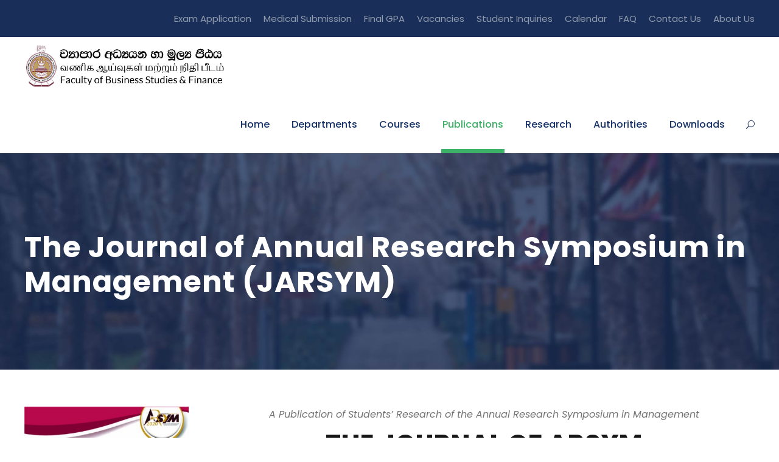

--- FILE ---
content_type: text/html; charset=UTF-8
request_url: https://fbsf.wyb.ac.lk/the-journal-of-annual-research-symposium-in-management/
body_size: 22603
content:
<!DOCTYPE html>
<html lang="en-US" class="no-js">
<head>
	<meta charset="UTF-8">
	<meta name="viewport" content="width=device-width, initial-scale=1">
	<link rel="profile" href="http://gmpg.org/xfn/11">
	<link rel="pingback" href="https://fbsf.wyb.ac.lk/xmlrpc.php">
	<title>The Journal of Annual Research Symposium in Management (JARSYM) &#8211; Faculty of Business Studies and Finance</title>
<meta name='robots' content='max-image-preview:large' />
<link rel='dns-prefetch' href='//maps.google.com' />
<link rel='dns-prefetch' href='//fonts.googleapis.com' />
<link rel="alternate" type="application/rss+xml" title="Faculty of Business Studies and Finance &raquo; Feed" href="https://fbsf.wyb.ac.lk/feed/" />
<link rel="alternate" type="application/rss+xml" title="Faculty of Business Studies and Finance &raquo; Comments Feed" href="https://fbsf.wyb.ac.lk/comments/feed/" />
<link rel="alternate" type="text/calendar" title="Faculty of Business Studies and Finance &raquo; iCal Feed" href="https://fbsf.wyb.ac.lk/events/?ical=1" />
<link rel="alternate" title="oEmbed (JSON)" type="application/json+oembed" href="https://fbsf.wyb.ac.lk/wp-json/oembed/1.0/embed?url=https%3A%2F%2Ffbsf.wyb.ac.lk%2Fthe-journal-of-annual-research-symposium-in-management%2F" />
<link rel="alternate" title="oEmbed (XML)" type="text/xml+oembed" href="https://fbsf.wyb.ac.lk/wp-json/oembed/1.0/embed?url=https%3A%2F%2Ffbsf.wyb.ac.lk%2Fthe-journal-of-annual-research-symposium-in-management%2F&#038;format=xml" />
<style id='wp-img-auto-sizes-contain-inline-css' type='text/css'>
img:is([sizes=auto i],[sizes^="auto," i]){contain-intrinsic-size:3000px 1500px}
/*# sourceURL=wp-img-auto-sizes-contain-inline-css */
</style>
<link rel='stylesheet' id='drop_uploader-css' href='https://fbsf.wyb.ac.lk/wp-content/plugins/wpf-drop-uploader/css/drop_uploader.css?ver=6.9' type='text/css' media='all' />
<link rel='stylesheet' id='pe-icon-7-stroke-css' href='https://fbsf.wyb.ac.lk/wp-content/plugins/wpf-drop-uploader/pe-icon-7-stroke/css/pe-icon-7-stroke.css?ver=6.9' type='text/css' media='all' />
<style id='wp-emoji-styles-inline-css' type='text/css'>

	img.wp-smiley, img.emoji {
		display: inline !important;
		border: none !important;
		box-shadow: none !important;
		height: 1em !important;
		width: 1em !important;
		margin: 0 0.07em !important;
		vertical-align: -0.1em !important;
		background: none !important;
		padding: 0 !important;
	}
/*# sourceURL=wp-emoji-styles-inline-css */
</style>
<link rel='stylesheet' id='wp-block-library-css' href='https://fbsf.wyb.ac.lk/wp-includes/css/dist/block-library/style.min.css?ver=6.9' type='text/css' media='all' />
<style id='classic-theme-styles-inline-css' type='text/css'>
/*! This file is auto-generated */
.wp-block-button__link{color:#fff;background-color:#32373c;border-radius:9999px;box-shadow:none;text-decoration:none;padding:calc(.667em + 2px) calc(1.333em + 2px);font-size:1.125em}.wp-block-file__button{background:#32373c;color:#fff;text-decoration:none}
/*# sourceURL=/wp-includes/css/classic-themes.min.css */
</style>
<style id='global-styles-inline-css' type='text/css'>
:root{--wp--preset--aspect-ratio--square: 1;--wp--preset--aspect-ratio--4-3: 4/3;--wp--preset--aspect-ratio--3-4: 3/4;--wp--preset--aspect-ratio--3-2: 3/2;--wp--preset--aspect-ratio--2-3: 2/3;--wp--preset--aspect-ratio--16-9: 16/9;--wp--preset--aspect-ratio--9-16: 9/16;--wp--preset--color--black: #000000;--wp--preset--color--cyan-bluish-gray: #abb8c3;--wp--preset--color--white: #ffffff;--wp--preset--color--pale-pink: #f78da7;--wp--preset--color--vivid-red: #cf2e2e;--wp--preset--color--luminous-vivid-orange: #ff6900;--wp--preset--color--luminous-vivid-amber: #fcb900;--wp--preset--color--light-green-cyan: #7bdcb5;--wp--preset--color--vivid-green-cyan: #00d084;--wp--preset--color--pale-cyan-blue: #8ed1fc;--wp--preset--color--vivid-cyan-blue: #0693e3;--wp--preset--color--vivid-purple: #9b51e0;--wp--preset--gradient--vivid-cyan-blue-to-vivid-purple: linear-gradient(135deg,rgb(6,147,227) 0%,rgb(155,81,224) 100%);--wp--preset--gradient--light-green-cyan-to-vivid-green-cyan: linear-gradient(135deg,rgb(122,220,180) 0%,rgb(0,208,130) 100%);--wp--preset--gradient--luminous-vivid-amber-to-luminous-vivid-orange: linear-gradient(135deg,rgb(252,185,0) 0%,rgb(255,105,0) 100%);--wp--preset--gradient--luminous-vivid-orange-to-vivid-red: linear-gradient(135deg,rgb(255,105,0) 0%,rgb(207,46,46) 100%);--wp--preset--gradient--very-light-gray-to-cyan-bluish-gray: linear-gradient(135deg,rgb(238,238,238) 0%,rgb(169,184,195) 100%);--wp--preset--gradient--cool-to-warm-spectrum: linear-gradient(135deg,rgb(74,234,220) 0%,rgb(151,120,209) 20%,rgb(207,42,186) 40%,rgb(238,44,130) 60%,rgb(251,105,98) 80%,rgb(254,248,76) 100%);--wp--preset--gradient--blush-light-purple: linear-gradient(135deg,rgb(255,206,236) 0%,rgb(152,150,240) 100%);--wp--preset--gradient--blush-bordeaux: linear-gradient(135deg,rgb(254,205,165) 0%,rgb(254,45,45) 50%,rgb(107,0,62) 100%);--wp--preset--gradient--luminous-dusk: linear-gradient(135deg,rgb(255,203,112) 0%,rgb(199,81,192) 50%,rgb(65,88,208) 100%);--wp--preset--gradient--pale-ocean: linear-gradient(135deg,rgb(255,245,203) 0%,rgb(182,227,212) 50%,rgb(51,167,181) 100%);--wp--preset--gradient--electric-grass: linear-gradient(135deg,rgb(202,248,128) 0%,rgb(113,206,126) 100%);--wp--preset--gradient--midnight: linear-gradient(135deg,rgb(2,3,129) 0%,rgb(40,116,252) 100%);--wp--preset--font-size--small: 13px;--wp--preset--font-size--medium: 20px;--wp--preset--font-size--large: 36px;--wp--preset--font-size--x-large: 42px;--wp--preset--spacing--20: 0.44rem;--wp--preset--spacing--30: 0.67rem;--wp--preset--spacing--40: 1rem;--wp--preset--spacing--50: 1.5rem;--wp--preset--spacing--60: 2.25rem;--wp--preset--spacing--70: 3.38rem;--wp--preset--spacing--80: 5.06rem;--wp--preset--shadow--natural: 6px 6px 9px rgba(0, 0, 0, 0.2);--wp--preset--shadow--deep: 12px 12px 50px rgba(0, 0, 0, 0.4);--wp--preset--shadow--sharp: 6px 6px 0px rgba(0, 0, 0, 0.2);--wp--preset--shadow--outlined: 6px 6px 0px -3px rgb(255, 255, 255), 6px 6px rgb(0, 0, 0);--wp--preset--shadow--crisp: 6px 6px 0px rgb(0, 0, 0);}:where(.is-layout-flex){gap: 0.5em;}:where(.is-layout-grid){gap: 0.5em;}body .is-layout-flex{display: flex;}.is-layout-flex{flex-wrap: wrap;align-items: center;}.is-layout-flex > :is(*, div){margin: 0;}body .is-layout-grid{display: grid;}.is-layout-grid > :is(*, div){margin: 0;}:where(.wp-block-columns.is-layout-flex){gap: 2em;}:where(.wp-block-columns.is-layout-grid){gap: 2em;}:where(.wp-block-post-template.is-layout-flex){gap: 1.25em;}:where(.wp-block-post-template.is-layout-grid){gap: 1.25em;}.has-black-color{color: var(--wp--preset--color--black) !important;}.has-cyan-bluish-gray-color{color: var(--wp--preset--color--cyan-bluish-gray) !important;}.has-white-color{color: var(--wp--preset--color--white) !important;}.has-pale-pink-color{color: var(--wp--preset--color--pale-pink) !important;}.has-vivid-red-color{color: var(--wp--preset--color--vivid-red) !important;}.has-luminous-vivid-orange-color{color: var(--wp--preset--color--luminous-vivid-orange) !important;}.has-luminous-vivid-amber-color{color: var(--wp--preset--color--luminous-vivid-amber) !important;}.has-light-green-cyan-color{color: var(--wp--preset--color--light-green-cyan) !important;}.has-vivid-green-cyan-color{color: var(--wp--preset--color--vivid-green-cyan) !important;}.has-pale-cyan-blue-color{color: var(--wp--preset--color--pale-cyan-blue) !important;}.has-vivid-cyan-blue-color{color: var(--wp--preset--color--vivid-cyan-blue) !important;}.has-vivid-purple-color{color: var(--wp--preset--color--vivid-purple) !important;}.has-black-background-color{background-color: var(--wp--preset--color--black) !important;}.has-cyan-bluish-gray-background-color{background-color: var(--wp--preset--color--cyan-bluish-gray) !important;}.has-white-background-color{background-color: var(--wp--preset--color--white) !important;}.has-pale-pink-background-color{background-color: var(--wp--preset--color--pale-pink) !important;}.has-vivid-red-background-color{background-color: var(--wp--preset--color--vivid-red) !important;}.has-luminous-vivid-orange-background-color{background-color: var(--wp--preset--color--luminous-vivid-orange) !important;}.has-luminous-vivid-amber-background-color{background-color: var(--wp--preset--color--luminous-vivid-amber) !important;}.has-light-green-cyan-background-color{background-color: var(--wp--preset--color--light-green-cyan) !important;}.has-vivid-green-cyan-background-color{background-color: var(--wp--preset--color--vivid-green-cyan) !important;}.has-pale-cyan-blue-background-color{background-color: var(--wp--preset--color--pale-cyan-blue) !important;}.has-vivid-cyan-blue-background-color{background-color: var(--wp--preset--color--vivid-cyan-blue) !important;}.has-vivid-purple-background-color{background-color: var(--wp--preset--color--vivid-purple) !important;}.has-black-border-color{border-color: var(--wp--preset--color--black) !important;}.has-cyan-bluish-gray-border-color{border-color: var(--wp--preset--color--cyan-bluish-gray) !important;}.has-white-border-color{border-color: var(--wp--preset--color--white) !important;}.has-pale-pink-border-color{border-color: var(--wp--preset--color--pale-pink) !important;}.has-vivid-red-border-color{border-color: var(--wp--preset--color--vivid-red) !important;}.has-luminous-vivid-orange-border-color{border-color: var(--wp--preset--color--luminous-vivid-orange) !important;}.has-luminous-vivid-amber-border-color{border-color: var(--wp--preset--color--luminous-vivid-amber) !important;}.has-light-green-cyan-border-color{border-color: var(--wp--preset--color--light-green-cyan) !important;}.has-vivid-green-cyan-border-color{border-color: var(--wp--preset--color--vivid-green-cyan) !important;}.has-pale-cyan-blue-border-color{border-color: var(--wp--preset--color--pale-cyan-blue) !important;}.has-vivid-cyan-blue-border-color{border-color: var(--wp--preset--color--vivid-cyan-blue) !important;}.has-vivid-purple-border-color{border-color: var(--wp--preset--color--vivid-purple) !important;}.has-vivid-cyan-blue-to-vivid-purple-gradient-background{background: var(--wp--preset--gradient--vivid-cyan-blue-to-vivid-purple) !important;}.has-light-green-cyan-to-vivid-green-cyan-gradient-background{background: var(--wp--preset--gradient--light-green-cyan-to-vivid-green-cyan) !important;}.has-luminous-vivid-amber-to-luminous-vivid-orange-gradient-background{background: var(--wp--preset--gradient--luminous-vivid-amber-to-luminous-vivid-orange) !important;}.has-luminous-vivid-orange-to-vivid-red-gradient-background{background: var(--wp--preset--gradient--luminous-vivid-orange-to-vivid-red) !important;}.has-very-light-gray-to-cyan-bluish-gray-gradient-background{background: var(--wp--preset--gradient--very-light-gray-to-cyan-bluish-gray) !important;}.has-cool-to-warm-spectrum-gradient-background{background: var(--wp--preset--gradient--cool-to-warm-spectrum) !important;}.has-blush-light-purple-gradient-background{background: var(--wp--preset--gradient--blush-light-purple) !important;}.has-blush-bordeaux-gradient-background{background: var(--wp--preset--gradient--blush-bordeaux) !important;}.has-luminous-dusk-gradient-background{background: var(--wp--preset--gradient--luminous-dusk) !important;}.has-pale-ocean-gradient-background{background: var(--wp--preset--gradient--pale-ocean) !important;}.has-electric-grass-gradient-background{background: var(--wp--preset--gradient--electric-grass) !important;}.has-midnight-gradient-background{background: var(--wp--preset--gradient--midnight) !important;}.has-small-font-size{font-size: var(--wp--preset--font-size--small) !important;}.has-medium-font-size{font-size: var(--wp--preset--font-size--medium) !important;}.has-large-font-size{font-size: var(--wp--preset--font-size--large) !important;}.has-x-large-font-size{font-size: var(--wp--preset--font-size--x-large) !important;}
:where(.wp-block-post-template.is-layout-flex){gap: 1.25em;}:where(.wp-block-post-template.is-layout-grid){gap: 1.25em;}
:where(.wp-block-term-template.is-layout-flex){gap: 1.25em;}:where(.wp-block-term-template.is-layout-grid){gap: 1.25em;}
:where(.wp-block-columns.is-layout-flex){gap: 2em;}:where(.wp-block-columns.is-layout-grid){gap: 2em;}
:root :where(.wp-block-pullquote){font-size: 1.5em;line-height: 1.6;}
/*# sourceURL=global-styles-inline-css */
</style>
<link rel='stylesheet' id='contact-form-7-css' href='https://fbsf.wyb.ac.lk/wp-content/plugins/contact-form-7/includes/css/styles.css?ver=6.1.4' type='text/css' media='all' />
<link rel='stylesheet' id='gdlr-core-google-font-css' href='https://fonts.googleapis.com/css?family=Poppins%3A100%2C100italic%2C200%2C200italic%2C300%2C300italic%2Cregular%2Citalic%2C500%2C500italic%2C600%2C600italic%2C700%2C700italic%2C800%2C800italic%2C900%2C900italic%7CABeeZee%3Aregular%2Citalic&#038;subset=latin%2Clatin-ext%2Cdevanagari&#038;ver=6.9' type='text/css' media='all' />
<link rel='stylesheet' id='gdlr-core-plugin-css' href='https://fbsf.wyb.ac.lk/wp-content/plugins/goodlayers-core/plugins/combine/style.css?ver=6.9' type='text/css' media='all' />
<link rel='stylesheet' id='gdlr-core-page-builder-css' href='https://fbsf.wyb.ac.lk/wp-content/plugins/goodlayers-core/include/css/page-builder.css?ver=6.9' type='text/css' media='all' />
<link rel='stylesheet' id='rs-plugin-settings-css' href='https://fbsf.wyb.ac.lk/wp-content/plugins/revslider/public/assets/css/rs6.css?ver=6.4.3' type='text/css' media='all' />
<style id='rs-plugin-settings-inline-css' type='text/css'>
#rs-demo-id {}
/*# sourceURL=rs-plugin-settings-inline-css */
</style>
<link rel='stylesheet' id='wpgmp-frontend-css' href='https://fbsf.wyb.ac.lk/wp-content/plugins/wp-google-map-plugin/assets/css/wpgmp_all_frontend.css?ver=4.9.1' type='text/css' media='all' />
<link rel='stylesheet' id='tribe-events-v2-single-skeleton-css' href='https://fbsf.wyb.ac.lk/wp-content/plugins/the-events-calendar/build/css/tribe-events-single-skeleton.css?ver=6.15.14' type='text/css' media='all' />
<link rel='stylesheet' id='tribe-events-v2-single-skeleton-full-css' href='https://fbsf.wyb.ac.lk/wp-content/plugins/the-events-calendar/build/css/tribe-events-single-full.css?ver=6.15.14' type='text/css' media='all' />
<link rel='stylesheet' id='tec-events-elementor-widgets-base-styles-css' href='https://fbsf.wyb.ac.lk/wp-content/plugins/the-events-calendar/build/css/integrations/plugins/elementor/widgets/widget-base.css?ver=6.15.14' type='text/css' media='all' />
<link rel='stylesheet' id='kingster-style-core-css' href='https://fbsf.wyb.ac.lk/wp-content/themes/kingster/css/style-core.css?ver=6.9' type='text/css' media='all' />
<link rel='stylesheet' id='kingster-custom-style-css' href='https://fbsf.wyb.ac.lk/wp-content/uploads/kingster-style-custom.css?1757313347&#038;ver=6.9' type='text/css' media='all' />
<script type="text/javascript" src="https://fbsf.wyb.ac.lk/wp-includes/js/jquery/jquery.min.js?ver=3.7.1" id="jquery-core-js"></script>
<script type="text/javascript" src="https://fbsf.wyb.ac.lk/wp-includes/js/jquery/jquery-migrate.min.js?ver=3.4.1" id="jquery-migrate-js"></script>
<script type="text/javascript" src="https://fbsf.wyb.ac.lk/wp-content/plugins/wpf-drop-uploader/js/drop_uploader.js?ver=6.9" id="drop_uploader-js"></script>
<script type="text/javascript" id="wp_drop_uploader-js-extra">
/* <![CDATA[ */
var wpfdu_localize = {"uploader_text":"Drop files here, or","browse_text":"Browse","only_one_error_text":"Only one file allowed","not_allowed_error_text":"File type is not allowed","big_file_before_error_text":"Files, bigger than","big_file_after_error_text":"is not allowed","allowed_before_error_text":"Only","allowed_after_error_text":"files allowed","browse_css_class":"","uploader_icon":"\u003Ci class=\"pe-7s-cloud-upload\"\u003E\u003C/i\u003E","file_icon":"\u003Ci class=\"pe-7s-file\"\u003E\u003C/i\u003E","progress_color":"#4A90E2","time_show_errors":"5","layout":"thumbnails","ajax_url":"https://fbsf.wyb.ac.lk/wp-admin/admin-ajax.php"};
//# sourceURL=wp_drop_uploader-js-extra
/* ]]> */
</script>
<script type="text/javascript" src="https://fbsf.wyb.ac.lk/wp-content/plugins/wpf-drop-uploader/js/wp_drop_uploader.js?ver=6.9" id="wp_drop_uploader-js"></script>
<script type="text/javascript" src="https://fbsf.wyb.ac.lk/wp-content/plugins/revslider/public/assets/js/rbtools.min.js?ver=6.4.3" id="tp-tools-js"></script>
<script type="text/javascript" src="https://fbsf.wyb.ac.lk/wp-content/plugins/revslider/public/assets/js/rs6.min.js?ver=6.4.3" id="revmin-js"></script>
<link rel="https://api.w.org/" href="https://fbsf.wyb.ac.lk/wp-json/" /><link rel="alternate" title="JSON" type="application/json" href="https://fbsf.wyb.ac.lk/wp-json/wp/v2/pages/9817" /><link rel="EditURI" type="application/rsd+xml" title="RSD" href="https://fbsf.wyb.ac.lk/xmlrpc.php?rsd" />
<meta name="generator" content="WordPress 6.9" />
<link rel="canonical" href="https://fbsf.wyb.ac.lk/the-journal-of-annual-research-symposium-in-management/" />
<link rel='shortlink' href='https://fbsf.wyb.ac.lk/?p=9817' />
<style>/* CSS added by WP Meta and Date Remover*/.entry-meta {display:none !important;}
	.home .entry-meta { display: none; }
	.entry-footer {display:none !important;}
	.home .entry-footer { display: none; }</style><meta name="tec-api-version" content="v1"><meta name="tec-api-origin" content="https://fbsf.wyb.ac.lk"><link rel="alternate" href="https://fbsf.wyb.ac.lk/wp-json/tribe/events/v1/" /><meta name="generator" content="Elementor 3.34.2; features: e_font_icon_svg, additional_custom_breakpoints; settings: css_print_method-external, google_font-enabled, font_display-swap">
			<style>
				.e-con.e-parent:nth-of-type(n+4):not(.e-lazyloaded):not(.e-no-lazyload),
				.e-con.e-parent:nth-of-type(n+4):not(.e-lazyloaded):not(.e-no-lazyload) * {
					background-image: none !important;
				}
				@media screen and (max-height: 1024px) {
					.e-con.e-parent:nth-of-type(n+3):not(.e-lazyloaded):not(.e-no-lazyload),
					.e-con.e-parent:nth-of-type(n+3):not(.e-lazyloaded):not(.e-no-lazyload) * {
						background-image: none !important;
					}
				}
				@media screen and (max-height: 640px) {
					.e-con.e-parent:nth-of-type(n+2):not(.e-lazyloaded):not(.e-no-lazyload),
					.e-con.e-parent:nth-of-type(n+2):not(.e-lazyloaded):not(.e-no-lazyload) * {
						background-image: none !important;
					}
				}
			</style>
			<meta name="generator" content="Powered by Slider Revolution 6.4.3 - responsive, Mobile-Friendly Slider Plugin for WordPress with comfortable drag and drop interface." />
<link rel="icon" href="https://fbsf.wyb.ac.lk/wp-content/uploads/2021/01/cropped-favicon-32x32.png" sizes="32x32" />
<link rel="icon" href="https://fbsf.wyb.ac.lk/wp-content/uploads/2021/01/cropped-favicon-192x192.png" sizes="192x192" />
<link rel="apple-touch-icon" href="https://fbsf.wyb.ac.lk/wp-content/uploads/2021/01/cropped-favicon-180x180.png" />
<meta name="msapplication-TileImage" content="https://fbsf.wyb.ac.lk/wp-content/uploads/2021/01/cropped-favicon-270x270.png" />
<script type="text/javascript">function setREVStartSize(e){
			//window.requestAnimationFrame(function() {				 
				window.RSIW = window.RSIW===undefined ? window.innerWidth : window.RSIW;	
				window.RSIH = window.RSIH===undefined ? window.innerHeight : window.RSIH;	
				try {								
					var pw = document.getElementById(e.c).parentNode.offsetWidth,
						newh;
					pw = pw===0 || isNaN(pw) ? window.RSIW : pw;
					e.tabw = e.tabw===undefined ? 0 : parseInt(e.tabw);
					e.thumbw = e.thumbw===undefined ? 0 : parseInt(e.thumbw);
					e.tabh = e.tabh===undefined ? 0 : parseInt(e.tabh);
					e.thumbh = e.thumbh===undefined ? 0 : parseInt(e.thumbh);
					e.tabhide = e.tabhide===undefined ? 0 : parseInt(e.tabhide);
					e.thumbhide = e.thumbhide===undefined ? 0 : parseInt(e.thumbhide);
					e.mh = e.mh===undefined || e.mh=="" || e.mh==="auto" ? 0 : parseInt(e.mh,0);		
					if(e.layout==="fullscreen" || e.l==="fullscreen") 						
						newh = Math.max(e.mh,window.RSIH);					
					else{					
						e.gw = Array.isArray(e.gw) ? e.gw : [e.gw];
						for (var i in e.rl) if (e.gw[i]===undefined || e.gw[i]===0) e.gw[i] = e.gw[i-1];					
						e.gh = e.el===undefined || e.el==="" || (Array.isArray(e.el) && e.el.length==0)? e.gh : e.el;
						e.gh = Array.isArray(e.gh) ? e.gh : [e.gh];
						for (var i in e.rl) if (e.gh[i]===undefined || e.gh[i]===0) e.gh[i] = e.gh[i-1];
											
						var nl = new Array(e.rl.length),
							ix = 0,						
							sl;					
						e.tabw = e.tabhide>=pw ? 0 : e.tabw;
						e.thumbw = e.thumbhide>=pw ? 0 : e.thumbw;
						e.tabh = e.tabhide>=pw ? 0 : e.tabh;
						e.thumbh = e.thumbhide>=pw ? 0 : e.thumbh;					
						for (var i in e.rl) nl[i] = e.rl[i]<window.RSIW ? 0 : e.rl[i];
						sl = nl[0];									
						for (var i in nl) if (sl>nl[i] && nl[i]>0) { sl = nl[i]; ix=i;}															
						var m = pw>(e.gw[ix]+e.tabw+e.thumbw) ? 1 : (pw-(e.tabw+e.thumbw)) / (e.gw[ix]);					
						newh =  (e.gh[ix] * m) + (e.tabh + e.thumbh);
					}				
					if(window.rs_init_css===undefined) window.rs_init_css = document.head.appendChild(document.createElement("style"));					
					document.getElementById(e.c).height = newh+"px";
					window.rs_init_css.innerHTML += "#"+e.c+"_wrapper { height: "+newh+"px }";				
				} catch(e){
					console.log("Failure at Presize of Slider:" + e)
				}					   
			//});
		  };</script>
				<style type="text/css" id="c4wp-checkout-css">
					.woocommerce-checkout .c4wp_captcha_field {
						margin-bottom: 10px;
						margin-top: 15px;
						position: relative;
						display: inline-block;
					}
				</style>
								<style type="text/css" id="c4wp-v3-lp-form-css">
					.login #login, .login #lostpasswordform {
						min-width: 350px !important;
					}
					.wpforms-field-c4wp iframe {
						width: 100% !important;
					}
				</style>
							<style type="text/css" id="c4wp-v3-lp-form-css">
				.login #login, .login #lostpasswordform {
					min-width: 350px !important;
				}
				.wpforms-field-c4wp iframe {
					width: 100% !important;
				}
			</style>
			</head>

<body class="wp-singular page-template-default page page-id-9817 wp-theme-kingster gdlr-core-body tribe-no-js kingster-body kingster-body-front kingster-full  kingster-with-sticky-navigation  kingster-blockquote-style-1 gdlr-core-link-to-lightbox elementor-default elementor-kit-12922">
<div class="kingster-mobile-header-wrap" ><div class="kingster-top-bar" ><div class="kingster-top-bar-background" ></div><div class="kingster-top-bar-container kingster-container " ><div class="kingster-top-bar-container-inner clearfix" ><div class="kingster-top-bar-right kingster-item-pdlr"><ul id="kingster-top-bar-menu" class="sf-menu kingster-top-bar-menu kingster-top-bar-right-menu"><li  class="menu-item menu-item-type-post_type menu-item-object-page menu-item-7430 kingster-normal-menu"><a href="https://fbsf.wyb.ac.lk/semesters/">Exam Application</a></li>
<li  class="menu-item menu-item-type-post_type menu-item-object-page menu-item-9565 kingster-normal-menu"><a href="https://fbsf.wyb.ac.lk/medical-submission/">Medical Submission</a></li>
<li  class="menu-item menu-item-type-post_type menu-item-object-page menu-item-7224 kingster-normal-menu"><a href="https://fbsf.wyb.ac.lk/final-gpa/">Final GPA</a></li>
<li  class="menu-item menu-item-type-post_type menu-item-object-page menu-item-has-children menu-item-12256 kingster-normal-menu"><a href="https://fbsf.wyb.ac.lk/vacancies/" class="sf-with-ul-pre">Vacancies</a>
<ul class="sub-menu">
	<li  class="menu-item menu-item-type-post_type menu-item-object-page menu-item-7149" data-size="60"><a href="https://fbsf.wyb.ac.lk/online-application-for-the-post-of-temporary-instructor/">Application for The Post of Temporary Instructor</a></li>
</ul>
</li>
<li  class="menu-item menu-item-type-post_type menu-item-object-page menu-item-6687 kingster-normal-menu"><a href="https://fbsf.wyb.ac.lk/student-inquiries/">Student Inquiries</a></li>
<li  class="menu-item menu-item-type-post_type menu-item-object-page menu-item-6051 kingster-normal-menu"><a href="https://fbsf.wyb.ac.lk/event-calendar/">Calendar</a></li>
<li  class="menu-item menu-item-type-post_type menu-item-object-page menu-item-12174 kingster-normal-menu"><a href="https://fbsf.wyb.ac.lk/frequently-asked-questions-faq/">FAQ</a></li>
<li  class="menu-item menu-item-type-post_type menu-item-object-page menu-item-6685 kingster-normal-menu"><a href="https://fbsf.wyb.ac.lk/contact-us/">Contact Us</a></li>
<li  class="menu-item menu-item-type-post_type menu-item-object-page menu-item-7329 kingster-normal-menu"><a href="https://fbsf.wyb.ac.lk/about-us/">About Us</a></li>
</ul><div class="kingster-top-bar-right-social" ></div></div></div></div></div><div class="kingster-mobile-header kingster-header-background kingster-style-slide kingster-sticky-mobile-navigation " id="kingster-mobile-header" ><div class="kingster-mobile-header-container kingster-container clearfix" ><div class="kingster-logo  kingster-item-pdlr"><div class="kingster-logo-inner"><a class="" href="https://fbsf.wyb.ac.lk/" ><img fetchpriority="high"  src="https://fbsf.wyb.ac.lk/wp-content/uploads/2020/10/logo-3-400x89.png" width="544" height="122"  srcset="https://fbsf.wyb.ac.lk/wp-content/uploads/2020/10/logo-3-400x89.png 400w, https://fbsf.wyb.ac.lk/wp-content/uploads/2020/10/logo-3.png 544w"  sizes="(max-width: 767px) 100vw, (max-width: 1150px) 100vw, 1150px"  alt="" /></a></div></div><div class="kingster-mobile-menu-right" ><div class="kingster-main-menu-search" id="kingster-mobile-top-search" ><i class="fa fa-search" ></i></div><div class="kingster-top-search-wrap" >
	<div class="kingster-top-search-close" ></div>

	<div class="kingster-top-search-row" >
		<div class="kingster-top-search-cell" >
			<form role="search" method="get" class="search-form" action="https://fbsf.wyb.ac.lk/">
	<input type="text" class="search-field kingster-title-font" placeholder="Search..." value="" name="s">
	<div class="kingster-top-search-submit"><i class="fa fa-search" ></i></div>
	<input type="submit" class="search-submit" value="Search">
	<div class="kingster-top-search-close"><i class="icon_close" ></i></div>
</form>
		</div>
	</div>

</div>
<div class="kingster-mobile-menu" ><a class="kingster-mm-menu-button kingster-mobile-menu-button kingster-mobile-button-hamburger-with-border" href="#kingster-mobile-menu" ><i class="fa fa-bars" ></i></a><div class="kingster-mm-menu-wrap kingster-navigation-font" id="kingster-mobile-menu" data-slide="right" ><ul id="menu-main-navigation" class="m-menu"><li class="menu-item menu-item-type-post_type menu-item-object-page menu-item-home menu-item-7269"><a href="https://fbsf.wyb.ac.lk/">Home</a></li>
<li class="menu-item menu-item-type-custom menu-item-object-custom menu-item-has-children menu-item-7270"><a href="#">Departments</a>
<ul class="sub-menu">
	<li class="menu-item menu-item-type-post_type menu-item-object-page menu-item-7275"><a href="https://fbsf.wyb.ac.lk/department-of-accountancy/">Department of Accountancy</a></li>
	<li class="menu-item menu-item-type-post_type menu-item-object-page menu-item-7274"><a href="https://fbsf.wyb.ac.lk/department-of-banking-finance/">Department of Banking &#038; Finance</a></li>
	<li class="menu-item menu-item-type-custom menu-item-object-custom menu-item-13190"><a href="http://dbm.wyb.ac.lk/">Department of Business Management</a></li>
	<li class="menu-item menu-item-type-post_type menu-item-object-page menu-item-7271"><a href="https://fbsf.wyb.ac.lk/department-of-insurance-and-valuation/">Department of Insurance and Valuation</a></li>
	<li class="menu-item menu-item-type-post_type menu-item-object-page menu-item-7272"><a href="https://fbsf.wyb.ac.lk/department-of-english-language-teaching/">Department of English Language Teaching</a></li>
</ul>
</li>
<li class="menu-item menu-item-type-custom menu-item-object-custom menu-item-has-children menu-item-7276"><a href="#">Courses</a>
<ul class="sub-menu">
	<li class="menu-item menu-item-type-post_type menu-item-object-page menu-item-7277"><a href="https://fbsf.wyb.ac.lk/diploma-in-accounting-information-systems/">Diploma in Accounting Information Systems</a></li>
	<li class="menu-item menu-item-type-post_type menu-item-object-page menu-item-7528"><a href="https://fbsf.wyb.ac.lk/diploma-in-banking-and-financial-studies/">Diploma in Banking and Financial Studies</a></li>
	<li class="menu-item menu-item-type-post_type menu-item-object-page menu-item-14039"><a href="https://fbsf.wyb.ac.lk/hdbsf/">Higher Diploma in Banking and Financial Studies</a></li>
	<li class="menu-item menu-item-type-custom menu-item-object-custom menu-item-13193"><a href="http://dbm.wyb.ac.lk/dip-in-bm/">Department of Business Management</a></li>
	<li class="menu-item menu-item-type-post_type menu-item-object-page menu-item-8144"><a href="https://fbsf.wyb.ac.lk/postgraduate-studies-in-management/">Postgraduate Studies in Management</a></li>
	<li class="menu-item menu-item-type-post_type menu-item-object-page menu-item-8084"><a href="https://fbsf.wyb.ac.lk/diploma-higher-diploma-in-risk-management-and-insurance-dip-hdip-rmi/">Diploma &#038; Higher Diploma in Risk Management &#038; Insurance</a></li>
	<li class="menu-item menu-item-type-post_type menu-item-object-page menu-item-8184"><a href="https://fbsf.wyb.ac.lk/diploma-in-english/">Diploma in English</a></li>
	<li class="menu-item menu-item-type-post_type menu-item-object-page menu-item-11797"><a href="https://fbsf.wyb.ac.lk/advanced-certificate-course-in-financial-services-management/">Advanced Certificate in Financial Services Management</a></li>
	<li class="menu-item menu-item-type-custom menu-item-object-custom menu-item-13268"><a href="https://fbsf.wyb.ac.lk/advanced-certificate-in-insurance-salesmanship-2/">Advanced Certificate in Insurance Salesmanship</a></li>
</ul>
</li>
<li class="menu-item menu-item-type-custom menu-item-object-custom current-menu-ancestor current-menu-parent menu-item-has-children menu-item-7278"><a href="#">Publications</a>
<ul class="sub-menu">
	<li class="menu-item menu-item-type-post_type menu-item-object-page current-menu-item page_item page-item-9817 current_page_item menu-item-9831"><a href="https://fbsf.wyb.ac.lk/the-journal-of-annual-research-symposium-in-management/" aria-current="page">The Journal of Annual Research Symposium in Management (JARSYM)</a></li>
	<li class="menu-item menu-item-type-custom menu-item-object-custom menu-item-13274"><a href="http://dbm.wyb.ac.lk/wjm/">Wayamba Journal of Management (WJM)</a></li>
	<li class="menu-item menu-item-type-post_type menu-item-object-page menu-item-9358"><a href="https://fbsf.wyb.ac.lk/journal-of-accountancy-finance/">Journal of Accountancy &#038; Finance (JAF)</a></li>
	<li class="menu-item menu-item-type-post_type menu-item-object-page menu-item-10169"><a href="https://fbsf.wyb.ac.lk/journal-of-sacfire/">Journal of SACFIRE</a></li>
	<li class="menu-item menu-item-type-post_type menu-item-object-page menu-item-7280"><a href="https://fbsf.wyb.ac.lk/sri-lankan-journal-of-business-studies-and-finance/">Sri Lankan Journal of Business Studies and Finance (SLJBSF)</a></li>
	<li class="menu-item menu-item-type-post_type menu-item-object-page menu-item-7281"><a href="https://fbsf.wyb.ac.lk/sri-lankan-journal-of-banking-and-finance/">Sri Lankan Journal of Banking and Finance (SLJBF)</a></li>
	<li class="menu-item menu-item-type-post_type menu-item-object-page menu-item-7282"><a href="https://fbsf.wyb.ac.lk/journal-of-insurance-finance-jif/">Journal of Insurance &#038; Finance (JIF)</a></li>
	<li class="menu-item menu-item-type-post_type menu-item-object-page menu-item-10551"><a href="https://fbsf.wyb.ac.lk/voice-of-insurance/">Voice of Insurance</a></li>
</ul>
</li>
<li class="menu-item menu-item-type-custom menu-item-object-custom menu-item-has-children menu-item-7285"><a href="#">Research</a>
<ul class="sub-menu">
	<li class="menu-item menu-item-type-post_type menu-item-object-page menu-item-9086"><a href="https://fbsf.wyb.ac.lk/arsym/">ARSYM</a></li>
	<li class="menu-item menu-item-type-post_type menu-item-object-page menu-item-8952"><a href="https://fbsf.wyb.ac.lk/sacfire/">SACFIRE</a></li>
	<li class="menu-item menu-item-type-custom menu-item-object-custom menu-item-13343"><a href="http://dbm.wyb.ac.lk/wayacim/">WAYACiM</a></li>
	<li class="menu-item menu-item-type-post_type menu-item-object-page menu-item-13569"><a href="https://fbsf.wyb.ac.lk/sybfin/">SyBFin</a></li>
	<li class="menu-item menu-item-type-post_type menu-item-object-page menu-item-12622"><a href="https://fbsf.wyb.ac.lk/proceedings/">PROCEEDINGS</a></li>
</ul>
</li>
<li class="menu-item menu-item-type-custom menu-item-object-custom menu-item-has-children menu-item-7283"><a href="#">Authorities</a>
<ul class="sub-menu">
	<li class="menu-item menu-item-type-post_type menu-item-object-page menu-item-10073"><a href="https://fbsf.wyb.ac.lk/faculty-quality-assurance-cell-fqac/">Faculty Quality Assurance Cell (FQAC)</a></li>
</ul>
</li>
<li class="menu-item menu-item-type-post_type menu-item-object-page menu-item-12180"><a href="https://fbsf.wyb.ac.lk/downloads-2/">Downloads</a></li>
</ul></div></div></div></div></div></div><div class="kingster-body-outer-wrapper ">
		<div class="kingster-body-wrapper clearfix  kingster-with-frame">
	<div class="kingster-top-bar" ><div class="kingster-top-bar-background" ></div><div class="kingster-top-bar-container kingster-container " ><div class="kingster-top-bar-container-inner clearfix" ><div class="kingster-top-bar-right kingster-item-pdlr"><ul id="kingster-top-bar-menu" class="sf-menu kingster-top-bar-menu kingster-top-bar-right-menu"><li  class="menu-item menu-item-type-post_type menu-item-object-page menu-item-7430 kingster-normal-menu"><a href="https://fbsf.wyb.ac.lk/semesters/">Exam Application</a></li>
<li  class="menu-item menu-item-type-post_type menu-item-object-page menu-item-9565 kingster-normal-menu"><a href="https://fbsf.wyb.ac.lk/medical-submission/">Medical Submission</a></li>
<li  class="menu-item menu-item-type-post_type menu-item-object-page menu-item-7224 kingster-normal-menu"><a href="https://fbsf.wyb.ac.lk/final-gpa/">Final GPA</a></li>
<li  class="menu-item menu-item-type-post_type menu-item-object-page menu-item-has-children menu-item-12256 kingster-normal-menu"><a href="https://fbsf.wyb.ac.lk/vacancies/" class="sf-with-ul-pre">Vacancies</a>
<ul class="sub-menu">
	<li  class="menu-item menu-item-type-post_type menu-item-object-page menu-item-7149" data-size="60"><a href="https://fbsf.wyb.ac.lk/online-application-for-the-post-of-temporary-instructor/">Application for The Post of Temporary Instructor</a></li>
</ul>
</li>
<li  class="menu-item menu-item-type-post_type menu-item-object-page menu-item-6687 kingster-normal-menu"><a href="https://fbsf.wyb.ac.lk/student-inquiries/">Student Inquiries</a></li>
<li  class="menu-item menu-item-type-post_type menu-item-object-page menu-item-6051 kingster-normal-menu"><a href="https://fbsf.wyb.ac.lk/event-calendar/">Calendar</a></li>
<li  class="menu-item menu-item-type-post_type menu-item-object-page menu-item-12174 kingster-normal-menu"><a href="https://fbsf.wyb.ac.lk/frequently-asked-questions-faq/">FAQ</a></li>
<li  class="menu-item menu-item-type-post_type menu-item-object-page menu-item-6685 kingster-normal-menu"><a href="https://fbsf.wyb.ac.lk/contact-us/">Contact Us</a></li>
<li  class="menu-item menu-item-type-post_type menu-item-object-page menu-item-7329 kingster-normal-menu"><a href="https://fbsf.wyb.ac.lk/about-us/">About Us</a></li>
</ul><div class="kingster-top-bar-right-social" ></div></div></div></div></div>	
<header class="kingster-header-wrap kingster-header-style-plain  kingster-style-menu-right kingster-sticky-navigation kingster-style-fixed" data-navigation-offset="75px"  >
	<div class="kingster-header-background" ></div>
	<div class="kingster-header-container  kingster-container">
			
		<div class="kingster-header-container-inner clearfix">
			<div class="kingster-logo  kingster-item-pdlr"><div class="kingster-logo-inner"><a class="" href="https://fbsf.wyb.ac.lk/" ><img fetchpriority="high"  src="https://fbsf.wyb.ac.lk/wp-content/uploads/2020/10/logo-3-400x89.png" width="544" height="122"  srcset="https://fbsf.wyb.ac.lk/wp-content/uploads/2020/10/logo-3-400x89.png 400w, https://fbsf.wyb.ac.lk/wp-content/uploads/2020/10/logo-3.png 544w"  sizes="(max-width: 767px) 100vw, (max-width: 1150px) 100vw, 1150px"  alt="" /></a></div></div>			<div class="kingster-navigation kingster-item-pdlr clearfix " >
			<div class="kingster-main-menu" id="kingster-main-menu" ><ul id="menu-main-navigation-1" class="sf-menu"><li  class="menu-item menu-item-type-post_type menu-item-object-page menu-item-home menu-item-7269 kingster-normal-menu"><a href="https://fbsf.wyb.ac.lk/">Home</a></li>
<li  class="menu-item menu-item-type-custom menu-item-object-custom menu-item-has-children menu-item-7270 kingster-normal-menu"><a href="#" class="sf-with-ul-pre">Departments</a>
<ul class="sub-menu">
	<li  class="menu-item menu-item-type-post_type menu-item-object-page menu-item-7275" data-size="60"><a href="https://fbsf.wyb.ac.lk/department-of-accountancy/">Department of Accountancy</a></li>
	<li  class="menu-item menu-item-type-post_type menu-item-object-page menu-item-7274" data-size="60"><a href="https://fbsf.wyb.ac.lk/department-of-banking-finance/">Department of Banking &#038; Finance</a></li>
	<li  class="menu-item menu-item-type-custom menu-item-object-custom menu-item-13190" data-size="60"><a href="http://dbm.wyb.ac.lk/">Department of Business Management</a></li>
	<li  class="menu-item menu-item-type-post_type menu-item-object-page menu-item-7271" data-size="60"><a href="https://fbsf.wyb.ac.lk/department-of-insurance-and-valuation/">Department of Insurance and Valuation</a></li>
	<li  class="menu-item menu-item-type-post_type menu-item-object-page menu-item-7272" data-size="60"><a href="https://fbsf.wyb.ac.lk/department-of-english-language-teaching/">Department of English Language Teaching</a></li>
</ul>
</li>
<li  class="menu-item menu-item-type-custom menu-item-object-custom menu-item-has-children menu-item-7276 kingster-normal-menu"><a href="#" class="sf-with-ul-pre">Courses</a>
<ul class="sub-menu">
	<li  class="menu-item menu-item-type-post_type menu-item-object-page menu-item-7277" data-size="60"><a href="https://fbsf.wyb.ac.lk/diploma-in-accounting-information-systems/">Diploma in Accounting Information Systems</a></li>
	<li  class="menu-item menu-item-type-post_type menu-item-object-page menu-item-7528" data-size="60"><a href="https://fbsf.wyb.ac.lk/diploma-in-banking-and-financial-studies/">Diploma in Banking and Financial Studies</a></li>
	<li  class="menu-item menu-item-type-post_type menu-item-object-page menu-item-14039" data-size="60"><a href="https://fbsf.wyb.ac.lk/hdbsf/">Higher Diploma in Banking and Financial Studies</a></li>
	<li  class="menu-item menu-item-type-custom menu-item-object-custom menu-item-13193" data-size="60"><a href="http://dbm.wyb.ac.lk/dip-in-bm/">Department of Business Management</a></li>
	<li  class="menu-item menu-item-type-post_type menu-item-object-page menu-item-8144" data-size="60"><a href="https://fbsf.wyb.ac.lk/postgraduate-studies-in-management/">Postgraduate Studies in Management</a></li>
	<li  class="menu-item menu-item-type-post_type menu-item-object-page menu-item-8084" data-size="60"><a href="https://fbsf.wyb.ac.lk/diploma-higher-diploma-in-risk-management-and-insurance-dip-hdip-rmi/">Diploma &#038; Higher Diploma in Risk Management &#038; Insurance</a></li>
	<li  class="menu-item menu-item-type-post_type menu-item-object-page menu-item-8184" data-size="60"><a href="https://fbsf.wyb.ac.lk/diploma-in-english/">Diploma in English</a></li>
	<li  class="menu-item menu-item-type-post_type menu-item-object-page menu-item-11797" data-size="60"><a href="https://fbsf.wyb.ac.lk/advanced-certificate-course-in-financial-services-management/">Advanced Certificate in Financial Services Management</a></li>
	<li  class="menu-item menu-item-type-custom menu-item-object-custom menu-item-13268" data-size="60"><a href="https://fbsf.wyb.ac.lk/advanced-certificate-in-insurance-salesmanship-2/">Advanced Certificate in Insurance Salesmanship</a></li>
</ul>
</li>
<li  class="menu-item menu-item-type-custom menu-item-object-custom current-menu-ancestor current-menu-parent menu-item-has-children menu-item-7278 kingster-normal-menu"><a href="#" class="sf-with-ul-pre">Publications</a>
<ul class="sub-menu">
	<li  class="menu-item menu-item-type-post_type menu-item-object-page current-menu-item page_item page-item-9817 current_page_item menu-item-9831" data-size="60"><a href="https://fbsf.wyb.ac.lk/the-journal-of-annual-research-symposium-in-management/">The Journal of Annual Research Symposium in Management (JARSYM)</a></li>
	<li  class="menu-item menu-item-type-custom menu-item-object-custom menu-item-13274" data-size="60"><a href="http://dbm.wyb.ac.lk/wjm/">Wayamba Journal of Management (WJM)</a></li>
	<li  class="menu-item menu-item-type-post_type menu-item-object-page menu-item-9358" data-size="60"><a href="https://fbsf.wyb.ac.lk/journal-of-accountancy-finance/">Journal of Accountancy &#038; Finance (JAF)</a></li>
	<li  class="menu-item menu-item-type-post_type menu-item-object-page menu-item-10169" data-size="60"><a href="https://fbsf.wyb.ac.lk/journal-of-sacfire/">Journal of SACFIRE</a></li>
	<li  class="menu-item menu-item-type-post_type menu-item-object-page menu-item-7280" data-size="60"><a href="https://fbsf.wyb.ac.lk/sri-lankan-journal-of-business-studies-and-finance/">Sri Lankan Journal of Business Studies and Finance (SLJBSF)</a></li>
	<li  class="menu-item menu-item-type-post_type menu-item-object-page menu-item-7281" data-size="60"><a href="https://fbsf.wyb.ac.lk/sri-lankan-journal-of-banking-and-finance/">Sri Lankan Journal of Banking and Finance (SLJBF)</a></li>
	<li  class="menu-item menu-item-type-post_type menu-item-object-page menu-item-7282" data-size="60"><a href="https://fbsf.wyb.ac.lk/journal-of-insurance-finance-jif/">Journal of Insurance &#038; Finance (JIF)</a></li>
	<li  class="menu-item menu-item-type-post_type menu-item-object-page menu-item-10551" data-size="60"><a href="https://fbsf.wyb.ac.lk/voice-of-insurance/">Voice of Insurance</a></li>
</ul>
</li>
<li  class="menu-item menu-item-type-custom menu-item-object-custom menu-item-has-children menu-item-7285 kingster-normal-menu"><a href="#" class="sf-with-ul-pre">Research</a>
<ul class="sub-menu">
	<li  class="menu-item menu-item-type-post_type menu-item-object-page menu-item-9086" data-size="60"><a href="https://fbsf.wyb.ac.lk/arsym/">ARSYM</a></li>
	<li  class="menu-item menu-item-type-post_type menu-item-object-page menu-item-8952" data-size="60"><a href="https://fbsf.wyb.ac.lk/sacfire/">SACFIRE</a></li>
	<li  class="menu-item menu-item-type-custom menu-item-object-custom menu-item-13343" data-size="60"><a href="http://dbm.wyb.ac.lk/wayacim/">WAYACiM</a></li>
	<li  class="menu-item menu-item-type-post_type menu-item-object-page menu-item-13569" data-size="60"><a href="https://fbsf.wyb.ac.lk/sybfin/">SyBFin</a></li>
	<li  class="menu-item menu-item-type-post_type menu-item-object-page menu-item-12622" data-size="60"><a href="https://fbsf.wyb.ac.lk/proceedings/">PROCEEDINGS</a></li>
</ul>
</li>
<li  class="menu-item menu-item-type-custom menu-item-object-custom menu-item-has-children menu-item-7283 kingster-normal-menu"><a href="#" class="sf-with-ul-pre">Authorities</a>
<ul class="sub-menu">
	<li  class="menu-item menu-item-type-post_type menu-item-object-page menu-item-10073" data-size="60"><a href="https://fbsf.wyb.ac.lk/faculty-quality-assurance-cell-fqac/">Faculty Quality Assurance Cell (FQAC)</a></li>
</ul>
</li>
<li  class="menu-item menu-item-type-post_type menu-item-object-page menu-item-12180 kingster-normal-menu"><a href="https://fbsf.wyb.ac.lk/downloads-2/">Downloads</a></li>
</ul><div class="kingster-navigation-slide-bar" id="kingster-navigation-slide-bar" ></div></div><div class="kingster-main-menu-right-wrap clearfix " ><div class="kingster-main-menu-search" id="kingster-top-search" ><i class="icon_search" ></i></div><div class="kingster-top-search-wrap" >
	<div class="kingster-top-search-close" ></div>

	<div class="kingster-top-search-row" >
		<div class="kingster-top-search-cell" >
			<form role="search" method="get" class="search-form" action="https://fbsf.wyb.ac.lk/">
	<input type="text" class="search-field kingster-title-font" placeholder="Search..." value="" name="s">
	<div class="kingster-top-search-submit"><i class="fa fa-search" ></i></div>
	<input type="submit" class="search-submit" value="Search">
	<div class="kingster-top-search-close"><i class="icon_close" ></i></div>
</form>
		</div>
	</div>

</div>
</div>			</div><!-- kingster-navigation -->

		</div><!-- kingster-header-inner -->
	</div><!-- kingster-header-container -->
</header><!-- header --><div class="kingster-page-title-wrap  kingster-style-medium kingster-left-align" ><div class="kingster-header-transparent-substitute" ></div><div class="kingster-page-title-overlay"  ></div><div class="kingster-page-title-container kingster-container" ><div class="kingster-page-title-content kingster-item-pdlr"  ><h1 class="kingster-page-title"  >The Journal of Annual Research Symposium in Management (JARSYM)</h1></div></div></div>	<div class="kingster-page-wrapper" id="kingster-page-wrapper" ><div class="gdlr-core-page-builder-body"><div class="gdlr-core-pbf-wrapper " ><div class="gdlr-core-pbf-wrapper-content gdlr-core-js "   ><div class="gdlr-core-pbf-wrapper-container clearfix gdlr-core-container" ><div class="gdlr-core-pbf-column gdlr-core-column-15 gdlr-core-column-first" ><div class="gdlr-core-pbf-column-content-margin gdlr-core-js "   ><div class="gdlr-core-pbf-column-content clearfix gdlr-core-js "   ><div class="gdlr-core-pbf-element" ><div class="gdlr-core-image-item gdlr-core-item-pdlr gdlr-core-item-pdb  gdlr-core-center-align"  ><div class="gdlr-core-image-item-wrap gdlr-core-media-image  gdlr-core-image-item-style-rectangle" style="border-width: 0px;"  ><a class="gdlr-core-lightgallery gdlr-core-js "  href="https://fbsf.wyb.ac.lk/wp-content/uploads/2022/01/arsym_journal_Page_01-scaled.jpg"><img  src="https://fbsf.wyb.ac.lk/wp-content/uploads/2022/01/arsym_journal_Page_01-scaled-800x1136.jpg" width="1802" height="2560"  srcset="https://fbsf.wyb.ac.lk/wp-content/uploads/2022/01/arsym_journal_Page_01-scaled-400x568.jpg 400w, https://fbsf.wyb.ac.lk/wp-content/uploads/2022/01/arsym_journal_Page_01-scaled-600x852.jpg 600w, https://fbsf.wyb.ac.lk/wp-content/uploads/2022/01/arsym_journal_Page_01-scaled-800x1136.jpg 800w, https://fbsf.wyb.ac.lk/wp-content/uploads/2022/01/arsym_journal_Page_01-scaled.jpg 1802w"  sizes="(max-width: 767px) 100vw, (max-width: 1150px) 25vw, 287px"  alt="" /><span class="gdlr-core-image-overlay "  ><i class="gdlr-core-image-overlay-icon  gdlr-core-size-22fa fa-search"  ></i></span></a></div></div></div></div></div></div><div class="gdlr-core-pbf-column gdlr-core-column-45" ><div class="gdlr-core-pbf-column-content-margin gdlr-core-js "   ><div class="gdlr-core-pbf-column-content clearfix gdlr-core-js "   ><div class="gdlr-core-pbf-element" ><div class="gdlr-core-title-item gdlr-core-item-pdb clearfix  gdlr-core-center-align gdlr-core-title-item-caption-top gdlr-core-item-pdlr"  ><span class="gdlr-core-title-item-caption gdlr-core-info-font gdlr-core-skin-caption"  >A Publication of Students’ Research of the Annual Research Symposium in Management</span><div class="gdlr-core-title-item-title-wrap clearfix" ><h3 class="gdlr-core-title-item-title gdlr-core-skin-title "  >The Journal of ARSYM</h3></div></div></div><div class="gdlr-core-pbf-element" ><div class="gdlr-core-text-box-item gdlr-core-item-pdlr gdlr-core-item-pdb gdlr-core-left-align"  ><div class="gdlr-core-text-box-item-content" style="text-transform: none ;"  ><p>The Journal of ARSYM (JARSYM) is a refereed journal published bi-annually by the Faculty of Business Studies &amp; Finance, Wayamba University of Sri Lanka. The aim of the JARSYM is to disseminate high-quality research findings on a variety of timely topics generated by undergraduate researchers at the Wayamba University of Sri Lanka. Furthermore, it opens up avenues for the undergraduates involved in the industry to share their inventions, state-of-the-art discoveries, and novel ideas. The main philosophy behind the JARSYM is to enhance the research culture within the faculty, thereby within Wayamba University. All research articles submitted are double-blind reviewed prior to publishing. Views expressed in the research articles are not the views of the Faculty of Business Studies and Finance, Wayamba University of Sri Lanka, or the Editorial Board.</p>
</div></div></div></div></div></div></div></div></div><div class="gdlr-core-pbf-wrapper " ><div class="gdlr-core-pbf-wrapper-content gdlr-core-js "   ><div class="gdlr-core-pbf-wrapper-container clearfix gdlr-core-container" ><div class="gdlr-core-pbf-element" ><div class="gdlr-core-text-box-item gdlr-core-item-pdlr gdlr-core-item-pdb gdlr-core-left-align"  ><div class="gdlr-core-text-box-item-content" style="text-transform: none ;"  ><div class="gdlr-core-tab-item gdlr-core-js gdlr-core-item-pdb  gdlr-core-left-align gdlr-core-tab-style1-horizontal"  ><div class="gdlr-core-tab-item-title-wrap clearfix gdlr-core-title-font" ><div class="gdlr-core-tab-item-title  gdlr-core-active" data-tab-id="1" >July 2025</div><div class="gdlr-core-tab-item-title " data-tab-id="2" >June 2024</div><div class="gdlr-core-tab-item-title " data-tab-id="3" >June 2024</div></div><div class="gdlr-core-tab-item-content-wrap clearfix" ><div class="gdlr-core-tab-item-content  gdlr-core-active" data-tab-id="1"  ></p>
<h1>VOLUME: 05 ISSUE: I</h1>
<hr />
<p><strong>Inner Pages of the Journal</strong></p>
<p><em>Editorial Board, Table of Content<a class="gdlr-core-button gdlr-core-button-shortcode  gdlr-core-button-gradient gdlr-core-button-no-border" href="https://fbsf.wyb.ac.lk/wp-content/uploads/2025/10/Editorial-Board-Details.pdf" target="_blank"  style="margin-right: 20px;"  ><span class="gdlr-core-content" >View</span></a><br />
</em></p>
<hr />
<p><strong>Factors Influencing Auditors’ Going Concern Opinion of Non-Financial Companies in the Colombo Stock Exchange</strong></p>
<p><em>Wimalaweera, P.G.N.S., Rajakaruna, G.K.N.P.<a class="gdlr-core-button gdlr-core-button-shortcode  gdlr-core-button-gradient gdlr-core-button-no-border" href="https://fbsf.wyb.ac.lk/wp-content/uploads/2025/10/Article-01-Wimalaweera-P.G.N.S.-Rajakaruna-G.K.N.P.pdf" target="_blank"  style="margin-right: 20px;"  ><span class="gdlr-core-content" >Download</span></a><br />
</em></p>
<hr />
<p><strong>The Mediating Role of Organizational Culture on the Relationship between Transparent Communication and Employee Readiness to Change in the IT Industry of Sri Lanka</strong></p>
<p><em>Thuvaragaa, B., Lasanthika, W.J.A.J.M. <a class="gdlr-core-button gdlr-core-button-shortcode  gdlr-core-button-gradient gdlr-core-button-no-border" href="https://fbsf.wyb.ac.lk/wp-content/uploads/2025/10/Article-02-Thuvaragaa-B.-Lasanthika-W.J.A.J.M.pdf" target="_blank"  style="margin-right: 20px;"  ><span class="gdlr-core-content" >Download</span></a><br />
</em></p>
<hr />
<p><strong>The Determinants of Consumer Attitudes towards Life Insurance in Sri Lanka</strong></p>
<p><em> </em></p>
<p><em>Hettiarachchi, H.A.G.A., Jayarathne, R.S.L.2, Gamage, S.K.<a class="gdlr-core-button gdlr-core-button-shortcode  gdlr-core-button-gradient gdlr-core-button-no-border" href="https://fbsf.wyb.ac.lk/wp-content/uploads/2025/10/Article-03-Hettiarachchi-H.A.G.A.-Jayarathne-R.S.L.2-Gamage-S.K.pdf" target="_blank"  style="margin-right: 20px;"  ><span class="gdlr-core-content" >Download</span></a><br />
</em></p>
<hr />
<p><strong>The Mediating Role of Employee Engagement on the Relationship Between Green HRM Practices and Employee Well -Being in the Apparel Sector in the<br />
Southern Province.</strong></p>
<p><em>Madhushika, I.P.I., Lasanthika, W.J.A.J.M<a class="gdlr-core-button gdlr-core-button-shortcode  gdlr-core-button-gradient gdlr-core-button-no-border" href="https://fbsf.wyb.ac.lk/wp-content/uploads/2025/10/Article-04-Madhushika-I.P.I.-Lasanthika-W.J.A.J.M.pdf" target="_blank"  style="margin-right: 20px;"  ><span class="gdlr-core-content" >Download</span></a><br />
</em></p>
<hr />
<p><strong>Impact of Liquidity Ratios on Profitability of Commercial Banks in Sri Lanka</strong></p>
<p><em> </em></p>
<p><em>Thennakoon, T.M.C.A., Gunaratna, A.G.D.L.K.<a class="gdlr-core-button gdlr-core-button-shortcode  gdlr-core-button-gradient gdlr-core-button-no-border" href="https://fbsf.wyb.ac.lk/wp-content/uploads/2025/10/Article-05-Thennakoon-T.M.C.A.-Gunaratna-A.G.D.L.K.pdf" target="_blank"  style="margin-right: 20px;"  ><span class="gdlr-core-content" >Download</span></a><br />
</em></p>
<hr />
<p>
</div><div class="gdlr-core-tab-item-content " data-tab-id="2"  ></p>
<h1>VOLUME: 04 ISSUE: I (Latest Issue)</h1>
<p><strong>Corporate Governance and Financial Distress: Evidence from Non-Financial Companies Listed in the Colombo Stock Exchange, Sri Lanka</strong></p>
<p><em>Siriwardhana, A.P.M.C., Gunarathne, U.G.V.D.D. <a class="gdlr-core-button gdlr-core-button-shortcode  gdlr-core-button-gradient gdlr-core-button-no-border" href="https://fbsf.wyb.ac.lk/wp-content/uploads/2024/11/Paper1.pdf" target="_blank"  style="margin-right: 20px;"  ><span class="gdlr-core-content" >Download</span></a><br />
</em></p>
<hr />
<p><strong>Impact of Performance Evaluation on Managerial Job Performance: Insights from Rubber and Plastic Industries in Sri Lanka</strong></p>
<p><em>Sajeewani K.P.T., Balasooriya C.T. <a class="gdlr-core-button gdlr-core-button-shortcode  gdlr-core-button-gradient gdlr-core-button-no-border" href="https://fbsf.wyb.ac.lk/wp-content/uploads/2024/11/Paper-2.pdf" target="_blank"  style="margin-right: 20px;"  ><span class="gdlr-core-content" >Download</span></a><br />
</em></p>
<hr />
<p><strong>Factors Affecting to Customer Satisfaction towards Online Food Ordering Applications: Reference to Kurunegala District, Sri Lanka</strong></p>
<p><em> </em></p>
<p><em>Kavindi, L.P.V.H., Dissanayake, D.M.T.D.<a class="gdlr-core-button gdlr-core-button-shortcode  gdlr-core-button-gradient gdlr-core-button-no-border" href="https://fbsf.wyb.ac.lk/wp-content/uploads/2024/11/Paper-3.pdf" target="_blank"  style="margin-right: 20px;"  ><span class="gdlr-core-content" >Download</span></a><br />
</em></p>
<hr />
<p><strong>Factors Affecting to Customer Satisfaction towards Online Food Ordering Applications: Reference to Kurunegala District, Sri Lanka</strong></p>
<p><em>Narayana, N.M.P.S., Dissanayaka, D.M.T.D.<a class="gdlr-core-button gdlr-core-button-shortcode  gdlr-core-button-gradient gdlr-core-button-no-border" href="https://fbsf.wyb.ac.lk/wp-content/uploads/2024/11/Paper-4.pdf" target="_blank"  style="margin-right: 20px;"  ><span class="gdlr-core-content" >Download</span></a><br />
</em></p>
<hr />
<p><strong>The impact of brand equity on customer purchase intention of personal care products among female management undergraduates of state universities in Sri Lanka</strong></p>
<p><em> </em></p>
<p><em>Coorera, S.D., Kodisinghe, K.A.M.S.<a class="gdlr-core-button gdlr-core-button-shortcode  gdlr-core-button-gradient gdlr-core-button-no-border" href="https://fbsf.wyb.ac.lk/wp-content/uploads/2024/11/Paper-5.pdf" target="_blank"  style="margin-right: 20px;"  ><span class="gdlr-core-content" >Download</span></a><br />
</em></p>
<hr />
<p>
</div><div class="gdlr-core-tab-item-content " data-tab-id="3"  ></p>
<h1>VOLUME: 04 ISSUE: I</h1>
<p><strong>Corporate Governance and Financial Distress: Evidence from Non-Financial Companies Listed in the Colombo Stock Exchange, Sri Lanka</strong></p>
<p><em>Siriwardhana, A.P.M.C., Gunarathne, U.G.V.D.D. <a class="gdlr-core-button gdlr-core-button-shortcode  gdlr-core-button-gradient gdlr-core-button-no-border" href="https://fbsf.wyb.ac.lk/wp-content/uploads/2024/11/Paper1.pdf" target="_blank"  style="margin-right: 20px;"  ><span class="gdlr-core-content" >Download</span></a><br />
</em></p>
<hr />
<p><strong>Impact of Performance Evaluation on Managerial Job Performance: Insights from Rubber and Plastic Industries in Sri Lanka</strong></p>
<p><em>Sajeewani K.P.T., Balasooriya C.T. <a class="gdlr-core-button gdlr-core-button-shortcode  gdlr-core-button-gradient gdlr-core-button-no-border" href="https://fbsf.wyb.ac.lk/wp-content/uploads/2024/11/Paper-2.pdf" target="_blank"  style="margin-right: 20px;"  ><span class="gdlr-core-content" >Download</span></a><br />
</em></p>
<hr />
<p><strong>Factors Affecting to Customer Satisfaction towards Online Food Ordering Applications: Reference to Kurunegala District, Sri Lanka</strong></p>
<p><em> </em></p>
<p><em>Kavindi, L.P.V.H., Dissanayake, D.M.T.D.<a class="gdlr-core-button gdlr-core-button-shortcode  gdlr-core-button-gradient gdlr-core-button-no-border" href="https://fbsf.wyb.ac.lk/wp-content/uploads/2024/11/Paper-3.pdf" target="_blank"  style="margin-right: 20px;"  ><span class="gdlr-core-content" >Download</span></a><br />
</em></p>
<hr />
<p><strong>Factors Affecting to Customer Satisfaction towards Online Food Ordering Applications: Reference to Kurunegala District, Sri Lanka</strong></p>
<p><em>Narayana, N.M.P.S., Dissanayaka, D.M.T.D.<a class="gdlr-core-button gdlr-core-button-shortcode  gdlr-core-button-gradient gdlr-core-button-no-border" href="https://fbsf.wyb.ac.lk/wp-content/uploads/2024/11/Paper-4.pdf" target="_blank"  style="margin-right: 20px;"  ><span class="gdlr-core-content" >Download</span></a><br />
</em></p>
<hr />
<p><strong>The impact of brand equity on customer purchase intention of personal care products among female management undergraduates of state universities in Sri Lanka</strong></p>
<p><em> </em></p>
<p><em>Coorera, S.D., Kodisinghe, K.A.M.S.<a class="gdlr-core-button gdlr-core-button-shortcode  gdlr-core-button-gradient gdlr-core-button-no-border" href="https://fbsf.wyb.ac.lk/wp-content/uploads/2024/11/Paper-5.pdf" target="_blank"  style="margin-right: 20px;"  ><span class="gdlr-core-content" >Download</span></a><br />
</em></p>
<hr />
<p>
</div></div></div>
</div></div></div><div class="gdlr-core-pbf-element" ><div class="gdlr-core-text-box-item gdlr-core-item-pdlr gdlr-core-item-pdb gdlr-core-left-align"  ><div class="gdlr-core-text-box-item-content" style="text-transform: none ;"  ><div class="gdlr-core-tab-item gdlr-core-js gdlr-core-item-pdb  gdlr-core-left-align gdlr-core-tab-style1-horizontal"  ><div class="gdlr-core-tab-item-title-wrap clearfix gdlr-core-title-font" ><div class="gdlr-core-tab-item-title  gdlr-core-active" data-tab-id="1" >December 2023</div><div class="gdlr-core-tab-item-title " data-tab-id="2" >January: 2023</div><div class="gdlr-core-tab-item-title " data-tab-id="3" >August: 2022</div><div class="gdlr-core-tab-item-title " data-tab-id="4" >May: 2022</div><div class="gdlr-core-tab-item-title " data-tab-id="5" >JUNE: 2021</div><div class="gdlr-core-tab-item-title " data-tab-id="6" >DECEMBER: 2020</div></div><div class="gdlr-core-tab-item-content-wrap clearfix" ><div class="gdlr-core-tab-item-content  gdlr-core-active" data-tab-id="1"  ></p>
<h2><strong>VOLUME: 03 ISSUE: II (Latest Issue)</strong></h2>
<p><strong>Mediating Effect of Internal Control System on the Relationship Between E-accounting and the Financial Performance: Evidence from SME in Colombo District</strong><br /><em>Munasinghe, M.A.D.P.M., Jameel, A.L.M. <a class="gdlr-core-button gdlr-core-button-shortcode  gdlr-core-button-gradient gdlr-core-button-no-border" href="https://fbsf.wyb.ac.lk/wp-content/uploads/2024/02/JARSYM-V3-Issue-II-1.pdf" target="_blank"  style="margin-right: 20px;"  ><span class="gdlr-core-content" >Download</span></a><br /></em></p>
<hr />
<p><strong>Impact of Corporate Governance Mechanisms on the Adoption of Integrated Reporting: Empirical Evidence from Sri Lanka</strong><br /><em>Narampanawa, P.G.B.L., Priyadarshanie, W.A.N. <a class="gdlr-core-button gdlr-core-button-shortcode  gdlr-core-button-gradient gdlr-core-button-no-border" href="https://fbsf.wyb.ac.lk/wp-content/uploads/2024/02/JARSYM-V3-Issue-II-2.pdf" target="_blank"  style="margin-right: 20px;"  ><span class="gdlr-core-content" >Download</span></a><br /></em></p>
<hr />
<p><strong>Impact of Investment Behavior of Investors on Investment Decisions Making: With Special Reference to Generation Y Investors in Sri Lanka</strong><br /><em>Perera, J.K.N.N., Tharanga, B.B., Abeygunawardane, D.G.S.3<a class="gdlr-core-button gdlr-core-button-shortcode  gdlr-core-button-gradient gdlr-core-button-no-border" href="https://fbsf.wyb.ac.lk/wp-content/uploads/2024/02/JARSYM-V3-Issue-II-3.pdf" target="_blank"  style="margin-right: 20px;"  ><span class="gdlr-core-content" >Download</span></a><br /></em></p>
<hr />
<p><strong>Impact of Liquidity on Firm’s Profitability: Evidence from Listed Manufacturing Companies in Sri Lanka</strong><em>Jayalath, J.P.D.U.N., Wanigasekara, W.A.D.K.J., Deshika, N.P.T.<a class="gdlr-core-button gdlr-core-button-shortcode  gdlr-core-button-gradient gdlr-core-button-no-border" href="https://fbsf.wyb.ac.lk/wp-content/uploads/2024/02/JARSYM-V3-Issue-II-4.pdf" target="_blank"  style="margin-right: 20px;"  ><span class="gdlr-core-content" >Download</span></a><br /></em></p>
<hr />
<p><strong>Impact of Social Media Influencers on Consumer Purchase Intention of Fashion Retail Industry in Sri Lanka</strong><em>Narayana, N.M.P.S., Dissanayaka, D.M.T.D.<a class="gdlr-core-button gdlr-core-button-shortcode  gdlr-core-button-gradient gdlr-core-button-no-border" href="https://fbsf.wyb.ac.lk/wp-content/uploads/2024/02/JARSYM-V3-Issue-II-5.pdf" target="_blank"  style="margin-right: 20px;"  ><span class="gdlr-core-content" >Download</span></a><br /></em></p>
<hr />
<p><strong>The Simulation on Toll Ticketing Performance: A Case Study of The Highway Ticketing Counter at Kadawatha Interchange</strong><em>Fernando, W.H.L.N., Fernando, W.I.S.N., Kavindra, W.A.H., Mendis, B.S.L., Muthukuda, M.W.A.M.P.<a class="gdlr-core-button gdlr-core-button-shortcode  gdlr-core-button-gradient gdlr-core-button-no-border" href="https://fbsf.wyb.ac.lk/wp-content/uploads/2024/02/JARSYM-V3-Issue-II-6.pdf" target="_blank"  style="margin-right: 20px;"  ><span class="gdlr-core-content" >Download</span></a><br /></em></p>
<hr />
<p><strong>Impact of Marketing Mix Strategies on Sales Performance of Life Insurance Companies in Sri Lanka</strong><em>Wickramasinghe, P.G.G.Y., Bogamuwa, M.M.S.K.B.<a class="gdlr-core-button gdlr-core-button-shortcode  gdlr-core-button-gradient gdlr-core-button-no-border" href="https://fbsf.wyb.ac.lk/wp-content/uploads/2024/02/JARSYM-V3-Issue-II-7.pdf" target="_blank"  style="margin-right: 20px;"  ><span class="gdlr-core-content" >Download</span></a><br /></em></p>
<hr />
<p><strong>Impact of Work-Family Conflicts on Organizational Commitment among Female Bank employees in XYZ bank in Nuwara-Eliya District</strong><em>Janarthani, K., Wijesiri, B.M.<a class="gdlr-core-button gdlr-core-button-shortcode  gdlr-core-button-gradient gdlr-core-button-no-border" href="https://fbsf.wyb.ac.lk/wp-content/uploads/2024/02/JARSYM-V3-Issue-II-8.pdf" target="_blank"  style="margin-right: 20px;"  ><span class="gdlr-core-content" >Download</span></a><br /></em></p>
<hr />
<p><strong>The Impact of Integrated Reporting on Firm Performance: Evidence from Listed Companies in Sri Lanka</strong><em>Gunarathne, A.G.T.N., Priyadarshanie, W.A.N.<a class="gdlr-core-button gdlr-core-button-shortcode  gdlr-core-button-gradient gdlr-core-button-no-border" href="https://fbsf.wyb.ac.lk/wp-content/uploads/2024/02/JARSYM-V3-Issue-II-9.pdf" target="_blank"  style="margin-right: 20px;"  ><span class="gdlr-core-content" >Download</span></a><br /></em></p>
<hr />
<p><strong>Rising Motor Insurance Premiums and Policyholders’ Attitude Towards Insurance Fraud in Sri Lanka</strong><em>Sharmila, D.V.S.S., Amarasinghe, J.P.S.D.<a class="gdlr-core-button gdlr-core-button-shortcode  gdlr-core-button-gradient gdlr-core-button-no-border" href="https://fbsf.wyb.ac.lk/wp-content/uploads/2024/02/JARSYM-V3-Issue-II-10.pdf" target="_blank"  style="margin-right: 20px;"  ><span class="gdlr-core-content" >Download</span></a><br /></em></p>
</div><div class="gdlr-core-tab-item-content " data-tab-id="2"  ></p>
<h2><strong>VOLUME: 03 ISSUE: I </strong></h2>
<p><strong>IMPACT OF NEW NORMAL BANKING INITIATIVES ON CUSTOMER SATISFACTION: WITH SPECIAL REFERENCE TO LICENSED COMMERCIAL BANKS IN SRI LANKA</strong><br /><em>Liyanage, K.L.P.M., Herath, H.M.A.K. <a class="gdlr-core-button gdlr-core-button-shortcode  gdlr-core-button-gradient gdlr-core-button-no-border" href="https://fbsf.wyb.ac.lk/wp-content/uploads/2023/05/JARSYM-Volume-3-Issue-I-Article-01.pdf" target="_blank"  style="margin-right: 20px;"  ><span class="gdlr-core-content" >Download</span></a><br /></em></p>
<hr />
<p><strong>IMPACT OF VOLUNTARY DISCLOSURE LEVEL ON THE VALUE RELEVANCE OF ACCOUNTING INFORMATION; EVIDENCE FROM SRI LANKA</strong><br /><em>Jayalath, J.A.T.S., Priyadarshanie, W.A.N. <a class="gdlr-core-button gdlr-core-button-shortcode  gdlr-core-button-gradient gdlr-core-button-no-border" href="https://fbsf.wyb.ac.lk/wp-content/uploads/2023/05/JARSYM-Volume-3-Issue-I-Article-02.pdf" target="_blank"  style="margin-right: 20px;"  ><span class="gdlr-core-content" >Download</span></a></em></p>
<hr />
<p><strong>SRI LANKAN PERCEPTIONS ON THE FUTURE OF CRYPTOCURRENCY AND BLOCKCHAIN TECHNOLOGY: WITH SPECIAL REFERENCE TO THE POPULATION OF THE COLOMBO DISTRICT</strong><br /><em>Fernando, W.M.N., Bogamuwa, M.M.S.K.B. <a class="gdlr-core-button gdlr-core-button-shortcode  gdlr-core-button-gradient gdlr-core-button-no-border" href="https://fbsf.wyb.ac.lk/wp-content/uploads/2023/05/JARSYM-Volume-3-Issue-I-Article-03.pdf" target="_blank"  style="margin-right: 20px;"  ><span class="gdlr-core-content" >Download</span></a></em></p>
<hr />
<p><strong>EFFECT OF FINANCIAL KNOWLEDGE, ATTITUDE, EXPERIENCE AND INCOME LEVEL ON INDIVIDUAL’S FINANCIAL BEHAVIOR: EVIDENCE FROM FINANCIAL SECTOR WORKFORCE IN SRI LANKA</strong><br /><em>Pathirathna, M.P.D.N., Dissanayake, D.M.N.B. <a class="gdlr-core-button gdlr-core-button-shortcode  gdlr-core-button-gradient gdlr-core-button-no-border" href="https://fbsf.wyb.ac.lk/wp-content/uploads/2023/05/JARSYM-Volume-3-Issue-I-Article-04.pdf" target="_blank"  style="margin-right: 20px;"  ><span class="gdlr-core-content" >Download</span></a></em></p>
<hr />
<p><strong><strong>ASYMMETRIC INFORMATION BEHAVIOR AND STOCK PRICE VOLATILITY: SPECIAL REFERENCE TO S&amp;P 20 INDEX</strong><br />Jayasinghe, J.M.C.K., Lakmal, W.A.I., Hewamana, H.M.R.R. <a class="gdlr-core-button gdlr-core-button-shortcode  gdlr-core-button-gradient gdlr-core-button-no-border" href="https://fbsf.wyb.ac.lk/wp-content/uploads/2023/05/JARSYM-Volume-3-Issue-I-Article-05.pdf" target="_blank"  style="margin-right: 20px;"  ><span class="gdlr-core-content" >Download</span></a></strong></p>
<hr />
<p><strong>DO FINANCIAL CONSTRAINTS THROW A WET BLANKET ON CORPORATE DIVIDEND DECISION: EMPIRICAL EVIDENCE FROM A FRONTIER MARKET</strong><br /><em>Kulathunga, W.A.H.S., Wijesinghe, B.A.C.H. <a class="gdlr-core-button gdlr-core-button-shortcode  gdlr-core-button-gradient gdlr-core-button-no-border" href="https://fbsf.wyb.ac.lk/wp-content/uploads/2023/05/JARSYM-Volume-3-Issue-I-Article-06.pdf" target="_blank"  style="margin-right: 20px;"  ><span class="gdlr-core-content" >Download</span></a></em></p>
<hr />
<p><strong>EFFECTS OF GLASS CEILING ON WOMEN’S CAREER ADVANCEMENT IN SRI LANKAN BANKING SECTOR: EVIDENCE FROM COMMERCIAL BANKS IN COLOMBO DISTRICT</strong><br /><em>Peiris, B.L.M.D., Dissanayake, W.D.M.B.K. <a class="gdlr-core-button gdlr-core-button-shortcode  gdlr-core-button-gradient gdlr-core-button-no-border" href="https://fbsf.wyb.ac.lk/wp-content/uploads/2023/05/JARSYM-Volume-3-Issue-I-Article-07.pdf" target="_blank"  style="margin-right: 20px;"  ><span class="gdlr-core-content" >Download</span></a></em></p>
<hr />
<p><strong>GENERATION &#8220;Y&#8221; EMPLOYEE RETENTION IN SRI LANKA&#8217;S APPAREL INDUSTRY: THE IMPACT OF TALENT MANAGEMENT PRACTICES, WITH THE MEDIATING EFFECT OF ORGANIZATIONAL COMMITMENT</strong><br /><em>Weerawardhana, R.D.T.I., Lasanthika, W.J.A.J.M. <a class="gdlr-core-button gdlr-core-button-shortcode  gdlr-core-button-gradient gdlr-core-button-no-border" href="https://fbsf.wyb.ac.lk/wp-content/uploads/2023/05/JARSYM-Volume-3-Issue-I-Article-08.pdf" target="_blank"  style="margin-right: 20px;"  ><span class="gdlr-core-content" >Download</span></a></em></p>
<hr />
<p><strong>IMPACT OF SOCIAL MEDIA MARKETING ON CONSUMER BUYING BEHAVIOR AMONG GENERATION Z</strong><br /><em>Wickramarathna, B.G.S.D., Lasanthika, W.J.A.J.M. <a class="gdlr-core-button gdlr-core-button-shortcode  gdlr-core-button-gradient gdlr-core-button-no-border" href="https://fbsf.wyb.ac.lk/wp-content/uploads/2023/05/JARSYM-Volume-3-Issue-I-Article-09.pdf" target="_blank"  style="margin-right: 20px;"  ><span class="gdlr-core-content" >Download</span></a></em></p>
<hr />
<p><strong>IMPACT OF THE QUALITY OF ACCOUNTING INFORMATION ON COST OF CAPITAL: EVIDENCE FROM TOP MANUFACTURING COMPANIES IN SRI LANKA &amp; INDIA</strong><br /><em>Kodagoda, K.B.A.D.H.H., Ediriweera, E.A.I.N. <a class="gdlr-core-button gdlr-core-button-shortcode  gdlr-core-button-gradient gdlr-core-button-no-border" href="https://fbsf.wyb.ac.lk/wp-content/uploads/2023/05/JARSYM-Volume-3-Issue-I-Article-10.pdf" target="_blank"  style="margin-right: 20px;"  ><span class="gdlr-core-content" >Download</span></a></em></p>
<hr />
<p><strong>FACTORS AFFECTING PEOPLE’S RELIANCE ON INFORMAL FINANCIAL SECTOR IN SRI LANKA (SPECIAL REFERENCE TO NORTHWESTERN PROVINCE)</strong><br /><em>Keerthikumara, W.M.I.C., Herath, H.M.S.P. <a class="gdlr-core-button gdlr-core-button-shortcode  gdlr-core-button-gradient gdlr-core-button-no-border" href="https://fbsf.wyb.ac.lk/wp-content/uploads/2023/05/JARSYM-Volume-3-Issue-I-Article-11.pdf" target="_blank"  style="margin-right: 20px;"  ><span class="gdlr-core-content" >Download</span></a></em></p>
<hr />
<p>
</div><div class="gdlr-core-tab-item-content " data-tab-id="3"  ></p>
<h2><strong>VOLUME: 02 ISSUE: II</strong></h2>
<p><strong>THE IMPACT OF WORK FROM HOME ON EXECUTIVE LEVEL EMPLOYEES’ PRODUCTIVITY OF AUDIT FIRMS IN THE WESTERN PROVINCE, SRI LANKA</strong><br /><em>Dhivya T., Kodisinghe, K.A.M.S.   <a class="gdlr-core-button gdlr-core-button-shortcode  gdlr-core-button-gradient gdlr-core-button-no-border" href="https://fbsf.wyb.ac.lk/wp-content/uploads/2022/08/JARSYM-V2-Issue-II-01.pdf" target="_blank"  style="margin-right: 20px;"  ><span class="gdlr-core-content" >Download</span></a></em></p>
<hr />
<p><strong>WHAT PREVENT PURCHASING GREEN COSMETIC PRODUCTS: A STUDY IN SRI LANKA</strong><br /><em>Wijenayake K.V.A.J.C., Lasanthika W.J.A.J.M.   <a class="gdlr-core-button gdlr-core-button-shortcode  gdlr-core-button-gradient gdlr-core-button-no-border" href="https://fbsf.wyb.ac.lk/wp-content/uploads/2022/08/JARSYM-V2-Issue-II-02.pdf" target="_blank"  style="margin-right: 20px;"  ><span class="gdlr-core-content" >Download</span></a></em></p>
<hr />
<p><strong>FACTORS INFLUENCING ON AGENTS’ RETENTION IN SRI LANKAN LIFE INSURANCE INDUSTRY: REFERENCE TO HAMBANTOTA DISTRICT</strong><br /><em>Ranathunga, A.R.S., Dissanayake D.M.N.B.   <a class="gdlr-core-button gdlr-core-button-shortcode  gdlr-core-button-gradient gdlr-core-button-no-border" href="https://fbsf.wyb.ac.lk/wp-content/uploads/2022/08/JARSYM-V2-Issue-II-03.pdf" target="_blank"  style="margin-right: 20px;"  ><span class="gdlr-core-content" >Download</span></a></em></p>
<hr />
<p><strong>THE IMPACT OF SERVICE QUALITY ON THE CUSTOMER SATISFACTION; WITH SPECIAL REFERENCE TO THE PUBLIC SECTOR BANKS IN SRI LANKA</strong><br /><em>Jayathilake, K.R.P.T., Herath, H.M.S.P.   <a class="gdlr-core-button gdlr-core-button-shortcode  gdlr-core-button-gradient gdlr-core-button-no-border" href="https://fbsf.wyb.ac.lk/wp-content/uploads/2022/08/JARSYM-V2-Issue-II-04.pdf" target="_blank"  style="margin-right: 20px;"  ><span class="gdlr-core-content" >Download</span></a></em></p>
<hr />
<p><strong>ONLINE FOOD DELIVERY SERVICES: E-SERVICE QUALITY AND LOYALTY INTENTION OF THE CUSTOMERS IN COLOMBO DISTRICT</strong><br /><em>Perera, W.S.D., Dissanayake, W.D.M.B.K.   <a class="gdlr-core-button gdlr-core-button-shortcode  gdlr-core-button-gradient gdlr-core-button-no-border" href="https://fbsf.wyb.ac.lk/wp-content/uploads/2022/08/JARSYM-V2-Issue-II-05.pdf" target="_blank"  style="margin-right: 20px;"  ><span class="gdlr-core-content" >Download</span></a></em></p>
<hr />
<p>
</div><div class="gdlr-core-tab-item-content " data-tab-id="4"  ></p>
<h2><strong>VOLUME: 02 ISSUE: I<br /></strong></h2>
<p><strong>IMPACT OF MOBILE BANKING SERVICE QUALITY OF COMMERCIAL BANKS ON CUSTOMER SATISFACTION (WITH SPECIAL REFERENCE TO GAMPAHA DISTRICT, SRI LANKA)</strong><br /><em>Jayamali, M.A.C., Gunaratna, A.G.D.L.K.<a class="gdlr-core-button gdlr-core-button-shortcode  gdlr-core-button-gradient gdlr-core-button-no-border" href="https://fbsf.wyb.ac.lk/wp-content/uploads/2022/08/IMPACT-OF-MOBILE-BANKING-SERVICE-QUALITY-OF-COMMERCIAL-BANKS-ON-CUSTOMER-SATISFACTION-WITH-SPECIAL-REFERENCE-TO-GAMPAHA-DISTRICT-SRI-LANKA.pdf" target="_blank"  style="margin-right: 20px;"  ><span class="gdlr-core-content" >Download</span></a></em></p>
<hr />
<p><strong>FINANCIAL WELL-BEING OF MARINE FISHERMEN: A STUDY IN MAHAWEWA FISHING ZONAL</strong><br /><em>Fernando, W.M.S., Kuruppuarachchi, Y.D.R.<a class="gdlr-core-button gdlr-core-button-shortcode  gdlr-core-button-gradient gdlr-core-button-no-border" href="https://fbsf.wyb.ac.lk/wp-content/uploads/2022/08/FINANCIAL-WELL-BEING-OF-MARINE-FISHERMEN-A-STUDY-IN-MAHAWEWA-FISHING-ZONAL.pdf" target="_blank"  style="margin-right: 20px;"  ><span class="gdlr-core-content" >Download</span></a></em></p>
<hr />
<p><strong>THE IMPACT OF HUMAN RESOURCE ACCOUNTING ON THE FIRM PERFORMANCE; EVIDENCE FROM LISTED COMPANIES IN SRI LANKA</strong><br /><em>Herath, H.M.D.K.K., Priyadarshani, W.A.N.<a class="gdlr-core-button gdlr-core-button-shortcode  gdlr-core-button-gradient gdlr-core-button-no-border" href="https://fbsf.wyb.ac.lk/wp-content/uploads/2022/08/THE-IMPACT-OF-HUMAN-RESOURCE-ACCOUNTING-ON-THE-FIRM-PERFORMANCE-EVIDENCE-FROM-LISTED-COMPANIES-IN-SRI-LANKA.pdf" target="_blank"  style="margin-right: 20px;"  ><span class="gdlr-core-content" >Download</span></a></em></p>
<hr />
<p><strong>DETERMINANTS OF CUSTOMERS’ ATTITUDES TOWARDS CREDIT CARD USAGE: SPECIAL REFERENCE TO MIDDLE LEVEL EMPLOYEES IN SRI LANKA</strong><br /><em>Prabuddhima, H.A.N., Tharanga, B.B.<a class="gdlr-core-button gdlr-core-button-shortcode  gdlr-core-button-gradient gdlr-core-button-no-border" href="https://fbsf.wyb.ac.lk/wp-content/uploads/2022/08/DETERMINANTS-OF-CUSTOMERS-ATTITUDES-TOWARDS-CREDIT-CARD-USAGE-SPECIAL-REFERENCE-TO-MIDDLE-LEVEL-EMPLOYEES-IN-SRI-LANKA.pdf" target="_blank"  style="margin-right: 20px;"  ><span class="gdlr-core-content" >Download</span></a></em></p>
<hr />
<p><strong>EFFECTS OF OWNERSHIP CONCENTRATION ON CORPORATE PERFORMANCE: SRI LANKAN EVIDENCE</strong><br /><em>Tennakoon, T.M.S.B., Karunananda, U.G.A.C.<a class="gdlr-core-button gdlr-core-button-shortcode  gdlr-core-button-gradient gdlr-core-button-no-border" href="https://fbsf.wyb.ac.lk/wp-content/uploads/2022/08/EFFECTS-OF-OWNERSHIP-CONCENTRATION-ON-CORPORATE-PERFORMANCE-SRI-LANKAN-EVIDENCE.pdf" target="_blank"  style="margin-right: 20px;"  ><span class="gdlr-core-content" >Download</span></a></em></p>
<hr />
<p><strong>INVESTIGATING THE IMPACT OF BRAND EQUITY ON PURCHASING DECISIONS OF LAPTOP COMPUTERS AMONG UNDERGRADUATES OF STATE UNIVERSITIES IN SRI LANKA</strong><br /><em>Perera, K.A.W.S., Amarathunga, P.A.B.H.<a class="gdlr-core-button gdlr-core-button-shortcode  gdlr-core-button-gradient gdlr-core-button-no-border" href="https://fbsf.wyb.ac.lk/wp-content/uploads/2022/08/INVESTIGATING-THE-IMPACT-OF-BRAND-EQUITY-ON-PURCHASING-DECISIONS-OF-LAPTOP-COMPUTERS-AMONG-UNDERGRADUATES-OF-STATE-UNIVERSITIES-IN-SRI-LANKA.pdf" target="_blank"  style="margin-right: 20px;"  ><span class="gdlr-core-content" >Download</span></a></em></p>
<hr />
<p><strong>FACTORS AFFECTING THE ONLINE PURCHASING INTENTION OF MOBILE PHONE ACCESSORIES OF MILLENNIALS IN KURUNEGALA DISTRICT</strong><br /><em>Nandasena, D.H.M.H.M., Dissanayake, D.M.T.D.<a class="gdlr-core-button gdlr-core-button-shortcode  gdlr-core-button-gradient gdlr-core-button-no-border" href="https://fbsf.wyb.ac.lk/wp-content/uploads/2022/08/FACTORS-AFFECTING-THE-ONLINE-PURCHASING-INTENTION-OF-MOBILE-PHONE-ACCESSORIES-OF-MILLENNIALS-IN-KURUNEGALA-DISTRICT.pdf" target="_blank"  style="margin-right: 20px;"  ><span class="gdlr-core-content" >Download</span></a></em></p>
<hr />
<p><strong>THE IMPACT OF FINANCIAL PERFORMANCE AND CONDITION ON THE SHARE PRICE: EVIDENCE FROM FOOD, BEVERAGE &amp; TOBACCO COMPANIES LISTED IN SRI LANKA</strong><br /><em>Dissanayake, D.M.S.N.B., Wanigasekara, W.A.D.K.J.<a class="gdlr-core-button gdlr-core-button-shortcode  gdlr-core-button-gradient gdlr-core-button-no-border" href="https://fbsf.wyb.ac.lk/wp-content/uploads/2022/08/THE-IMPACT-OF-FINANCIAL-PERFORMANCE-AND-CONDITION-ON-THE-SHARE-PRICE-EVIDENCE-FROM-FOOD-BEVERAGE-TOBACCO-COMPANIES-LISTED-IN-SRI-LANKA.pdf" target="_blank"  style="margin-right: 20px;"  ><span class="gdlr-core-content" >Download</span></a></em></p>
<hr />
<p><strong>IMPACT ON INTERNAL CORPORATE GOVERNANCE ATTRIBUTES ON FIRM&#8217;S VALUE RELEVANCE</strong><br /><em>Charuni Jayathilaka, Emil Uduwalage, Oshani Mendis<a class="gdlr-core-button gdlr-core-button-shortcode  gdlr-core-button-gradient gdlr-core-button-no-border" href="https://fbsf.wyb.ac.lk/wp-content/uploads/2022/08/IMPACT-ON-INTERNAL-CORPORATE-GOVERNANCE-ATTRIBUTES-ON-FIRMS-VALUE-RELEVANCE.pdf" target="_blank"  style="margin-right: 20px;"  ><span class="gdlr-core-content" >Download</span></a></em></p>
<hr />
<p><strong>THE IMPACT OF GLASS CEILING ON EMPLOYEE PERFORMANCE OF DIVISIONAL SECRETARIAT WOMEN EMPLOYEES IN KURUNEGALA DISTRICT</strong><br /><em>Kusumsiri, H.W.U.L., Wijethunga, W.M.N.M.<a class="gdlr-core-button gdlr-core-button-shortcode  gdlr-core-button-gradient gdlr-core-button-no-border" href="https://fbsf.wyb.ac.lk/wp-content/uploads/2022/08/THE-IMPACT-OF-GLASS-CEILING-ON-EMPLOYEE-PERFORMANCE-OF-DIVISIONAL-SECRETARIAT-WOMEN-EMPLOYEES-IN-KURUNEGALA-DISTRICT.pdf" target="_blank"  style="margin-right: 20px;"  ><span class="gdlr-core-content" >Download</span></a></em></p>
<hr />
<p><strong>IMPACT OF ENVIRONMENTAL MANAGEMENT ACCOUNTING (EMA) PRACTICES ON FINANCIAL PERFORMANCE OF DOMESTIC LICENSED COMMERCIAL BANKS IN SRI LANKA</strong><br /><em>Erandi, J.A.D.A., Jayasinghe, J.A.G.P.<a class="gdlr-core-button gdlr-core-button-shortcode  gdlr-core-button-gradient gdlr-core-button-no-border" href="https://fbsf.wyb.ac.lk/wp-content/uploads/2022/08/IMPACT-OF-ENVIRONMENTAL-MANAGEMENT-ACCOUNTING-EMA-PRACTICES-ON-FINANCIAL-PERFORMANCE-OF-DOMESTIC-LICENSED-COMMERCIAL-BANKS-IN-SRI-LANKA.pdf" target="_blank"  style="margin-right: 20px;"  ><span class="gdlr-core-content" >Download</span></a></em></p>
<hr />
<p><strong>THE IMPACT OF PERCEIVED ORGANIZATIONAL SUPPORT ON WOMEN CAREER DEVELOPMENT WITH REFERENCE TO DIVISIONAL SECRETARIATS IN KANDY DISTRICT</strong><br /><em>Kumari, P.B.N.D., Wijethunga, W.M.N.M.<a class="gdlr-core-button gdlr-core-button-shortcode  gdlr-core-button-gradient gdlr-core-button-no-border" href="https://fbsf.wyb.ac.lk/wp-content/uploads/2022/08/THE-IMPACT-OF-PERCEIVED-ORGANIZATIONAL-SUPPORT-ON-WOMEN-CAREER-DEVELOPMENT-WITH-REFERENCE-TO-DIVISIONAL.pdf" target="_blank"  style="margin-right: 20px;"  ><span class="gdlr-core-content" >Download</span></a></em></p>
<hr />
<p><strong>IMPACT OF MICROFINANCE ON FINANCIAL PERFORMANCE SMES: WITH SPECIAL REFERENCE TO KURUNEGALA DISTRICT IN SRI LANKA</strong><br /><em>Sewwandhi, G.D.C.K., Kuruppuarachchi, Y.D.R.<a class="gdlr-core-button gdlr-core-button-shortcode  gdlr-core-button-gradient gdlr-core-button-no-border" href="https://fbsf.wyb.ac.lk/wp-content/uploads/2022/08/IMPACT-OF-MICROFINANCE-ON-FINANCIAL-PERFORMANCE-SMES-WITH-SPECIAL-REFERENCE-TO-KURUNEGALA-DISTRICT-IN-SRI-LANKA.pdf" target="_blank"  style="margin-right: 20px;"  ><span class="gdlr-core-content" >Download</span></a></em></p>
<hr />
<p>
</div><div class="gdlr-core-tab-item-content " data-tab-id="5"  ></p>
<h2><strong>VOLUME: 01 ISSUE: II<br /></strong></h2>
<hr />
<p><strong>The Relationship Between Corporate Social Responsibility Practice and Financial Performance of Commercial Banks in Sri Lanka.</strong><br /><em>Madhusanka D.M.M., Herath H.M.A.K.  <a class="gdlr-core-button gdlr-core-button-shortcode  gdlr-core-button-gradient gdlr-core-button-no-border" href="https://fbsf.wyb.ac.lk/wp-content/uploads/2022/01/The-Relationship-Between-Corporate-Social-Responsibility-Practice-and-Financial-Performance-of-Commercial-Banks-in-Sri-Lanka..pdf" target="_blank"  style="margin-right: 20px;"  ><span class="gdlr-core-content" >Download</span></a></em></p>
<hr />
<p><strong>Impact of Demographic Factors, Culture and Financial Literacy on Investment Behavior: With Special Reference to Government School Teachers in Gampaha District, Sri Lanka.</strong><br />Weerawardhana P.A.K.M., Perera D.A.M.  <em><a class="gdlr-core-button gdlr-core-button-shortcode  gdlr-core-button-gradient gdlr-core-button-no-border" href="https://fbsf.wyb.ac.lk/wp-content/uploads/2022/01/Impact-of-Demographic-Factors-Culture-and-Financial-Literacy-on-Investment-Behavior-With-Special-Reference-to-Government-School-Teachers-in-Gampaha-District-Sri-Lanka..pdf" target="_blank"  style="margin-right: 20px;"  ><span class="gdlr-core-content" >Download</span></a></em></p>
<hr />
<p><strong>Customers’ Perceived Risk Towards Their Online Shopping Intention: With Special Reference to Online Customers in Colombo District.</strong><br /><em>Perera G.S.C., Dilshani A.K.D.N.   <a class="gdlr-core-button gdlr-core-button-shortcode  gdlr-core-button-gradient gdlr-core-button-no-border" href="https://fbsf.wyb.ac.lk/wp-content/uploads/2022/01/Customers-Perceived-Risk-Towards-Their-Online-Shopping-IntentionWith-Special-Reference-to-Online-Customers-in-Colombo-District..pdf" target="_blank"  style="margin-right: 20px;"  ><span class="gdlr-core-content" >Download</span></a></em></p>
<hr />
<p><strong>The Effect of Corporate Governance on Corporate Sustainability Disclosures: Empirical Evidence from Sri Lanka.</strong><br /><em>Lakmali P.G.N., Dissanayake D.H.S.W., Mendis M.O.S.  <a class="gdlr-core-button gdlr-core-button-shortcode  gdlr-core-button-gradient gdlr-core-button-no-border" href="https://fbsf.wyb.ac.lk/wp-content/uploads/2022/02/The-Effect-of-Corporate-Governance-on-Corporate-Sustainability.pdf" target="_blank"  style="margin-right: 20px;"  ><span class="gdlr-core-content" >Download</span></a></em></p>
<hr />
<p><strong>Role of Technology in Managing Work-Life Balance by Generation Y Employees: Evidence from Executive Level Employees in The Sri Lankan Apparel Industry</strong><br /><em>Lakshani W.A.S.U., Tennakoon W.D.N.S.M.  <a class="gdlr-core-button gdlr-core-button-shortcode  gdlr-core-button-gradient gdlr-core-button-no-border" href="https://fbsf.wyb.ac.lk/wp-content/uploads/2022/01/Role-of-Technology-in-Managing-Work-Life-Balance-by-Generation-Y-Employees-Evidences-from-Executive-Level-Employees-in-The-Sri-Lankan-Apparel-Industry..pdf" target="_blank"  style="margin-right: 20px;"  ><span class="gdlr-core-content" >Download</span></a></em></p>
<hr />
<p><strong>The Contribution of Organizational Factors for Adaptability to Change Management Process; A Study in Apparel Manufacturing Company, Katuanayake Export Processing Zone, Sri Lanka.</strong><br /><em>De. Silva D.L.M., Herath H.M.A.  <a class="gdlr-core-button gdlr-core-button-shortcode  gdlr-core-button-gradient gdlr-core-button-no-border" href="https://fbsf.wyb.ac.lk/wp-content/uploads/2022/01/The-Contribution-of-Organizational-Factors-for-Adaptability-to-Change-Management-Process-A-Study-in-Apparel-Manufacturing-Company-Katuanayake-Export-Processing-Zone-Sri-Lanka..pdf" target="_blank"  style="margin-right: 20px;"  ><span class="gdlr-core-content" >Download</span></a></em></p>
<hr />
<p><strong>Green Supply Chain Management Practices and Organizational Performance</strong><br /><em>Hettiarachchi E., Dilshani A.K.D.N.  <a class="gdlr-core-button gdlr-core-button-shortcode  gdlr-core-button-gradient gdlr-core-button-no-border" href="https://fbsf.wyb.ac.lk/wp-content/uploads/2022/01/Green-Supply-Chain-Management-Practices-and-Organizational-Performance..pdf" target="_blank"  style="margin-right: 20px;"  ><span class="gdlr-core-content" >Download</span></a></em></p>
<hr />
<p>
</div><div class="gdlr-core-tab-item-content " data-tab-id="6"  ></p>
<h2><strong>VOLUME: 01 ISSUE: I</strong></h2>
<hr />
<p><strong>THE IMPACT OF CORPORATE SOCIAL RESPONSIBILITY ON FINANCIAL PERFORMANCE OF SELECTED DOMESTIC COMMERCIAL BANKS IN SRI LANKA</strong><br /><em>Tissakumara, M.D.U.W.D., Rathnasiri, R.A.  <a class="gdlr-core-button gdlr-core-button-shortcode  gdlr-core-button-gradient gdlr-core-button-no-border" href="https://fbsf.wyb.ac.lk/wp-content/uploads/2022/01/THE-IMPACT-OF-CORPORATE-SOCIAL-RESPONSIBILITY-ON-FINANCIAL-PERFORMANCE-OF-SELECTED-DOMESTIC-COMMERCIAL-BANKS-IN-SRI-LANKA.pdf" target="_blank"  style="margin-right: 20px;"  ><span class="gdlr-core-content" >Download</span></a></em></p>
<hr />
<p><strong>IMPACT OF INTELLECTUAL CAPITAL ON THE FINANCIAL PERFORMANCE &#8211; A CASE OF SRILANKAN LICENSED COMMERCIAL BANKS</strong><br /><em>Fernando, V.R., Tharanga, B.B.  <a class="gdlr-core-button gdlr-core-button-shortcode  gdlr-core-button-gradient gdlr-core-button-no-border" href="https://fbsf.wyb.ac.lk/wp-content/uploads/2022/01/IMPACT-OF-INTELLECTUAL-CAPITAL-ON-THE-FINANCIAL-PERFORMANCE-A-CASE-OF-SRILANKAN-LICENSED-COMMERCIAL-BANKS.pdf" target="_blank"  style="margin-right: 20px;"  ><span class="gdlr-core-content" >Download</span></a></em></p>
<hr />
<p><strong>IS CORPORATE GOVERNANCE A SUBSTANCE OF FAILURE?</strong><br /><em>Jayasinghe, M.J., Kumara, U.E.S. <a class="gdlr-core-button gdlr-core-button-shortcode  gdlr-core-button-gradient gdlr-core-button-no-border" href="https://fbsf.wyb.ac.lk/wp-content/uploads/2022/01/IS-CORPORATE-GOVERNANCE-A-SUBSTANCE-OF-FAILURE.pdf" target="_blank"  style="margin-right: 20px;"  ><span class="gdlr-core-content" >Download</span></a></em></p>
<hr />
<p><strong>RELATIONSHIP BETWEEN WORK-LIFE BALANCE AND EMPLOYEE PERFORMANCE: (WITH SPECIAL REFERENCES TO MACHINE OPERATORS OF THE APPAREL INDUSTRY IN GAMPAHA DISTRICT, SRI LANKA)</strong><br /><em>Senanayaka, N.D.S.P., Dissanayake, D.M.T.D.   <a class="gdlr-core-button gdlr-core-button-shortcode  gdlr-core-button-gradient gdlr-core-button-no-border" href="https://fbsf.wyb.ac.lk/wp-content/uploads/2022/01/RELATIONSHIP-BETWEEN-WORK-LIFE-BALANCE-AND-EMPLOYEE-PERFORMANCE-WITH-SPECIAL-REFERENCES-TO-MACHINE-OPERATORS-OF-THE-APPAREL-INDUSTRY-IN-GAMPAHA-DISTRICT-SRI-LANKA.pdf" target="_blank"  style="margin-right: 20px;"  ><span class="gdlr-core-content" >Download</span></a></em></p>
<hr />
<p><strong>IMPACT OF ENTERPRISE RESOURCE PLANNING (ERP) SYSTEM IMPLEMENTATION ON THE ROLE OF ACCOUNTANTS: A SURVEY ON PUBLIC LISTED COMPANIES IN SRI LANKA</strong><br /><em>Gunasekara, M.G.H.C, Wijesinghe, B.A.C.H.   <a class="gdlr-core-button gdlr-core-button-shortcode  gdlr-core-button-gradient gdlr-core-button-no-border" href="https://fbsf.wyb.ac.lk/wp-content/uploads/2022/01/IMPACT-OF-ENTERPRISE-RESOURCE-PLANNING-ERP-SYSTEM-IMPLEMENTATION-ON-THE-ROLE-OF-ACCOUNTANTS-A-SURVEY-ON-PUBLIC-LISTED-COMPANIES-IN-SRI-LANKA.pdf" target="_blank"  style="margin-right: 20px;"  ><span class="gdlr-core-content" >Download</span></a></em></p>
<hr />
<p><strong>THE ELECTRONIC COMMERCE ADOPTION OF EXPORT APPAREL INDUSTRIES IN GAMPAHA DISTRICT, SRI LANKA</strong><br /><em>Rajapakshe, H.I., Wijethunga, W.M.N.M.   <a class="gdlr-core-button gdlr-core-button-shortcode  gdlr-core-button-gradient gdlr-core-button-no-border" href="https://fbsf.wyb.ac.lk/wp-content/uploads/2022/01/THE-ELECTRONIC-COMMERCE-ADOPTION-OF-EXPORT-APPAREL-INDUSTRIES-IN-GAMPAHA-DISTRICT-SRI-LANKA.pdf" target="_blank"  style="margin-right: 20px;"  ><span class="gdlr-core-content" >Download</span></a></em></p>
<hr />
<p><strong>THE EFFECT OF FINANCIAL LITERACY ON ENTREPRENEURIAL PERFORMANCE WITH REFERENCE TO SMES IN GAMPAHA DISTRICT</strong><br /><em>Jayakody, D.S.K.M., Gunaratna, A.G.D.L.K.   <a class="gdlr-core-button gdlr-core-button-shortcode  gdlr-core-button-gradient gdlr-core-button-no-border" href="https://fbsf.wyb.ac.lk/wp-content/uploads/2022/01/THE-EFFECT-OF-FINANCIAL-LITERACY-ON-ENTREPRENEURIAL-PERFORMANCE-WITH-REFERENCE-TO-SMES-IN-GAMPAHA-DISTRICT.pdf" target="_blank"  style="margin-right: 20px;"  ><span class="gdlr-core-content" >Download</span></a></em></p>
<hr />
<p><strong>THE IMPACT OF MACRO-ECONOMIC VARIABLES ON STOCK MARKET RETURNS IN SRI LANKA</strong><br /><em>Bamunusinghe, B.A.P.S., Lakmal, W.A.I.   <a class="gdlr-core-button gdlr-core-button-shortcode  gdlr-core-button-gradient gdlr-core-button-no-border" href="https://fbsf.wyb.ac.lk/wp-content/uploads/2022/01/THE-IMPACT-OF-MACRO-ECONOMIC-VARIABLES-ON-STOCK-MARKET-RETURNS-IN-SRI-LANKA.pdf" target="_blank"  style="margin-right: 20px;"  ><span class="gdlr-core-content" >Download</span></a></em></p>
<hr />
<p>
</div></div></div>
</div></div></div></div></div></div></div></div><footer><div class="kingster-footer-wrapper " ><div class="kingster-footer-container kingster-container clearfix" ><div class="kingster-footer-column kingster-item-pdlr kingster-column-15" ><div id="text-2" class="widget widget_text kingster-widget">			<div class="textwidget"><p><img decoding="async" src="https://fbsf.wyb.ac.lk/wp-content/uploads/2020/10/FBSF_logo_white.png" alt="" /><br />
<span class="gdlr-core-space-shortcode" style="margin-top: 5px ;"  ></span><br />
Faculty of Business Studies and Finance,<br />
Wayamba University of Sri Lanka,<br />
60200, Kuliyapitiya,<br />
Sri Lanka.</p>
<p><span style="font-size: 15px; color: #ffffff;">Tel : +94 37-2284215</span><br />
<span class="gdlr-core-space-shortcode" style="margin-top: -20px ;"  ></span><br />
<a style="font-size: 15px; color: #ffffff;" href="mailto:bsfoffice@wyb.ac.lk ">Email : bsfoffice@wyb.ac.lk</a></p>
<div class="gdlr-core-divider-item gdlr-core-divider-item-normal gdlr-core-left-align"  ><div class="gdlr-core-divider-line gdlr-core-skin-divider" style="border-color: #3db166 ;border-width: 2px;" ></div></div>
</div>
		</div></div><div class="kingster-footer-column kingster-item-pdlr kingster-column-15" ><div id="gdlr-core-custom-menu-widget-2" class="widget widget_gdlr-core-custom-menu-widget kingster-widget"><h3 class="kingster-widget-title">Our University</h3><span class="clear"></span><div class="menu-academics-container"><ul id="menu-academics" class="gdlr-core-custom-menu-widget gdlr-core-menu-style-plain"><li class="menu-item menu-item-type-custom menu-item-object-custom menu-item-5721"><a href="http://wyb.ac.lk/">Wayamba University of Sri Lanka</a></li>
<li class="menu-item menu-item-type-custom menu-item-object-custom menu-item-5722"><a href="#">ICT Centers</a></li>
<li class="menu-item menu-item-type-custom menu-item-object-custom menu-item-5723"><a href="http://libsys.wyb.ac.lk/">WUSL Library</a></li>
<li class="menu-item menu-item-type-custom menu-item-object-custom menu-item-5724"><a href="http://sdc.wyb.ac.lk/wybsdc/#">Staff Development Centre</a></li>
<li class="menu-item menu-item-type-custom menu-item-object-custom menu-item-5725"><a href="http://wyb.ac.lk/index.php/academics/career-guidance-unit">Career Guidance Unit</a></li>
<li class="menu-item menu-item-type-custom menu-item-object-custom menu-item-5726"><a href="http://wyb.ac.lk/index.php/academics/ahead-project">AHEAD Project</a></li>
</ul></div></div></div><div class="kingster-footer-column kingster-item-pdlr kingster-column-30" ><div id="custom_html-2" class="widget_text widget widget_custom_html kingster-widget"><h3 class="kingster-widget-title">Google Map</h3><span class="clear"></span><div class="textwidget custom-html-widget"><iframe src="https://www.google.com/maps/embed?pb=!1m18!1m12!1m3!1d3956.006387197553!2d80.0194399135442!3d7.464543494615211!2m3!1f0!2f0!3f0!3m2!1i1024!2i768!4f13.1!3m3!1m2!1s0x3ae2d99a9139883f%3A0x1fa753cd481b6bd8!2sWayamba%20University%20of%20Sri%20Lanka%2C%20Kuliyapitiya%20Premises!5e0!3m2!1sen!2slk!4v1603431419232!5m2!1sen!2slk" width="100%" height="250px" frameborder="0" style="border:0;" allowfullscreen="" aria-hidden="false" tabindex="0"></iframe></div></div></div></div></div><div class="kingster-copyright-wrapper" ><div class="kingster-copyright-container kingster-container clearfix"><div class="kingster-copyright-left kingster-item-pdlr">Copyright @2020. All Right Reserved </div><div class="kingster-copyright-right kingster-item-pdlr">Design & Developed by Dr. Tharanga Rathnayaka</div></div></div></footer></div></div>
<script type="speculationrules">
{"prefetch":[{"source":"document","where":{"and":[{"href_matches":"/*"},{"not":{"href_matches":["/wp-*.php","/wp-admin/*","/wp-content/uploads/*","/wp-content/*","/wp-content/plugins/*","/wp-content/themes/kingster/*","/*\\?(.+)"]}},{"not":{"selector_matches":"a[rel~=\"nofollow\"]"}},{"not":{"selector_matches":".no-prefetch, .no-prefetch a"}}]},"eagerness":"conservative"}]}
</script>
		<script>
		( function ( body ) {
			'use strict';
			body.className = body.className.replace( /\btribe-no-js\b/, 'tribe-js' );
		} )( document.body );
		</script>
		<script> /* <![CDATA[ */var tribe_l10n_datatables = {"aria":{"sort_ascending":": activate to sort column ascending","sort_descending":": activate to sort column descending"},"length_menu":"Show _MENU_ entries","empty_table":"No data available in table","info":"Showing _START_ to _END_ of _TOTAL_ entries","info_empty":"Showing 0 to 0 of 0 entries","info_filtered":"(filtered from _MAX_ total entries)","zero_records":"No matching records found","search":"Search:","all_selected_text":"All items on this page were selected. ","select_all_link":"Select all pages","clear_selection":"Clear Selection.","pagination":{"all":"All","next":"Next","previous":"Previous"},"select":{"rows":{"0":"","_":": Selected %d rows","1":": Selected 1 row"}},"datepicker":{"dayNames":["Sunday","Monday","Tuesday","Wednesday","Thursday","Friday","Saturday"],"dayNamesShort":["Sun","Mon","Tue","Wed","Thu","Fri","Sat"],"dayNamesMin":["S","M","T","W","T","F","S"],"monthNames":["January","February","March","April","May","June","July","August","September","October","November","December"],"monthNamesShort":["January","February","March","April","May","June","July","August","September","October","November","December"],"monthNamesMin":["Jan","Feb","Mar","Apr","May","Jun","Jul","Aug","Sep","Oct","Nov","Dec"],"nextText":"Next","prevText":"Prev","currentText":"Today","closeText":"Done","today":"Today","clear":"Clear"}};/* ]]> */ </script>			<script>
				const lazyloadRunObserver = () => {
					const lazyloadBackgrounds = document.querySelectorAll( `.e-con.e-parent:not(.e-lazyloaded)` );
					const lazyloadBackgroundObserver = new IntersectionObserver( ( entries ) => {
						entries.forEach( ( entry ) => {
							if ( entry.isIntersecting ) {
								let lazyloadBackground = entry.target;
								if( lazyloadBackground ) {
									lazyloadBackground.classList.add( 'e-lazyloaded' );
								}
								lazyloadBackgroundObserver.unobserve( entry.target );
							}
						});
					}, { rootMargin: '200px 0px 200px 0px' } );
					lazyloadBackgrounds.forEach( ( lazyloadBackground ) => {
						lazyloadBackgroundObserver.observe( lazyloadBackground );
					} );
				};
				const events = [
					'DOMContentLoaded',
					'elementor/lazyload/observe',
				];
				events.forEach( ( event ) => {
					document.addEventListener( event, lazyloadRunObserver );
				} );
			</script>
			<script type="text/javascript" src="https://fbsf.wyb.ac.lk/wp-content/plugins/the-events-calendar/common/build/js/user-agent.js?ver=da75d0bdea6dde3898df" id="tec-user-agent-js"></script>
<script type="text/javascript" src="https://fbsf.wyb.ac.lk/wp-includes/js/dist/hooks.min.js?ver=dd5603f07f9220ed27f1" id="wp-hooks-js"></script>
<script type="text/javascript" src="https://fbsf.wyb.ac.lk/wp-includes/js/dist/i18n.min.js?ver=c26c3dc7bed366793375" id="wp-i18n-js"></script>
<script type="text/javascript" id="wp-i18n-js-after">
/* <![CDATA[ */
wp.i18n.setLocaleData( { 'text direction\u0004ltr': [ 'ltr' ] } );
//# sourceURL=wp-i18n-js-after
/* ]]> */
</script>
<script type="text/javascript" src="https://fbsf.wyb.ac.lk/wp-content/plugins/contact-form-7/includes/swv/js/index.js?ver=6.1.4" id="swv-js"></script>
<script type="text/javascript" id="contact-form-7-js-before">
/* <![CDATA[ */
var wpcf7 = {
    "api": {
        "root": "https:\/\/fbsf.wyb.ac.lk\/wp-json\/",
        "namespace": "contact-form-7\/v1"
    }
};
//# sourceURL=contact-form-7-js-before
/* ]]> */
</script>
<script type="text/javascript" src="https://fbsf.wyb.ac.lk/wp-content/plugins/contact-form-7/includes/js/index.js?ver=6.1.4" id="contact-form-7-js"></script>
<script type="text/javascript" src="https://fbsf.wyb.ac.lk/wp-content/plugins/goodlayers-core/plugins/combine/script.js?ver=6.9" id="gdlr-core-plugin-js"></script>
<script type="text/javascript" id="gdlr-core-page-builder-js-extra">
/* <![CDATA[ */
var gdlr_core_pbf = {"admin":"","video":{"width":"640","height":"360"},"ajax_url":"https://fbsf.wyb.ac.lk/wp-admin/admin-ajax.php"};
//# sourceURL=gdlr-core-page-builder-js-extra
/* ]]> */
</script>
<script type="text/javascript" src="https://fbsf.wyb.ac.lk/wp-content/plugins/goodlayers-core/include/js/page-builder.js?ver=1.3.9" id="gdlr-core-page-builder-js"></script>
<script type="text/javascript" src="https://fbsf.wyb.ac.lk/wp-includes/js/imagesloaded.min.js?ver=5.0.0" id="imagesloaded-js"></script>
<script type="text/javascript" src="https://fbsf.wyb.ac.lk/wp-includes/js/masonry.min.js?ver=4.2.2" id="masonry-js"></script>
<script type="text/javascript" src="https://fbsf.wyb.ac.lk/wp-includes/js/jquery/jquery.masonry.min.js?ver=3.1.2b" id="jquery-masonry-js"></script>
<script type="text/javascript" id="wpgmp-google-map-main-js-extra">
/* <![CDATA[ */
var wpgmp_local = {"language":"en","apiKey":"","urlforajax":"https://fbsf.wyb.ac.lk/wp-admin/admin-ajax.php","nonce":"8c5f07eb24","wpgmp_country_specific":"","wpgmp_countries":"","wpgmp_assets":"https://fbsf.wyb.ac.lk/wp-content/plugins/wp-google-map-plugin/assets/js/","days_to_remember":"","wpgmp_mapbox_key":"","map_provider":"google","route_provider":"openstreet","tiles_provider":"openstreet","use_advanced_marker":"","set_timeout":"100","debug_mode":"","select_radius":"Select Radius","search_placeholder":"Enter address or latitude or longitude or title or city or state or country or postal code here...","select":"Select","select_all":"Select All","select_category":"Select Category","all_location":"All","show_locations":"Show Locations","sort_by":"Sort by","wpgmp_not_working":"not working...","place_icon_url":"https://fbsf.wyb.ac.lk/wp-content/plugins/wp-google-map-plugin/assets/images/icons/","wpgmp_location_no_results":"No results found.","wpgmp_route_not_avilable":"Route is not available for your requested route.","image_path":"https://fbsf.wyb.ac.lk/wp-content/plugins/wp-google-map-plugin/assets/images/","default_marker_icon":"https://fbsf.wyb.ac.lk/wp-content/plugins/wp-google-map-plugin/assets/images/icons/marker-shape-2.svg","img_grid":"\u003Cspan class='span_grid'\u003E\u003Ca class='wpgmp_grid'\u003E\u003Ci class='wep-icon-grid'\u003E\u003C/i\u003E\u003C/a\u003E\u003C/span\u003E","img_list":"\u003Cspan class='span_list'\u003E\u003Ca class='wpgmp_list'\u003E\u003Ci class='wep-icon-list'\u003E\u003C/i\u003E\u003C/a\u003E\u003C/span\u003E","img_print":"\u003Cspan class='span_print'\u003E\u003Ca class='wpgmp_print' data-action='wpgmp-print'\u003E\u003Ci class='wep-icon-printer'\u003E\u003C/i\u003E\u003C/a\u003E\u003C/span\u003E","hide":"Hide","show":"Show","start_location":"Start Location","start_point":"Start Point","radius":"Radius","end_location":"End Location","take_current_location":"Take Current Location","center_location_message":"Your Location","driving":"Driving","bicycling":"Bicycling","walking":"Walking","transit":"Transit","metric":"Metric","imperial":"Imperial","find_direction":"Find Direction","miles":"Miles","km":"KM","show_amenities":"Show Amenities","find_location":"Find Locations","locate_me":"Locate Me","prev":"Prev","next":"Next","ajax_url":"https://fbsf.wyb.ac.lk/wp-admin/admin-ajax.php","no_routes":"No routes have been assigned to this map.","no_categories":"No categories have been assigned to the locations.","mobile_marker_size":[24,24],"desktop_marker_size":[32,32],"retina_marker_size":[64,64]};
//# sourceURL=wpgmp-google-map-main-js-extra
/* ]]> */
</script>
<script type="text/javascript" src="https://fbsf.wyb.ac.lk/wp-content/plugins/wp-google-map-plugin/assets/js/maps.js?ver=4.9.1" id="wpgmp-google-map-main-js"></script>
<script type="text/javascript" src="https://maps.google.com/maps/api/js?loading=async&amp;libraries=marker%2Cgeometry%2Cplaces%2Cdrawing&amp;callback=wpgmpInitMap&amp;language=en&amp;ver=4.9.1" id="wpgmp-google-api-js"></script>
<script type="text/javascript" src="https://fbsf.wyb.ac.lk/wp-content/plugins/wp-google-map-plugin/assets/js/wpgmp_frontend.js?ver=4.9.1" id="wpgmp-frontend-js"></script>
<script type="text/javascript" id="custom-script-js-extra">
/* <![CDATA[ */
var wpdata = {"object_id":"9817","site_url":"https://fbsf.wyb.ac.lk"};
//# sourceURL=custom-script-js-extra
/* ]]> */
</script>
<script type="text/javascript" src="https://fbsf.wyb.ac.lk/wp-content/plugins/wp-meta-and-date-remover/assets/js/inspector.js?ver=1.1" id="custom-script-js"></script>
<script type="text/javascript" src="https://fbsf.wyb.ac.lk/wp-includes/js/jquery/ui/effect.min.js?ver=1.13.3" id="jquery-effects-core-js"></script>
<script type="text/javascript" id="kingster-script-core-js-extra">
/* <![CDATA[ */
var kingster_script_core = {"home_url":"https://fbsf.wyb.ac.lk/"};
//# sourceURL=kingster-script-core-js-extra
/* ]]> */
</script>
<script type="text/javascript" src="https://fbsf.wyb.ac.lk/wp-content/themes/kingster/js/script-core.js?ver=1.0.0" id="kingster-script-core-js"></script>
<script id="wp-emoji-settings" type="application/json">
{"baseUrl":"https://s.w.org/images/core/emoji/17.0.2/72x72/","ext":".png","svgUrl":"https://s.w.org/images/core/emoji/17.0.2/svg/","svgExt":".svg","source":{"concatemoji":"https://fbsf.wyb.ac.lk/wp-includes/js/wp-emoji-release.min.js?ver=6.9"}}
</script>
<script type="module">
/* <![CDATA[ */
/*! This file is auto-generated */
const a=JSON.parse(document.getElementById("wp-emoji-settings").textContent),o=(window._wpemojiSettings=a,"wpEmojiSettingsSupports"),s=["flag","emoji"];function i(e){try{var t={supportTests:e,timestamp:(new Date).valueOf()};sessionStorage.setItem(o,JSON.stringify(t))}catch(e){}}function c(e,t,n){e.clearRect(0,0,e.canvas.width,e.canvas.height),e.fillText(t,0,0);t=new Uint32Array(e.getImageData(0,0,e.canvas.width,e.canvas.height).data);e.clearRect(0,0,e.canvas.width,e.canvas.height),e.fillText(n,0,0);const a=new Uint32Array(e.getImageData(0,0,e.canvas.width,e.canvas.height).data);return t.every((e,t)=>e===a[t])}function p(e,t){e.clearRect(0,0,e.canvas.width,e.canvas.height),e.fillText(t,0,0);var n=e.getImageData(16,16,1,1);for(let e=0;e<n.data.length;e++)if(0!==n.data[e])return!1;return!0}function u(e,t,n,a){switch(t){case"flag":return n(e,"\ud83c\udff3\ufe0f\u200d\u26a7\ufe0f","\ud83c\udff3\ufe0f\u200b\u26a7\ufe0f")?!1:!n(e,"\ud83c\udde8\ud83c\uddf6","\ud83c\udde8\u200b\ud83c\uddf6")&&!n(e,"\ud83c\udff4\udb40\udc67\udb40\udc62\udb40\udc65\udb40\udc6e\udb40\udc67\udb40\udc7f","\ud83c\udff4\u200b\udb40\udc67\u200b\udb40\udc62\u200b\udb40\udc65\u200b\udb40\udc6e\u200b\udb40\udc67\u200b\udb40\udc7f");case"emoji":return!a(e,"\ud83e\u1fac8")}return!1}function f(e,t,n,a){let r;const o=(r="undefined"!=typeof WorkerGlobalScope&&self instanceof WorkerGlobalScope?new OffscreenCanvas(300,150):document.createElement("canvas")).getContext("2d",{willReadFrequently:!0}),s=(o.textBaseline="top",o.font="600 32px Arial",{});return e.forEach(e=>{s[e]=t(o,e,n,a)}),s}function r(e){var t=document.createElement("script");t.src=e,t.defer=!0,document.head.appendChild(t)}a.supports={everything:!0,everythingExceptFlag:!0},new Promise(t=>{let n=function(){try{var e=JSON.parse(sessionStorage.getItem(o));if("object"==typeof e&&"number"==typeof e.timestamp&&(new Date).valueOf()<e.timestamp+604800&&"object"==typeof e.supportTests)return e.supportTests}catch(e){}return null}();if(!n){if("undefined"!=typeof Worker&&"undefined"!=typeof OffscreenCanvas&&"undefined"!=typeof URL&&URL.createObjectURL&&"undefined"!=typeof Blob)try{var e="postMessage("+f.toString()+"("+[JSON.stringify(s),u.toString(),c.toString(),p.toString()].join(",")+"));",a=new Blob([e],{type:"text/javascript"});const r=new Worker(URL.createObjectURL(a),{name:"wpTestEmojiSupports"});return void(r.onmessage=e=>{i(n=e.data),r.terminate(),t(n)})}catch(e){}i(n=f(s,u,c,p))}t(n)}).then(e=>{for(const n in e)a.supports[n]=e[n],a.supports.everything=a.supports.everything&&a.supports[n],"flag"!==n&&(a.supports.everythingExceptFlag=a.supports.everythingExceptFlag&&a.supports[n]);var t;a.supports.everythingExceptFlag=a.supports.everythingExceptFlag&&!a.supports.flag,a.supports.everything||((t=a.source||{}).concatemoji?r(t.concatemoji):t.wpemoji&&t.twemoji&&(r(t.twemoji),r(t.wpemoji)))});
//# sourceURL=https://fbsf.wyb.ac.lk/wp-includes/js/wp-emoji-loader.min.js
/* ]]> */
</script>
<!-- CAPTCHA added with CAPTCHA 4WP plugin. More information: https://captcha4wp.com -->			<script  id="c4wp-recaptcha-js" src="https://www.google.com/recaptcha/api.js?render=6Leo4RIdAAAAAJnc6A_dtP8KrOCz7CaVwAGbG-tP&#038;hl=en"></script>
			<script id="c4wp-inline-js" type="text/javascript">
				/* @v3-js:start */
					let c4wp_onloadCallback = function() {
						for ( var i = 0; i < document.forms.length; i++ ) {
							let form 		   = document.forms[i];
							let captcha_div    = form.querySelector( '.c4wp_captcha_field_div:not(.rendered)' );
							let jetpack_sso    = form.querySelector( '#jetpack-sso-wrap' );
							var wcblock_submit = form.querySelector( '.wc-block-components-checkout-place-order-button' );
							var has_wc_submit  = null !== wcblock_submit;
							
							if ( null === captcha_div && ! has_wc_submit || form.id == 'create-group-form' ) {	
								if ( ! form.parentElement.classList.contains( 'nf-form-layout' ) ) {
									continue;
								}
							
							}
							if ( ! has_wc_submit ) {
								if ( !( captcha_div.offsetWidth || captcha_div.offsetHeight || captcha_div.getClientRects().length ) ) {					    	
									if ( jetpack_sso == null && ! form.classList.contains( 'woocommerce-form-login' ) ) {
										continue;
									}
								}
							}

							let alreadyCloned = form.querySelector( '.c4wp-submit' );
							if ( null != alreadyCloned ) {
								continue;
							}

							let foundSubmitBtn = form.querySelector( '#signup-form [type=submit], [type=submit]:not(#group-creation-create):not([name="signup_submit"]):not([name="ac_form_submit"]):not(.verify-captcha)' );
							let cloned = false;
							let clone  = false;

							// Submit button found, clone it.
							if ( foundSubmitBtn ) {
								clone = foundSubmitBtn.cloneNode(true);
								clone.classList.add( 'c4wp-submit' );
								clone.removeAttribute( 'onclick' );
								clone.removeAttribute( 'onkeypress' );
								if ( foundSubmitBtn.parentElement.form === null ) {
									foundSubmitBtn.parentElement.prepend(clone);
								} else {
									foundSubmitBtn.parentElement.insertBefore( clone, foundSubmitBtn );
								}
								foundSubmitBtn.style.display = "none";
								captcha_div                  = form.querySelector( '.c4wp_captcha_field_div' );
								cloned = true;
							}

							// WC block checkout clone btn.
							if ( has_wc_submit && ! form.classList.contains( 'c4wp-primed' ) ) {
								clone = wcblock_submit.cloneNode(true);
								clone.classList.add( 'c4wp-submit' );
								clone.classList.add( 'c4wp-clone' );
								clone.removeAttribute( 'onclick' );
								clone.removeAttribute( 'onkeypress' );
								if ( wcblock_submit.parentElement.form === null ) {
									wcblock_submit.parentElement.prepend(clone);
								} else {
									wcblock_submit.parentElement.insertBefore( clone, wcblock_submit );
								}
								wcblock_submit.style.display = "none";

								clone.addEventListener('click', function( e ){
									if ( form.classList.contains( 'c4wp_v2_fallback_active' ) ) {
										jQuery( form ).find( '.wc-block-components-checkout-place-order-button:not(.c4wp-submit)' ).click(); 
										return true;
									} else {
										grecaptcha.execute( '6Leo4RIdAAAAAJnc6A_dtP8KrOCz7CaVwAGbG-tP', ).then( function( data ) {
											form.classList.add( 'c4wp-primed' );
										});	
									}

								});
								foundSubmitBtn = wcblock_submit;
								cloned = true;
							}
							
							// Clone created, listen to its click.
							if ( cloned ) {
								clone.addEventListener( 'click', function ( event ) {
									logSubmit( event, 'cloned', form, foundSubmitBtn );
								});
							// No clone, execute and watch for form submission.
							} else {
								grecaptcha.execute(
									'6Leo4RIdAAAAAJnc6A_dtP8KrOCz7CaVwAGbG-tP',
								).then( function( data ) {
									var responseElem = form.querySelector( '.c4wp_response' );
									if ( responseElem == null ) {
										var responseElem = document.querySelector( '.c4wp_response' );
									}
									if ( responseElem != null ) {
										responseElem.setAttribute( 'value', data );	
									}									
								});

								// Anything else.
								form.addEventListener( 'submit', function ( event ) {
									logSubmit( event, 'other', form );
								});	
							}

							function logSubmit( event, form_type = '', form, foundSubmitBtn ) {
								// Standard v3 check.
								if ( ! form.classList.contains( 'c4wp_v2_fallback_active' ) && ! form.classList.contains( 'c4wp_verified' ) ) {
									event.preventDefault();
									try {
										grecaptcha.execute(
											'6Leo4RIdAAAAAJnc6A_dtP8KrOCz7CaVwAGbG-tP',
										).then( function( data ) {	
											var responseElem = form.querySelector( '.c4wp_response' );
											if ( responseElem == null ) {
												var responseElem = document.querySelector( '.c4wp_response' );
											}
											
											responseElem.setAttribute( 'value', data );	

											if ( form.classList.contains( 'wc-block-checkout__form' ) ) {
												// WC block checkout.
												let input = document.querySelector('input[id*="c4wp-wc-checkout"]'); 
												let lastValue = input.value;
												var token = data;
												input.value = token;
												let event = new Event('input', { bubbles: true });
												event.simulated = true;
												let tracker = input._valueTracker;
												if (tracker) {
													tracker.setValue( lastValue );
												}
												input.dispatchEvent(event)												
											}

											
											// Submit as usual.
											if ( foundSubmitBtn ) {
												foundSubmitBtn.click();
											} else if ( form.classList.contains( 'wc-block-checkout__form' ) ) {
												jQuery( form ).find( '.wc-block-components-checkout-place-order-button:not(.c4wp-submit)' ).click(); 
											} else {
												
												if ( typeof form.submit === 'function' ) {
													form.submit();
												} else {
													HTMLFormElement.prototype.submit.call(form);
												}
											}

											return true;
										});
									} catch (e) {
										// Silence.
									}
								// V2 fallback.
								} else {
									if ( form.classList.contains( 'wpforms-form' ) || form.classList.contains( 'frm-fluent-form' ) || form.classList.contains( 'woocommerce-checkout' ) ) {
										return true;
									}

									if ( form.parentElement.classList.contains( 'nf-form-layout' ) ) {
										return false;
									}
									
									if ( form.classList.contains( 'wc-block-checkout__form' ) ) {
										return;
									}
									
									// Submit as usual.
									if ( typeof form.submit === 'function' ) {
										form.submit();
									} else {
										HTMLFormElement.prototype.submit.call(form);
									}

									return true;
								}
							};
						}
					};

					grecaptcha.ready( c4wp_onloadCallback );

					if ( typeof jQuery !== 'undefined' ) {
						jQuery( 'body' ).on( 'click', '.acomment-reply.bp-primary-action', function ( e ) {
							c4wp_onloadCallback();
						});	
					}

					//token is valid for 2 minutes, So get new token every after 1 minutes 50 seconds
					setInterval(c4wp_onloadCallback, 110000);

					
					window.addEventListener("load", (event) => {
						if ( typeof jQuery !== 'undefined' && jQuery( 'input[id*="c4wp-wc-checkout"]' ).length ) {
							var element = document.createElement('div');
							var html = '<div class="c4wp_captcha_field" style="margin-bottom: 10px" data-nonce="019bf8f3f3"><div id="c4wp_captcha_field_0" class="c4wp_captcha_field_div"><input type="hidden" name="g-recaptcha-response" class="c4wp_response" aria-label="do not use" aria-readonly="true" value="" /></div></div>';
							element.innerHTML = html;
							jQuery( '[class*="c4wp-wc-checkout"]' ).append( element );
							jQuery( '[class*="c4wp-wc-checkout"]' ).find('*').off();
							c4wp_onloadCallback();
						}
					});
				/* @v3-js:end */
			</script>
			<!-- / CAPTCHA by CAPTCHA 4WP plugin -->
</body>
</html>

--- FILE ---
content_type: text/html; charset=utf-8
request_url: https://www.google.com/recaptcha/api2/anchor?ar=1&k=6Leo4RIdAAAAAJnc6A_dtP8KrOCz7CaVwAGbG-tP&co=aHR0cHM6Ly9mYnNmLnd5Yi5hYy5sazo0NDM.&hl=en&v=PoyoqOPhxBO7pBk68S4YbpHZ&size=invisible&anchor-ms=20000&execute-ms=30000&cb=3f7uklnvnmwl
body_size: 48467
content:
<!DOCTYPE HTML><html dir="ltr" lang="en"><head><meta http-equiv="Content-Type" content="text/html; charset=UTF-8">
<meta http-equiv="X-UA-Compatible" content="IE=edge">
<title>reCAPTCHA</title>
<style type="text/css">
/* cyrillic-ext */
@font-face {
  font-family: 'Roboto';
  font-style: normal;
  font-weight: 400;
  font-stretch: 100%;
  src: url(//fonts.gstatic.com/s/roboto/v48/KFO7CnqEu92Fr1ME7kSn66aGLdTylUAMa3GUBHMdazTgWw.woff2) format('woff2');
  unicode-range: U+0460-052F, U+1C80-1C8A, U+20B4, U+2DE0-2DFF, U+A640-A69F, U+FE2E-FE2F;
}
/* cyrillic */
@font-face {
  font-family: 'Roboto';
  font-style: normal;
  font-weight: 400;
  font-stretch: 100%;
  src: url(//fonts.gstatic.com/s/roboto/v48/KFO7CnqEu92Fr1ME7kSn66aGLdTylUAMa3iUBHMdazTgWw.woff2) format('woff2');
  unicode-range: U+0301, U+0400-045F, U+0490-0491, U+04B0-04B1, U+2116;
}
/* greek-ext */
@font-face {
  font-family: 'Roboto';
  font-style: normal;
  font-weight: 400;
  font-stretch: 100%;
  src: url(//fonts.gstatic.com/s/roboto/v48/KFO7CnqEu92Fr1ME7kSn66aGLdTylUAMa3CUBHMdazTgWw.woff2) format('woff2');
  unicode-range: U+1F00-1FFF;
}
/* greek */
@font-face {
  font-family: 'Roboto';
  font-style: normal;
  font-weight: 400;
  font-stretch: 100%;
  src: url(//fonts.gstatic.com/s/roboto/v48/KFO7CnqEu92Fr1ME7kSn66aGLdTylUAMa3-UBHMdazTgWw.woff2) format('woff2');
  unicode-range: U+0370-0377, U+037A-037F, U+0384-038A, U+038C, U+038E-03A1, U+03A3-03FF;
}
/* math */
@font-face {
  font-family: 'Roboto';
  font-style: normal;
  font-weight: 400;
  font-stretch: 100%;
  src: url(//fonts.gstatic.com/s/roboto/v48/KFO7CnqEu92Fr1ME7kSn66aGLdTylUAMawCUBHMdazTgWw.woff2) format('woff2');
  unicode-range: U+0302-0303, U+0305, U+0307-0308, U+0310, U+0312, U+0315, U+031A, U+0326-0327, U+032C, U+032F-0330, U+0332-0333, U+0338, U+033A, U+0346, U+034D, U+0391-03A1, U+03A3-03A9, U+03B1-03C9, U+03D1, U+03D5-03D6, U+03F0-03F1, U+03F4-03F5, U+2016-2017, U+2034-2038, U+203C, U+2040, U+2043, U+2047, U+2050, U+2057, U+205F, U+2070-2071, U+2074-208E, U+2090-209C, U+20D0-20DC, U+20E1, U+20E5-20EF, U+2100-2112, U+2114-2115, U+2117-2121, U+2123-214F, U+2190, U+2192, U+2194-21AE, U+21B0-21E5, U+21F1-21F2, U+21F4-2211, U+2213-2214, U+2216-22FF, U+2308-230B, U+2310, U+2319, U+231C-2321, U+2336-237A, U+237C, U+2395, U+239B-23B7, U+23D0, U+23DC-23E1, U+2474-2475, U+25AF, U+25B3, U+25B7, U+25BD, U+25C1, U+25CA, U+25CC, U+25FB, U+266D-266F, U+27C0-27FF, U+2900-2AFF, U+2B0E-2B11, U+2B30-2B4C, U+2BFE, U+3030, U+FF5B, U+FF5D, U+1D400-1D7FF, U+1EE00-1EEFF;
}
/* symbols */
@font-face {
  font-family: 'Roboto';
  font-style: normal;
  font-weight: 400;
  font-stretch: 100%;
  src: url(//fonts.gstatic.com/s/roboto/v48/KFO7CnqEu92Fr1ME7kSn66aGLdTylUAMaxKUBHMdazTgWw.woff2) format('woff2');
  unicode-range: U+0001-000C, U+000E-001F, U+007F-009F, U+20DD-20E0, U+20E2-20E4, U+2150-218F, U+2190, U+2192, U+2194-2199, U+21AF, U+21E6-21F0, U+21F3, U+2218-2219, U+2299, U+22C4-22C6, U+2300-243F, U+2440-244A, U+2460-24FF, U+25A0-27BF, U+2800-28FF, U+2921-2922, U+2981, U+29BF, U+29EB, U+2B00-2BFF, U+4DC0-4DFF, U+FFF9-FFFB, U+10140-1018E, U+10190-1019C, U+101A0, U+101D0-101FD, U+102E0-102FB, U+10E60-10E7E, U+1D2C0-1D2D3, U+1D2E0-1D37F, U+1F000-1F0FF, U+1F100-1F1AD, U+1F1E6-1F1FF, U+1F30D-1F30F, U+1F315, U+1F31C, U+1F31E, U+1F320-1F32C, U+1F336, U+1F378, U+1F37D, U+1F382, U+1F393-1F39F, U+1F3A7-1F3A8, U+1F3AC-1F3AF, U+1F3C2, U+1F3C4-1F3C6, U+1F3CA-1F3CE, U+1F3D4-1F3E0, U+1F3ED, U+1F3F1-1F3F3, U+1F3F5-1F3F7, U+1F408, U+1F415, U+1F41F, U+1F426, U+1F43F, U+1F441-1F442, U+1F444, U+1F446-1F449, U+1F44C-1F44E, U+1F453, U+1F46A, U+1F47D, U+1F4A3, U+1F4B0, U+1F4B3, U+1F4B9, U+1F4BB, U+1F4BF, U+1F4C8-1F4CB, U+1F4D6, U+1F4DA, U+1F4DF, U+1F4E3-1F4E6, U+1F4EA-1F4ED, U+1F4F7, U+1F4F9-1F4FB, U+1F4FD-1F4FE, U+1F503, U+1F507-1F50B, U+1F50D, U+1F512-1F513, U+1F53E-1F54A, U+1F54F-1F5FA, U+1F610, U+1F650-1F67F, U+1F687, U+1F68D, U+1F691, U+1F694, U+1F698, U+1F6AD, U+1F6B2, U+1F6B9-1F6BA, U+1F6BC, U+1F6C6-1F6CF, U+1F6D3-1F6D7, U+1F6E0-1F6EA, U+1F6F0-1F6F3, U+1F6F7-1F6FC, U+1F700-1F7FF, U+1F800-1F80B, U+1F810-1F847, U+1F850-1F859, U+1F860-1F887, U+1F890-1F8AD, U+1F8B0-1F8BB, U+1F8C0-1F8C1, U+1F900-1F90B, U+1F93B, U+1F946, U+1F984, U+1F996, U+1F9E9, U+1FA00-1FA6F, U+1FA70-1FA7C, U+1FA80-1FA89, U+1FA8F-1FAC6, U+1FACE-1FADC, U+1FADF-1FAE9, U+1FAF0-1FAF8, U+1FB00-1FBFF;
}
/* vietnamese */
@font-face {
  font-family: 'Roboto';
  font-style: normal;
  font-weight: 400;
  font-stretch: 100%;
  src: url(//fonts.gstatic.com/s/roboto/v48/KFO7CnqEu92Fr1ME7kSn66aGLdTylUAMa3OUBHMdazTgWw.woff2) format('woff2');
  unicode-range: U+0102-0103, U+0110-0111, U+0128-0129, U+0168-0169, U+01A0-01A1, U+01AF-01B0, U+0300-0301, U+0303-0304, U+0308-0309, U+0323, U+0329, U+1EA0-1EF9, U+20AB;
}
/* latin-ext */
@font-face {
  font-family: 'Roboto';
  font-style: normal;
  font-weight: 400;
  font-stretch: 100%;
  src: url(//fonts.gstatic.com/s/roboto/v48/KFO7CnqEu92Fr1ME7kSn66aGLdTylUAMa3KUBHMdazTgWw.woff2) format('woff2');
  unicode-range: U+0100-02BA, U+02BD-02C5, U+02C7-02CC, U+02CE-02D7, U+02DD-02FF, U+0304, U+0308, U+0329, U+1D00-1DBF, U+1E00-1E9F, U+1EF2-1EFF, U+2020, U+20A0-20AB, U+20AD-20C0, U+2113, U+2C60-2C7F, U+A720-A7FF;
}
/* latin */
@font-face {
  font-family: 'Roboto';
  font-style: normal;
  font-weight: 400;
  font-stretch: 100%;
  src: url(//fonts.gstatic.com/s/roboto/v48/KFO7CnqEu92Fr1ME7kSn66aGLdTylUAMa3yUBHMdazQ.woff2) format('woff2');
  unicode-range: U+0000-00FF, U+0131, U+0152-0153, U+02BB-02BC, U+02C6, U+02DA, U+02DC, U+0304, U+0308, U+0329, U+2000-206F, U+20AC, U+2122, U+2191, U+2193, U+2212, U+2215, U+FEFF, U+FFFD;
}
/* cyrillic-ext */
@font-face {
  font-family: 'Roboto';
  font-style: normal;
  font-weight: 500;
  font-stretch: 100%;
  src: url(//fonts.gstatic.com/s/roboto/v48/KFO7CnqEu92Fr1ME7kSn66aGLdTylUAMa3GUBHMdazTgWw.woff2) format('woff2');
  unicode-range: U+0460-052F, U+1C80-1C8A, U+20B4, U+2DE0-2DFF, U+A640-A69F, U+FE2E-FE2F;
}
/* cyrillic */
@font-face {
  font-family: 'Roboto';
  font-style: normal;
  font-weight: 500;
  font-stretch: 100%;
  src: url(//fonts.gstatic.com/s/roboto/v48/KFO7CnqEu92Fr1ME7kSn66aGLdTylUAMa3iUBHMdazTgWw.woff2) format('woff2');
  unicode-range: U+0301, U+0400-045F, U+0490-0491, U+04B0-04B1, U+2116;
}
/* greek-ext */
@font-face {
  font-family: 'Roboto';
  font-style: normal;
  font-weight: 500;
  font-stretch: 100%;
  src: url(//fonts.gstatic.com/s/roboto/v48/KFO7CnqEu92Fr1ME7kSn66aGLdTylUAMa3CUBHMdazTgWw.woff2) format('woff2');
  unicode-range: U+1F00-1FFF;
}
/* greek */
@font-face {
  font-family: 'Roboto';
  font-style: normal;
  font-weight: 500;
  font-stretch: 100%;
  src: url(//fonts.gstatic.com/s/roboto/v48/KFO7CnqEu92Fr1ME7kSn66aGLdTylUAMa3-UBHMdazTgWw.woff2) format('woff2');
  unicode-range: U+0370-0377, U+037A-037F, U+0384-038A, U+038C, U+038E-03A1, U+03A3-03FF;
}
/* math */
@font-face {
  font-family: 'Roboto';
  font-style: normal;
  font-weight: 500;
  font-stretch: 100%;
  src: url(//fonts.gstatic.com/s/roboto/v48/KFO7CnqEu92Fr1ME7kSn66aGLdTylUAMawCUBHMdazTgWw.woff2) format('woff2');
  unicode-range: U+0302-0303, U+0305, U+0307-0308, U+0310, U+0312, U+0315, U+031A, U+0326-0327, U+032C, U+032F-0330, U+0332-0333, U+0338, U+033A, U+0346, U+034D, U+0391-03A1, U+03A3-03A9, U+03B1-03C9, U+03D1, U+03D5-03D6, U+03F0-03F1, U+03F4-03F5, U+2016-2017, U+2034-2038, U+203C, U+2040, U+2043, U+2047, U+2050, U+2057, U+205F, U+2070-2071, U+2074-208E, U+2090-209C, U+20D0-20DC, U+20E1, U+20E5-20EF, U+2100-2112, U+2114-2115, U+2117-2121, U+2123-214F, U+2190, U+2192, U+2194-21AE, U+21B0-21E5, U+21F1-21F2, U+21F4-2211, U+2213-2214, U+2216-22FF, U+2308-230B, U+2310, U+2319, U+231C-2321, U+2336-237A, U+237C, U+2395, U+239B-23B7, U+23D0, U+23DC-23E1, U+2474-2475, U+25AF, U+25B3, U+25B7, U+25BD, U+25C1, U+25CA, U+25CC, U+25FB, U+266D-266F, U+27C0-27FF, U+2900-2AFF, U+2B0E-2B11, U+2B30-2B4C, U+2BFE, U+3030, U+FF5B, U+FF5D, U+1D400-1D7FF, U+1EE00-1EEFF;
}
/* symbols */
@font-face {
  font-family: 'Roboto';
  font-style: normal;
  font-weight: 500;
  font-stretch: 100%;
  src: url(//fonts.gstatic.com/s/roboto/v48/KFO7CnqEu92Fr1ME7kSn66aGLdTylUAMaxKUBHMdazTgWw.woff2) format('woff2');
  unicode-range: U+0001-000C, U+000E-001F, U+007F-009F, U+20DD-20E0, U+20E2-20E4, U+2150-218F, U+2190, U+2192, U+2194-2199, U+21AF, U+21E6-21F0, U+21F3, U+2218-2219, U+2299, U+22C4-22C6, U+2300-243F, U+2440-244A, U+2460-24FF, U+25A0-27BF, U+2800-28FF, U+2921-2922, U+2981, U+29BF, U+29EB, U+2B00-2BFF, U+4DC0-4DFF, U+FFF9-FFFB, U+10140-1018E, U+10190-1019C, U+101A0, U+101D0-101FD, U+102E0-102FB, U+10E60-10E7E, U+1D2C0-1D2D3, U+1D2E0-1D37F, U+1F000-1F0FF, U+1F100-1F1AD, U+1F1E6-1F1FF, U+1F30D-1F30F, U+1F315, U+1F31C, U+1F31E, U+1F320-1F32C, U+1F336, U+1F378, U+1F37D, U+1F382, U+1F393-1F39F, U+1F3A7-1F3A8, U+1F3AC-1F3AF, U+1F3C2, U+1F3C4-1F3C6, U+1F3CA-1F3CE, U+1F3D4-1F3E0, U+1F3ED, U+1F3F1-1F3F3, U+1F3F5-1F3F7, U+1F408, U+1F415, U+1F41F, U+1F426, U+1F43F, U+1F441-1F442, U+1F444, U+1F446-1F449, U+1F44C-1F44E, U+1F453, U+1F46A, U+1F47D, U+1F4A3, U+1F4B0, U+1F4B3, U+1F4B9, U+1F4BB, U+1F4BF, U+1F4C8-1F4CB, U+1F4D6, U+1F4DA, U+1F4DF, U+1F4E3-1F4E6, U+1F4EA-1F4ED, U+1F4F7, U+1F4F9-1F4FB, U+1F4FD-1F4FE, U+1F503, U+1F507-1F50B, U+1F50D, U+1F512-1F513, U+1F53E-1F54A, U+1F54F-1F5FA, U+1F610, U+1F650-1F67F, U+1F687, U+1F68D, U+1F691, U+1F694, U+1F698, U+1F6AD, U+1F6B2, U+1F6B9-1F6BA, U+1F6BC, U+1F6C6-1F6CF, U+1F6D3-1F6D7, U+1F6E0-1F6EA, U+1F6F0-1F6F3, U+1F6F7-1F6FC, U+1F700-1F7FF, U+1F800-1F80B, U+1F810-1F847, U+1F850-1F859, U+1F860-1F887, U+1F890-1F8AD, U+1F8B0-1F8BB, U+1F8C0-1F8C1, U+1F900-1F90B, U+1F93B, U+1F946, U+1F984, U+1F996, U+1F9E9, U+1FA00-1FA6F, U+1FA70-1FA7C, U+1FA80-1FA89, U+1FA8F-1FAC6, U+1FACE-1FADC, U+1FADF-1FAE9, U+1FAF0-1FAF8, U+1FB00-1FBFF;
}
/* vietnamese */
@font-face {
  font-family: 'Roboto';
  font-style: normal;
  font-weight: 500;
  font-stretch: 100%;
  src: url(//fonts.gstatic.com/s/roboto/v48/KFO7CnqEu92Fr1ME7kSn66aGLdTylUAMa3OUBHMdazTgWw.woff2) format('woff2');
  unicode-range: U+0102-0103, U+0110-0111, U+0128-0129, U+0168-0169, U+01A0-01A1, U+01AF-01B0, U+0300-0301, U+0303-0304, U+0308-0309, U+0323, U+0329, U+1EA0-1EF9, U+20AB;
}
/* latin-ext */
@font-face {
  font-family: 'Roboto';
  font-style: normal;
  font-weight: 500;
  font-stretch: 100%;
  src: url(//fonts.gstatic.com/s/roboto/v48/KFO7CnqEu92Fr1ME7kSn66aGLdTylUAMa3KUBHMdazTgWw.woff2) format('woff2');
  unicode-range: U+0100-02BA, U+02BD-02C5, U+02C7-02CC, U+02CE-02D7, U+02DD-02FF, U+0304, U+0308, U+0329, U+1D00-1DBF, U+1E00-1E9F, U+1EF2-1EFF, U+2020, U+20A0-20AB, U+20AD-20C0, U+2113, U+2C60-2C7F, U+A720-A7FF;
}
/* latin */
@font-face {
  font-family: 'Roboto';
  font-style: normal;
  font-weight: 500;
  font-stretch: 100%;
  src: url(//fonts.gstatic.com/s/roboto/v48/KFO7CnqEu92Fr1ME7kSn66aGLdTylUAMa3yUBHMdazQ.woff2) format('woff2');
  unicode-range: U+0000-00FF, U+0131, U+0152-0153, U+02BB-02BC, U+02C6, U+02DA, U+02DC, U+0304, U+0308, U+0329, U+2000-206F, U+20AC, U+2122, U+2191, U+2193, U+2212, U+2215, U+FEFF, U+FFFD;
}
/* cyrillic-ext */
@font-face {
  font-family: 'Roboto';
  font-style: normal;
  font-weight: 900;
  font-stretch: 100%;
  src: url(//fonts.gstatic.com/s/roboto/v48/KFO7CnqEu92Fr1ME7kSn66aGLdTylUAMa3GUBHMdazTgWw.woff2) format('woff2');
  unicode-range: U+0460-052F, U+1C80-1C8A, U+20B4, U+2DE0-2DFF, U+A640-A69F, U+FE2E-FE2F;
}
/* cyrillic */
@font-face {
  font-family: 'Roboto';
  font-style: normal;
  font-weight: 900;
  font-stretch: 100%;
  src: url(//fonts.gstatic.com/s/roboto/v48/KFO7CnqEu92Fr1ME7kSn66aGLdTylUAMa3iUBHMdazTgWw.woff2) format('woff2');
  unicode-range: U+0301, U+0400-045F, U+0490-0491, U+04B0-04B1, U+2116;
}
/* greek-ext */
@font-face {
  font-family: 'Roboto';
  font-style: normal;
  font-weight: 900;
  font-stretch: 100%;
  src: url(//fonts.gstatic.com/s/roboto/v48/KFO7CnqEu92Fr1ME7kSn66aGLdTylUAMa3CUBHMdazTgWw.woff2) format('woff2');
  unicode-range: U+1F00-1FFF;
}
/* greek */
@font-face {
  font-family: 'Roboto';
  font-style: normal;
  font-weight: 900;
  font-stretch: 100%;
  src: url(//fonts.gstatic.com/s/roboto/v48/KFO7CnqEu92Fr1ME7kSn66aGLdTylUAMa3-UBHMdazTgWw.woff2) format('woff2');
  unicode-range: U+0370-0377, U+037A-037F, U+0384-038A, U+038C, U+038E-03A1, U+03A3-03FF;
}
/* math */
@font-face {
  font-family: 'Roboto';
  font-style: normal;
  font-weight: 900;
  font-stretch: 100%;
  src: url(//fonts.gstatic.com/s/roboto/v48/KFO7CnqEu92Fr1ME7kSn66aGLdTylUAMawCUBHMdazTgWw.woff2) format('woff2');
  unicode-range: U+0302-0303, U+0305, U+0307-0308, U+0310, U+0312, U+0315, U+031A, U+0326-0327, U+032C, U+032F-0330, U+0332-0333, U+0338, U+033A, U+0346, U+034D, U+0391-03A1, U+03A3-03A9, U+03B1-03C9, U+03D1, U+03D5-03D6, U+03F0-03F1, U+03F4-03F5, U+2016-2017, U+2034-2038, U+203C, U+2040, U+2043, U+2047, U+2050, U+2057, U+205F, U+2070-2071, U+2074-208E, U+2090-209C, U+20D0-20DC, U+20E1, U+20E5-20EF, U+2100-2112, U+2114-2115, U+2117-2121, U+2123-214F, U+2190, U+2192, U+2194-21AE, U+21B0-21E5, U+21F1-21F2, U+21F4-2211, U+2213-2214, U+2216-22FF, U+2308-230B, U+2310, U+2319, U+231C-2321, U+2336-237A, U+237C, U+2395, U+239B-23B7, U+23D0, U+23DC-23E1, U+2474-2475, U+25AF, U+25B3, U+25B7, U+25BD, U+25C1, U+25CA, U+25CC, U+25FB, U+266D-266F, U+27C0-27FF, U+2900-2AFF, U+2B0E-2B11, U+2B30-2B4C, U+2BFE, U+3030, U+FF5B, U+FF5D, U+1D400-1D7FF, U+1EE00-1EEFF;
}
/* symbols */
@font-face {
  font-family: 'Roboto';
  font-style: normal;
  font-weight: 900;
  font-stretch: 100%;
  src: url(//fonts.gstatic.com/s/roboto/v48/KFO7CnqEu92Fr1ME7kSn66aGLdTylUAMaxKUBHMdazTgWw.woff2) format('woff2');
  unicode-range: U+0001-000C, U+000E-001F, U+007F-009F, U+20DD-20E0, U+20E2-20E4, U+2150-218F, U+2190, U+2192, U+2194-2199, U+21AF, U+21E6-21F0, U+21F3, U+2218-2219, U+2299, U+22C4-22C6, U+2300-243F, U+2440-244A, U+2460-24FF, U+25A0-27BF, U+2800-28FF, U+2921-2922, U+2981, U+29BF, U+29EB, U+2B00-2BFF, U+4DC0-4DFF, U+FFF9-FFFB, U+10140-1018E, U+10190-1019C, U+101A0, U+101D0-101FD, U+102E0-102FB, U+10E60-10E7E, U+1D2C0-1D2D3, U+1D2E0-1D37F, U+1F000-1F0FF, U+1F100-1F1AD, U+1F1E6-1F1FF, U+1F30D-1F30F, U+1F315, U+1F31C, U+1F31E, U+1F320-1F32C, U+1F336, U+1F378, U+1F37D, U+1F382, U+1F393-1F39F, U+1F3A7-1F3A8, U+1F3AC-1F3AF, U+1F3C2, U+1F3C4-1F3C6, U+1F3CA-1F3CE, U+1F3D4-1F3E0, U+1F3ED, U+1F3F1-1F3F3, U+1F3F5-1F3F7, U+1F408, U+1F415, U+1F41F, U+1F426, U+1F43F, U+1F441-1F442, U+1F444, U+1F446-1F449, U+1F44C-1F44E, U+1F453, U+1F46A, U+1F47D, U+1F4A3, U+1F4B0, U+1F4B3, U+1F4B9, U+1F4BB, U+1F4BF, U+1F4C8-1F4CB, U+1F4D6, U+1F4DA, U+1F4DF, U+1F4E3-1F4E6, U+1F4EA-1F4ED, U+1F4F7, U+1F4F9-1F4FB, U+1F4FD-1F4FE, U+1F503, U+1F507-1F50B, U+1F50D, U+1F512-1F513, U+1F53E-1F54A, U+1F54F-1F5FA, U+1F610, U+1F650-1F67F, U+1F687, U+1F68D, U+1F691, U+1F694, U+1F698, U+1F6AD, U+1F6B2, U+1F6B9-1F6BA, U+1F6BC, U+1F6C6-1F6CF, U+1F6D3-1F6D7, U+1F6E0-1F6EA, U+1F6F0-1F6F3, U+1F6F7-1F6FC, U+1F700-1F7FF, U+1F800-1F80B, U+1F810-1F847, U+1F850-1F859, U+1F860-1F887, U+1F890-1F8AD, U+1F8B0-1F8BB, U+1F8C0-1F8C1, U+1F900-1F90B, U+1F93B, U+1F946, U+1F984, U+1F996, U+1F9E9, U+1FA00-1FA6F, U+1FA70-1FA7C, U+1FA80-1FA89, U+1FA8F-1FAC6, U+1FACE-1FADC, U+1FADF-1FAE9, U+1FAF0-1FAF8, U+1FB00-1FBFF;
}
/* vietnamese */
@font-face {
  font-family: 'Roboto';
  font-style: normal;
  font-weight: 900;
  font-stretch: 100%;
  src: url(//fonts.gstatic.com/s/roboto/v48/KFO7CnqEu92Fr1ME7kSn66aGLdTylUAMa3OUBHMdazTgWw.woff2) format('woff2');
  unicode-range: U+0102-0103, U+0110-0111, U+0128-0129, U+0168-0169, U+01A0-01A1, U+01AF-01B0, U+0300-0301, U+0303-0304, U+0308-0309, U+0323, U+0329, U+1EA0-1EF9, U+20AB;
}
/* latin-ext */
@font-face {
  font-family: 'Roboto';
  font-style: normal;
  font-weight: 900;
  font-stretch: 100%;
  src: url(//fonts.gstatic.com/s/roboto/v48/KFO7CnqEu92Fr1ME7kSn66aGLdTylUAMa3KUBHMdazTgWw.woff2) format('woff2');
  unicode-range: U+0100-02BA, U+02BD-02C5, U+02C7-02CC, U+02CE-02D7, U+02DD-02FF, U+0304, U+0308, U+0329, U+1D00-1DBF, U+1E00-1E9F, U+1EF2-1EFF, U+2020, U+20A0-20AB, U+20AD-20C0, U+2113, U+2C60-2C7F, U+A720-A7FF;
}
/* latin */
@font-face {
  font-family: 'Roboto';
  font-style: normal;
  font-weight: 900;
  font-stretch: 100%;
  src: url(//fonts.gstatic.com/s/roboto/v48/KFO7CnqEu92Fr1ME7kSn66aGLdTylUAMa3yUBHMdazQ.woff2) format('woff2');
  unicode-range: U+0000-00FF, U+0131, U+0152-0153, U+02BB-02BC, U+02C6, U+02DA, U+02DC, U+0304, U+0308, U+0329, U+2000-206F, U+20AC, U+2122, U+2191, U+2193, U+2212, U+2215, U+FEFF, U+FFFD;
}

</style>
<link rel="stylesheet" type="text/css" href="https://www.gstatic.com/recaptcha/releases/PoyoqOPhxBO7pBk68S4YbpHZ/styles__ltr.css">
<script nonce="mqbUfGbSaHoBFhZmKqduzA" type="text/javascript">window['__recaptcha_api'] = 'https://www.google.com/recaptcha/api2/';</script>
<script type="text/javascript" src="https://www.gstatic.com/recaptcha/releases/PoyoqOPhxBO7pBk68S4YbpHZ/recaptcha__en.js" nonce="mqbUfGbSaHoBFhZmKqduzA">
      
    </script></head>
<body><div id="rc-anchor-alert" class="rc-anchor-alert"></div>
<input type="hidden" id="recaptcha-token" value="[base64]">
<script type="text/javascript" nonce="mqbUfGbSaHoBFhZmKqduzA">
      recaptcha.anchor.Main.init("[\x22ainput\x22,[\x22bgdata\x22,\x22\x22,\[base64]/[base64]/[base64]/[base64]/[base64]/UltsKytdPUU6KEU8MjA0OD9SW2wrK109RT4+NnwxOTI6KChFJjY0NTEyKT09NTUyOTYmJk0rMTxjLmxlbmd0aCYmKGMuY2hhckNvZGVBdChNKzEpJjY0NTEyKT09NTYzMjA/[base64]/[base64]/[base64]/[base64]/[base64]/[base64]/[base64]\x22,\[base64]\\u003d\x22,\x22LwMkw4XCkBMvcinClRY7wrDCuyIPLsKod8K9wr3DvlJFwqMIw5HCksKTwrjCvTcpwpFLw6FawojDpxRQw74FCQcswqg8MMOzw7jDpVApw7syFsOnwpHCiMOVwo3CpWhNdGYHGgfCn8KzTSnDqhFob8OiK8O/[base64]/[base64]/DoMODw7hzwq5cFcOofcKqKxXCr8KGw5d7KcKUw5BswozCnibDjsOOPxjClFQ2bTXCmsO6bMKQw70Pw5bDq8Onw5HCl8KbJ8OZwpBpw7DCpDnCpMOgwpPDmMKnwoZzwqxXZ21BwocrNsOmM8OVwrs9w6rClcOKw6wLESvCj8Osw5vCtA7DtMKNB8Obw4/DncOuw4TDl8Kpw67Djj4LO0kbK8OvYRXDtDDCnmEaQlAYQsOCw5XDq8KDY8K+w5AxE8KVEsKZwqAjwqolfMKBw4okwp7CrH4sQXM+wq/CrXzDmsKqJXjCgMKEwqE5wpjCkx/DjTsvw5IHNMKvwqQvwq0SMGHCtsKvw60nwobDojnCiktIBlHDisOmNwoPwq06wqF8fyTDjh7DtMKJw64Hw43Dn0wYw6s2woxyEmfCj8K7wo4YwokvwppKw59Fw5J+wrs/[base64]/DhMO+Rn1aw4DDrcOww5N4w7LDlG/DgmXCl0jDiEp4CCDCscKGw4lOJ8KZHi9tw7BQw6Iowo7DqScyMMO7w5bDjMOtwqjDjcKAOMKPK8OcG8OUR8KYNMK/w4zCs8OtbMKwcG52wqbCkMKTM8KBZMODYRHDoA/Cj8Ohwo/[base64]/DucOJPMKPwr8TI8K8QMOKw6cHw4AHKTLDpATDumEhSMKBWHvCmC7DjF8/WDtaw4gFw6ZkwrhPw6XCsl3DkMKyw4w1UMK1cmrCuAcWwpnDosOaQmt0bsO/[base64]/DrSjDo1BVwo8qKgNsQj0pNAjCgMKAa8OUN8KYw5TDpwXCuSDCr8O3wo/Dty9Mw7DCvMK4w4EMJMOdWMOHwrvDoxDCtgPChzdTOcO2M2/DmkpBAsKzw6pBwq5YZ8KEahkWw6/[base64]/dlDDuAPDkMO/w5/Dp8KIwoQEwqt0w7xsXMOswoASwoTDj8Kow6cDw5jCm8KXdMOoWcObLMOSbCkZwroxw6tZFsO7wr0MdynDu8KhH8K+aSzChcOKwq/DpAvCm8KNw5Ifwr47wpoFw7jCswcqCMKfXX9jHsK0w7RcDzguwrnCvT3Cohd2wq3DtGfDvXbCuGVmw5AQworDhk1+A0vDlmfCv8K2w6pgw700PMK4w5LDhV/[base64]/[base64]/DhS7DtxLDtVXDqj8jwpzClcOhbMK7w5xgwrpFwpvDu8KEHEtTMwcGwp7DlsKqw5UBwoTCl2fCghMFCUDCiMK/YgXDp8K/[base64]/DmEnDq8KnO8KvHnYNw7NqMMOmcAh7w6/Do8KdGWPCqcKIEVpOS8K6f8OFMQvDjk0Jw6F3NGPClCEOFXLDvsK1EcO7w6bDt30Vw7MPw7ESwpfDpxwZwqrCoMOlw6JVwp/DqMKSw58zScOewqjDmzk/QMKXKMOhLAILw7dXVTrDqMKnbMKMw5gaZcKLaFjDsVPCtcKUwqTCs8Kdw6RVDMKuX8KlwrXDqMKyw4t4w7vDjCDCt8KEwot3VQJFZU05wonCpsOaScOiZ8OyPW3Dk3/[base64]/woLCh8KNw44GYMK1dHnDgcKEJcKfS8ODwq/DpBR1w5JxwoE5C8K4JwnDnMK1w4/Cv3jDvcOMwpDCnMO4ZzsDw7XClMKQwpjDk2dbw4R5ScKZwr0lIsOqw5V3wrAIAU5dTV3Dt3pTOVFMw5hvwr3DnsKXwonDlC1lwpRowqY4YXR1woDCj8O/R8OhAsOte8KIZDIpwoRhw7DDnHLDuxzCm20QKcOIwqBaBMOHwoUtwqvDhE7DukEcwo/DmMOuw73CjcOVCcOBwqfDpMKEwpxqTMKdcA9Uw4PDicOKwrLCli8CHx8DWMKvK0LCl8KPZAPDj8Kxw4fDkMKXw6rCj8OBZcOew7zDpMOkZ8K/VsK1wp0rIVbCp2hua8K9w7nDqcKxX8OfbcO0w7hjFULCpA7DlzNAfihwbT9sPF0NwqwYw6UvwqbCi8K3csKuw5fDpgBjHHMGB8KXdyTDksKsw6rDssKBd2DCusOTL3bClcK/DmjDnyNrwoTCi3g+wqnDvT9PIiTDpMO0cFQUZzchwpLDq0NWUCwywplMN8OBw7QqVcK2w5tGw4AibsKfwo3DunA6wprDr2PCh8OvbznDs8K3YMKXeMKcwp/DksKNI38sw7bDhRFrN8KiwpwrMxfDox5Yw4FiG0BTw73Dh0VpwqjChcOuTsKhwobCrBPDrXYPw7XDogdeVxZTRl/DoGxfTcKPdSvDisKjw5ROfXJ0wq8pwogsJG3CjsK2VH9qF1IfwonCscOPES/CtSfDumBFQcOIWMKQwoYxwqPCksOew5nCmMO7w6g4AsKswopNL8Kaw5LCqVnCusOtwr7CnyEWw6zCmm7CtCrCnMOKWwzDhFNowrXCqAoiw4HDkMKzw77DpTTCusO4w4tewrzDqw7CusO/Azw8w5fDrBjDp8KOUcKSYsOhLzjDqFdVTcOJf8OvCTjChMOsw7d1GkTDuGsoZ8KlwrLDocOGNMK7IMOuN8Opw47Cuk/DvxrDtsKudsKswrp5wpPDui1mbFbDhT7Clmt5CHtiwr7DhHDDpsOKHiDDmsKPYcKZWMO9VTjCuMO7wpDCqsKYBRPDl2TDkGFMw5vCi8Kmw7TCocKXwpRcQz7CvcKcwqpZasOVw6zDsTzCvcOuwobDoxV2FsOzw5INJcO/w5PCkmZ0SwzDh3Bjw6HDksKJwo8jHg3DjRZFw7nCvlYMJkLCp2FCZcOXwopPJMOzawxTw5vCp8Kmw6LDocOpw7fDvlLDlMOBwrDCi3XDn8OgwrPDncKQw4djOxjDrcKlw7nDrsOnLBY0GzPDrMOCw5c/[base64]/DlcKcZCcbw7nCt8OSdCLDm8KmBsOLw6ENd8O1wr48RicgaQMCwqfCgcOHRcK0w6bDq8O0IsO/w4BKd8OXL03ColLDq2rCmcK1wpHChw45woBHEMKsFMKqEMKoI8OGWTPDisOWwpVlLxHDtFhUw5/ClzZbw5RGIltUw7Ihw7FGw6nCgsKsJsK2ciAIwqkLPMKrw53Ck8OfZjvCh0lLwqU1w43CocKcLXLDgMK/eHrCtcO1wrTCvsOfwqPCtcOYa8KXGEHDq8OOB8Khwr4rXUXDl8O1w4oNeMKyw5nDgBYVTMOvecKwwp3Ct8KUEX7CjMK3HMKsw7TDkQrCvBbDiMOPDypDwr/CpsOrfXlIw5xOwqUrMsOcwqJUEMK/wobDsRfDgwohPcK0w7rCsQ9Xw7rChgNuw4NHw4Qrw6svBlbDlRfCsUHDgcOvR8OJDcOsw5HCqMOywrQOwrbCssOlD8OIw5dXw4pSVRAeIhkywqLCg8KEXSrDvsKbZ8KlN8KbGVfChsOywoDDi0E1MQHDosKXecOwwrAoZBbDhl0xwoPDkWvCnH/[base64]/Di8KgQwnDlUHCvsKcCcKfw4nDosKwwpQZw4scwrM5w5IQwp3DqXxgw4rDqcOlRU5Xw6MRwo1hw4Msw5Q1BcK/wpjDoSRQOMKJC8O9w7TDoMKkEybCpW/Cp8OFJcKBeV7Cm8Ohwo3DlsOjQ2DDlloswqYtw6PDhEJOwrA6RyfDs8K5BMO8wqjCohYCwqArdBLCpCjDpDUkPcOlJSfDkz/ClHjDl8KgLcK5cFrDjsOVCiEEWsK2e1LCjMKlU8OoR8OjwqhKRibDicOHIsOPF8KlwojDm8KMwpXDtFbDhFcbJMKwen/Dq8O/wqsawpXDssKuw7jCoVMJw7w+w7nCoxvDmHgIERgfJMOIw4HCisOYKcKBOcOFQsKLMSRaREdiHcOtw7g2eH/Cs8KFwpDCuGYAw5jCrFB7E8KiQRzDjMKfw4/Co8OUVwBrFsKAbiXCuA0vw4TCgMKFMcKBw6zCtF7CoRXDoHXDt17Cn8O5w7HDncKNw58hwo7DilLDhcKaJgVXw58Qwo/CuMOIw7PCncOAwq1bwp/CtMKLeE/DuU/CiF1kM8KtXMKePUB+FSbDs1pow7EIw7HCqkgrw5Iow5U1WRXDnsKWw5jChcOsdsK/CcOQdALDpnbDgFrCu8KiBHjCl8KAH2wPwqXCsUnCs8KFw4zDhXbCrjs6wrBwRcOAKnkcwoAgEyvCjMKtw49nw44XXj7DqlRIwpctwoTDhE3DvMKkw7ZALFrDh2PCp8KFLMKewqcrw404ZMOew4HCuA3DrTrCt8KMbMODS3PDvR4oIsOKPg4Ew7XCr8O/VRfCqcKQw4Zjby3DsMK7w4fDi8Ogw6dYN37CqiTCjsKGFzl1NcOTK8K6w5DCi8KxPFQ/wqE5w4/[base64]/w6NFeDXClcOwwqbDlV8kw57Dj0TCmsOIw5XCrzrDtF/DmsKaw71YLcOqJsKXw45gHlDCsQ0GesOwwrgPw77DlV3DuxrDvsO3wrvDrU/CtcKLw43Ds8KpY1hNBsKfwq3DqMOZdErDtTPCl8KtRXTCmcKUeMOCwoHDilPDksOuw67CkwBUw4oZw53CoMK7wrHCpm8KIy/DmhzCuMKKDsKtYxAcalcWLcKUw5RdwpHCqiQ/wpR+wrJ2H09Qw5EoIyXCkjzDvBhFwpVqw77CusKLfMK9KyoFwrbClcOkLgFCwoonw5paczLDmsOxw7s+UcOKw57DpRJlGsOCwp/[base64]/Dh8KeH0lBwqjDn8OzwqXCtzvCgsOHD0Rkw6VTbQ4yw6HDukxBw7AAwo8CdMO/LmofwosJDsOGw6dUccKmwp3CosKGwrwVw4PCqsOaR8KUw4/DjcOPPcOsFsKRw5s2woLDhzkWS1XCkhQoGgLDp8K+wpzDg8O2wqbCtcOrwr/Cig5Ow7jCnMKJw5XCtB0cLsOUVmcLQRnDpzTChG3CtMK1EsORYQIcLMKcw51ddcKqMsOnwpYvAMKZwrbDq8KgwrgMbFwbLV4OwpDDlgw6EcKkdkrCjcOsHVbCjQ3CsMOuw5wHw5rDisKhwoU/cMKYw4lZwonCnULChcOCw44/OcOERyLDocKWFy1Iw7pNT1LClcKOw6bDnsKPwrEaR8O7O2EAwro8wo5nwoXDlCY2bsKjw6jDo8K8w67Cg8OKw5LDjjsNw7/ClcOPwqQlEsK3wo8iw5nDsFfDhMK0wqrCjiQBw59kw7rCnkrCncK8wr1JUsO7wqHDmsOsbx3CqztYwrnCsn4AbMOIwoQwfmvDssKRYEzCvMOVbMK3MsKVF8OvJmrCuMOUwozCiMKUw6rCpStgw4pNw7t0wrU/[base64]/[base64]/[base64]/w6BGHSXDvGPDoMKiwoDDjMKQw5olw5vCt2XChhAYw6jCm8KPZ05jw50Hw6fCqnkVWsOrf8OETcOmYMOvwrXDtFHDtcODwqPDtxEwbMKgYMOdR3DDiCVzesK2dMKCwr/CilBbRSXDhcKIwrnDjMOzwqs4HCzDiSPCulkhH1huwohKAcO4w6vDrcKKwr7Ct8Okw6DCnsK6HcKrw6onDMKiLRQaQn7CgsOUw4YAwqEewrMNXMO0wpDDswxawrwKW20TwphUwqNoIsOdd8Oow6/[base64]/CscOqwonCpMODwqrCusOfw4AWUk91UHjCpsKSTlVLwoI7wr0/wp3CgCHCh8OjICLCtAzCng7Cpm5+NSTDlhFZfTIZwqt7w5whLwPDscOow7rDmsOoFkBMwpUBIcKqw6xOwoJ8ecO9w6jChB9nw5pjwqDCoTApw58swqvDlQ7CjHXCqMOfwrvClsK/E8KqwqHDkyN/w6gDwoJ4w4xGZsOGw7gQClYtOAbDjUXCksObw6PCpEbDgcKXODnDmsKiw4LCpsOTw4bCpMKBw7FiwrIywq8UUXp4woIGwoY9w7/DomvCqSB/OXUswoPDqDguw4rDgsOxwo/[base64]/DsTQ7AcOCCsOpwrBAw7NUw7B/[base64]/[base64]/R8K7JUnCrMOjWl/DvDlfw7dawpwvBhHCvVtXw4zCi8Kew7sYw4QiwpvCj0RSRMKWwpUbwoRCwpkTWTHClmzCrDxcw5vCrsKiw6jChnMKwoNFNR/[base64]/ChB8ow4UBwocLw6DCmMOZw63CtBFgw5Q9D8KBGMOQbMKCYcKoSWzCgy57dwx0woPCosKtW8OCMwXDq8OxRsKpw7R2wrTCi1XDn8OjwpPCmh3Cp8K8wpDDuXLDskzCo8O4w5/DpcKdEMOUHMKLwqVDNsKiw54vw5DCo8OhUMOXwo7CkVt9w7jCsjJWw41dwp3CpC49wrbDgcOdw51wFsKULMOPQA3Dtj5/bV4nOMOEeMKjw5ouDWvDlTnCvXfDhcOlwoHDsSpZwpzCsFXCphzCkcKRAMO4b8KYwqzDoMOtc8KPw4LCnMKPc8KWw6BRwr1sCMKDCsOSQcOIwoh3f2/CjcKqw6zDik8LUEjCqcKoYMOSwqImZ8K2w6DCs8Kzw4HDpMOdw7jCuU/DuMK6QcKgfsK4cMKrw709OsKXw75Zw6howqNISzfCgcKxbcOlHgfDk8K/[base64]/[base64]/[base64]/wrksJsOWCmNow7vCpMOGw7Y4wrgrw7VxHcOAw5DCtcOwH8OWOWhWwofDuMO7w43DkhrDnirDvsKREMO7N25Zw7TCrMK7wrMDCldNwrbDl3PCq8OLVcK4wqF/YwnDmXjCvT9vwqJTXxltw4hCwr3DusKbHTbCnlnCoMOyZjLCqhrDjsK6wptCwonDt8OKK1/[base64]/Hix6wppWw5vCgxvCocKTw4N5JwbCk8KVw5fChnxHHsKVwojDsEPDmMKBw5IEw7hSP07CucK6w5HDpFPCmcKbCcKKOSFOwoXDuhInewU+wo9rw5DCjsOMwpjDqMO9wpXDiFfCg8Knw5orw5kCw6tpGcKmw4XCul/[base64]/MMOtBWzDnxzCg8OUw7bCix8ucMO1w43CicO6IX7DisOnwp0pw5/DhcKgPMOTw6XCuMKBwpDCjsO0wo/CnsOnV8Oyw7HDgUhIYVLCtMKXw7PDs8ObJWcmL8KPekJPwp0dw6HCksO0wpLCt3HDvlNQw4NbEMOJPcKxdcOYwosQw4PColEww4pqw5jCksKJw5IGw7BNwpDDnMKBAGsrwrhyIsKtX8Oxe8OCQSrDjFMcb8Oiwp7CoMO6wrAEwq4Dwr0jwqltwqBeWXLDkA9/aSbCpMKOw740f8OLwoQTw7fCqznCuyN1w7DCrMOFw70rwpBEFsOTwpYhHExUfsKuVRPDqkLCt8OuwpRdwoJxw6jCvljCpyYOe2YnIsONw4nCmsOqwoVjTlYKw5U6NQ3Dgm8MdGYAwpNCw4kCPMKDFsKxBUjCmMK5bcO1IsKyXXXDhEhWMwM/woJSwqs9BVk4HGwSw7zClMOQCMOOw6/[base64]/ChgtBHsO8cMKCRsKJScOtwrzCtgzCoMKoIyYFw6VcWMOIN1NAIcO3cMKmw5rDncKZw6fCpsOOMcKeZSJXw4bCtsKpw7k/wqrDvUHDlcK5wq3Cl0jCmgjDjg93w4XClxJyw6DCrhPDgm9kwq7CpETDg8OQXgXCjcOjwrEtdMKyGToYGMKQw4JIw7/[base64]/ChCA0wr9cw6rCgFleXWk0G18OwoPDumXDisOYTSPCiMODRUVdwr8twqVjwoJ8wqjDnVMQwqHDpRzCj8O4O0XCqztNwrfCiGgYN0XCgg0BbcOAaGfDg2Z0w5jCqcKPwqI9NlPCnQxIH8KaKcKswoLDkCnDu0fDicOKB8OOw4bCkcK4wqZzGFzDhsO/GMOiw4hTK8Ovw7Eaw6rDmMKlHMKMwoYRw5sePMKFK2/DsMKtwp9xwo/CrMOrwqbChMO9CxrCncKrYBrDpknDrWXDl8Klw6UpOcOkWmMcCRlcKRMCw57CsXM7w63Dq2/[base64]/ChB3ClAbCoGtbwpd5asKxwoZPCTVDAwRTw5d/[base64]/wq/DlsOOJALCkxfDi8OnCsK7d8OqeMKmbcKMw63Dl8Oiw5BGdH7CsCbChMKZTMKVwqDCgsO5M2EJVcOKw6dAQiMFwrNmBAjCjcOrJsKywqYUcMO8w70qw5bDlMKlw6LDh8Obwq3CtcKOU2/CpS8pwpDDpzPCjFHCj8KUBsOXw7pQIsKzw49qe8Oew4RqZ0cOw5AXwozCj8KkwrfDg8OaWzESUMOtwofComTCiMKHecK5wrfDjcOPw7LCthXDo8OuwotnFcOWCHswP8OmCUTDmkUwVMO8KcKQwoZkIMKnwoTCpwVrDmgcwpIFwojDkMOxwr/Co8K7bSlZVMKCw5gawo/DjHt4csKPwrTCucO4Ax9pC8O+w6VnwoPCnsK/[base64]/DisKLQzzDn2/DhcOITMOzw5gcw5rDr8Oywqkjw4XDjVYewoXCgh7DtyrDh8OEw5E0XynCtcKBw6fCqj3Dl8KLG8O1wpYQBMOmF3zCvcKWwonDuULDmVxvwp56N1I8anwDwq4ywrLCmXB8HMK/w6pacMKBw6HCk8OswozDsgJWw7gkw7RRw5BvSiHDgioXKsKdwrDDmhHDuR1+NmXCiMOVMcO4w6fDrXXCpHdrw4gLwovDiS7DnBPDgMODGMKiw4kqAm/DicKzOsKEb8KAXMOdS8OUEsK9w7zDtFp2w4MPYWg6wpJ/wpAGOHkVA8KrB8K2w5zDlsKcA1LCjylwcBjDqgzCsHLCisOaeMOTcWHDmVB9R8Kzwq/[base64]/DjcKUNsK8Sk0sTQTCrsOWNEPCg1nCgWPDrlsjwqDDusOsesOqwozDhMOsw6jDvEgLw7HCjAXDlgXCgAVBw7oiw5fDo8OfwqjDiMOFY8KFw7nDnMOiwp/[base64]/CpQfDrMKZGGsMw5YFwrYjwqwfw4N9FsO3UsKwcsKCw5Msw5pkwofDoj0pwqlxw7XDqzjCvDNYCD9Aw61PHMKzwq/CgsK5wpjDj8KQw4sDw59fw64vwpI/w4DCtQfCr8KEKMOtfHc+KMOzw4x8HMOuPBlwWsOgVxTCsyICwoRQbsK5d2/[base64]/Du3TCrMOnH8KJw4zDiMKbWcKSM8Kuw6N/A00nwpPCqmHCiMKYYWbDkQnChXwrwpnCty9jfcKgwrTCjjrCu1RWwpwawqHDmGPCgTDDs0jDhMKwAMOew7VvVcKjCWjDl8KBw4PDonNQHsO/woTDumrCtFhoAsK0Tl/DgcKOQiDCqDnDiMKiCMOJwqRnQBXCjiXCghZ7w4rDnnXCicOhwookSzI1ajhbDiI+LsOCw7c5YCzDr8O0w47DhMOnw6zDlCHDiMObw63CqMO8w5gJJFnCqXYgw6nCjcOPAsOIwqvDr3rCqE0ew7pUwoM3dMOvwrHDgMONUz0yL3jDoyhLw6nDkcK/[base64]/Ctj9PcRpcMEVDXsKjVcOHVsO5w5/[base64]/DrifDg8Kzw5TDu30JRTFiwol0CCrDjE/DhWdAL39RMMKRKMO6wqTCvXkdKhHCnsKJw7/DhSrDocKfw6nCpSFpw7Vte8OOCSFQTcOHaMOMw7LCohPDpk0mLDbCr8KQBUUDV0dpw4TDhsOPTcO/[base64]/[base64]/wpt0w4PDpsO/[base64]/CrSUZwpnCjG08wqEbwprCgnw2wqgqw4PCjcOmQjzDrEbCnQTCgDg3w7PDuUjDpj3Di0nCpsK9w5HCgGUUcsOgw4vDhA9OwoXDuxzCug/DnsKaQsK9S1/CjcO9w6vDgUbDmyMuwpJtwqbDtcKpIsKZRcOxW8O+wrZ4w5t3wpgfwoYhw5/DiUnDocKPwpLDhMKbwobDgcOAw5tjNAvDmSRqwqsNasOTw7ZDCsOzQAcLwr8rwpgpwr7DrVTCnynDmF3Cp1geeihLGcKMIjjCrcOtwot8DsOpX8KRw57Djz/DhMOlVsOrw70iwpg9BFcDw4wVwpo9IsO8XcOpUGk8wqvDlMOtwqPCjcOiDsOvwqbDsMOjTcKQB1DDnATCoTLCp1PCrcOrwoTCk8KIw4/CizodOzIlI8Ohw6DCilZSw5RrOBLDhD/[base64]/Z0jDo25cwp8aw7INOsK5d8KnwqbDiUlCE8OSaF/[base64]/CoMOewrUkCsKdworDssOaLCTDqMOAZXXCgR0BwpzDoT8qw59Pwqsrw5Igw4LDqcOgMcKIw4RIRhE6esOQw4xXwoQLdxVbHCjCl1zDtWdOw6PDqQRFLSMXw6JJw7bDo8OEKsONwo/[base64]/Cmx/[base64]/ZcOKw4Zfwowow6HDly/[base64]/Do8O4HMKIdcOoaS0jw7AvwrfCiD5sWsOYwqwuwqzDgcKVQXXDrcKXwr9jGyfCgwN7w7HDrGLDkMOgB8OId8OaV8KZBSLDvRwKP8KSR8Kfwp/Dgkx8EsOCwrlmBQrDocOawpTCg8OvHUxLwqLChVPDpDsYw4kMw7tWwqrCgDEcw50cwo5uw6XCpMKWwq5rLSBMem0cDVbCqUbCi8OEw7E/w5pFE8OrwpZ5YzlZw5sCw6vDkcKuwpFNEGbDg8K2JMOtVsKIw4jCrcOmHX3Diy11OsKDeMO2wozCv3IpLSQsEsOmRsK/[base64]/DkMOPwoMbwpAxbcKuw5ZAfHbCviJXwoQNwqbCnyHDuCccw6vDml3CuxfCtsOYw5IAOVknw6snFcKgfMODw4PCtEfCoTXDiDDClMOQwo/DkcKaVMOGJ8ORwrVDwr0YRnhsacOqCsOawpk9QF5/PF18bMKNNCpKaTzCgcKowq4gwo0fDBbDpcOcQ8OYF8KFwrrDgcKUHgRow6jCqSNLwpJdL8KfUsKIwqPCumLCrcOGccK7wolmUB3DhcOqw41Nw6wyw43CssOVbcK3Tg1/[base64]/[base64]/M8KCw6huX8KKQ8OBJlzDmkECw6vCt3LDqMKXaE7DkcOnwqTCqHozwrrDnsKCFcOSw73DpAooLwrDusKlw7fCusKSFhdPIzotaMOtwpzDssK+w5rCt2LDoA3DqsKXw5vDnXxoWMKUR8O+al99fsOXwoQMwrE7VlvDlMOgU2F/d8Kgwr7CgkVSw41jV2difxPCqkjCrsO4w63DocObQ1XDtsKGwpHDpsK0GHR3L2LDqMOSNHbDsQ4BwqMGw7RuF3fCpsO9w4BVAXZnHMKhw4FJCMKQw4t3LHFwAyjDvkoqWMOzwqBiwozDvnrCp8Oawpl4TMKoPEV0Iwx4wqvDuMOZdcKxw4/DogBUUGbCuGoOw45Pw7/CkkJDUxRlw5/CqyMsRH81UcOMI8O/w7Arw5/ChR7DvnsWw4HCgzF0w67Cgi9HbsObw6YBwpLDqcOhwp/CjsOXOMKsw7nDqHgPw4dNw5FgX8KwOsKYw4AkTcODwqQqwpcdGcOHw5ggPCLDk8OKwogJw508HsKjIcONwpHCj8OYWE9YfDjDqgXCpyrDscKyWcO8wovDr8OfGAQGHBTCsjk2Dx5UI8Kdw4kYwrEkV0s6PMOQwqNiQMObwr9dWMO4w7A6w6zDiQ/CmwUUN8KlwpfCocKcwpTDosKmw4LDj8Kbw7bCrcKxw6Rqw4ZUIMOOXMKUw61hw4DCoxtLA1cSDcOYUyFqTcK8MHHDkWc+T3M0w57Cr8Ogw7nDrcKjaMOsIcKJY3VcwpZzwpLCm04aXsKAT33Dv3rCusKAEkLCh8KEA8O/fDlHEsOzDcKAJSnDuhBwwqoWwowiXsOPw4jCmMKGwpnCpsOPw4s2wrRlw4LDmW7Ci8OOwpPCggHCjcORwpYNJsKdFD/Cr8OoDsKxT8ObwoHClQvCgMKlQMKFA0ILw67DisKbw5JANsKQw53CmSHDlsKKJcOZw5trwq7CtcOywqDClwFAw41iw7jDkcOqJsKCw6/CpMKGbMO0LypRw55dw4N7woDCi2bCp8O2c2w+w4PDr8KffTs+w5/Ck8O+w74gwprDpcOAwobDty1geXzCohYSwpXDncOnWxbCkcOVG8K/KsKlwrzDuT40woXCtV9xGELDgsOuK1ZSdkx8wodFw4ZnCsKQV8KFdCceIgrDuMK7Yxcswqwuw6hpTcKVUF86wpDDrT59wrvCunxBwrrCq8KLYVdSTWEhJBo7woHDlMO6wrJKwrHCik7Du8KgZ8KpMF/CjMKwfsKow4XCjQHCi8KJEMK+aDzCgmXDj8KvMgPCvTvDpcKyVMK0MV4vewR/Jm7ClcKWw5Urw7dUFSdew5PCm8K8w5nDq8KVw73CgiggJcKTCQnDhFdcw4HChcOKcMOowpHDnCTDlcKlwrt+LMKbwqjDoMOnaRYZaMKKw5HCkXoFZU1rw5bDlMOKw6EMcx3CoMK2w7vDhMKOwrHCmBMYw7Bew5zDtj7DkMK/W19LGG87wqFiWMK1w5lWfnHCqcK4wpjDnl0fGsOxLsK7w7F5w4NDI8OMDEjDinMze8KVwol7wpMGH1hiwrBPX0PCtm/[base64]/[base64]/CucKYwovDmjbDlX7Dt8KiNRxUXFDCsMOqwo3CjFPDlQlaJgDDvcO1GsOKw4MyHcKIw4vCssKqcsKEXcObwrwGw4Fbw59owqvCuW3CpksaaMKpw7V2wrY5KU1jwqAbwqzDvsKGw5HDnBBaRcOfw4/Cr1EQwo3Dh8OYRcOKV3rCvHHDjSbCq8KraU/DoMKtLMOfw4dOfg0zYSrDr8OaGjPDmlhmHzVHBV3Crm3CocKeHMOhe8KSVnrDjDXCjj/[base64]/wpQTwrvDri/Dly4cOEFhI2TDj8OgAxLDlcKGEsKPdXpEM8KEw4luQ8OJw4xFw7zCrTjChMKfWWTCnh7DqAXDlMKAw6JfOcKkwrDDt8OaFcOew7rDlsOAwrJBwo/Do8K0PTkow6/[base64]/CiMOadcKRw5fDhi7DrsKkbMK1SkR1MQs7DcKbwqDCt1LDucO5DMO+w6LDnCTCkMOSwr0Kw4Qvw4cOZ8KEc3PCtMKdw5vCjMKYw74Mw4Y2JzjCqXNHW8OIw6nDrlvDgsOdV8KiasKNw6ciw6DDnCTDrn1wdcKCBcOtGE9XPMK8bMO5wpISGcOTR2TDtcKdw43DscKpZX/[base64]/Cm8Klw5HCp8KewowJw6XDg8Otwo5PZMKowofDpcKHworCrVZhw6zCmsKdScOHAMKYw7LDl8O0WcONbBMpSB7DrzElw6gYw5vDsE/DqR3Cj8O4w6LCuxXDtcOabS/[base64]/[base64]/Cr2pWJCMLH3HDpcO4J8OhQMOkw4LCqhrDrMKxJcOpw6hgasO9cXHCvcKROGV5NMOFD3rCv8OgADTCq8KwwqzDkMOlCcO5KcKeels4IzfDjcKwIjbCqMKkw4zCicOcTibCqScUCMKMOR/CusO2w6w1KMKSw6BqCsKAAMKXw7HDusKkw7HCr8O8w4RQbMKew7YedSs8w4fCgsOyFilueSZ4wpIKwpppeMKJY8Kzw7xeIcKWwoMxw7hdwq7Ch3sKw5Vpw5kzFXUXwqDChBZPDsORw6JUwoA7w4FOT8O3wovDh8Klw6AVIcOOG07DinXDlMORwprDs17CqU/Dr8Kjw7DCpCfDjnjDl0HDhsOBwojCmcOtVMKXw6QPYcK4PMKhFMO7LcK9w44Jwrocw4LDkMOow4RgDcKOw6nDvzhoasKtw70gwqs1w5hDw5BuTcOJJsOxG8K3BRA+dDVTfhjDnC/DscKgVcOuwoNTSSgXLcO7wpbDvDnDv1cSNMKuw5PDgMO4woPDucOYCMOuw5LCsHrDvsO7woDDmEQ3fsOKwpBkwrUHwoNqw6Ajw6p1wo1RGl5mEcKvRsKfwrJsT8KPwpzDm8KVw4bDq8K/FcKQJRnDpsKdeBBeL8O+ezvDrMK/acOWGwwkCcOUIl4KwrjDozonScO+w58sw6XCr8K3wo3CmcKLw6jCrjfCll3ClMKXJQkXXDYTwpHCl0jDkkLCqTXCg8K/w55Hwp8kw4hwT2xKeS/[base64]/[base64]/[base64]/[base64]/Dv8KTO8OtTUQFQX4Rw57DjUrDgm1vfwDDncOeFMONw6A1w5JRLsKRwrbDol7DiRd+w7gvasOTbcKyw5rCl25vwo9AVBDDt8K/w63DpmPDtcOGwqUKw7QWKQzCuVcPLm3ClGLCqsKJPMORI8K4wpvCicOyw55YC8OawpB4P0nDqsKGARXChB1FNGbDqsOhw4rDpsO9wrFhwpLCksKbw7hCw48Pw605w7vDpCIPw4sEwosCw6BNPMK1SMKxNcKlwpILRMKDwr9oDMO+wqQEw5BRwooUwqfCr8OsBMK/wrDCghUJwqhzw5wYZx97w6fDr8KTwrDDpBLCr8OcEcKjw6okAsOOwrxlfWLCm8OGwpvCgSzCm8KcA8Kvw7fDumDCucKNwrgtwrfDijx0YlcKVcOiwpAawoDCksKVc8KHwqjCssKlwp/ClMOULGACOMKSBMKSKRsYKGTCrgt8w4MNE3rDp8KmP8OGfsKpwp9bwpXCkj9Fw5/Co8K0esOadwbDiMKjw6RLRQvCjsKnTmxmwolWdcOPw6ILw4DCmBzCigTCmRHCnsOmIcKIwp/[base64]/I2/[base64]/CosO+wqYMGFHDmDwVM3BeH8K4EzBQVWvDscOjajMreHxrwobCpcObw5zDu8O9ISEHfcKrwpw+wroAw4bDjMO9KhbDvD1vXMOGWB/CjcKHJjnDnsOVB8KNw5oPwpTDgALCgQzCtwXDkXnCjVzCocKXbyJRw75Kw79bFcKIUsORMgVQZ0/DmjnCkhzDrE3Cv3PDpsKxw4JawqHCjMOuIkrDqmzDisKdIyvCtWnDtsKrwqorGMKEBXI4w4bCrHjDlwrCv8KTWcOlwrHDsDwZHXrCmDHDnWPCoS8DYmzDhsOzwo0owpfCv8K9WUzCjBlgaWzDpsK8w4XDjVfDssOCFz/DjMOUIU9Fw5BAw7rDoMKcSWzDscO0OTNaXMOgHQ/Dmj3DgsK1Dn/CmDE0KcK/w7/CgcO+VsOGw4XCqCR0wrs/wqtWTj7CmMOrcMKzw6pTY21gCGhGZsKoWy5LQnzDtyVSQTdVwqLDrifCosKEwo/Dl8OWw5FeOQvCosKNw5clRCDDscOeXxdWw5AFdERCOsOrw7PDssKrw4NSw5UwRT/DnHEPAsKsw6ZKY8Kdw7sCwp1Hb8KSwqYiEAJmw5pgcsO+w5FlwpPCv8KBIVPCjcK3Ryt5w5oyw7wfByzCssO1CVzDqyU3FjwoVQwPwr82ayfDqjnDucK1KgpxV8K1JMKvw6ZKdA/Cl3fCk30ww45xT2DCgMKPwprDrm3DnsOrY8Kkw4dzEh17Hw7DiBNCwqXDuMO2JCLDssKPYgg8G8Ogw7jDjMKAw7/CgDTCs8ObdAzCisKCwp9Lwp/CpkjCrsOfLcOgw5AdJGsrwojCmBUWXB7DgF08Tx4wwrogw6jDg8O/[base64]/DqyLCmsK+w5DCqihKf8OPwqNpZi1vJGrDqDASdMKnwr15wp8YPnPCjHrDolo4wpQUwo/DmcOIwqHDmMOhPRFSwpUAJ8KJZEpOPQbCiW9kbxFYwpU7f2FhWEliTUJSIhMxw6hYJUjCqMO8esOmwr/[base64]/DkCjCgsK/TBNOWcOlw4jDiCHCscOxwqLDgUMQcnnCssKkw7XCmcO3w4fDux1mw5TDjsOTwp0Qw6AhwpxWPkkswpnDvcKkJl3CmcOGe27DhnrDi8KwG2xiw5ofwr5hwpR/w6/DmVgPw5gfcsOqw5AHw6DDpFxgHsOmwrTDocK/IcOrbSJMWUpJSSTCmcOEasOXDsKpw6QRdMKzN8OLd8ObG8KdwprDoi/DnUIvdQLCn8OFYWvClcK2w6rCmsOGATPCn8OsfSJyVFTDvERHwrDCl8K+asKHacKYw4jCtAbCkDUGw6zDp8K5CgzDjmESRRLCm24dLh8USmbCszVLwpYdw5oMdRM\\u003d\x22],null,[\x22conf\x22,null,\x226Leo4RIdAAAAAJnc6A_dtP8KrOCz7CaVwAGbG-tP\x22,0,null,null,null,1,[21,125,63,73,95,87,41,43,42,83,102,105,109,121],[1017145,130],0,null,null,null,null,0,null,0,null,700,1,null,0,\[base64]/76lBhnEnQkZnOKMAhnM8xEZ\x22,0,1,null,null,1,null,0,0,null,null,null,0],\x22https://fbsf.wyb.ac.lk:443\x22,null,[3,1,1],null,null,null,1,3600,[\x22https://www.google.com/intl/en/policies/privacy/\x22,\x22https://www.google.com/intl/en/policies/terms/\x22],\x22gH9B3shG5FqejR50oXzSIQre0Q0s5PuE2YqGHNnX5o0\\u003d\x22,1,0,null,1,1769296810616,0,0,[117,199,103,148],null,[11],\x22RC-K5oixUx4vZ9DsA\x22,null,null,null,null,null,\x220dAFcWeA7MVzRYWVIngbLD7ytZ7Nx2fpnMsPOl3CGiSxEFiDaiIDNXN3QXeUFlHXC5Jc-XkMrpuZIy6DyA3Y2E1OthW_aGrr6K9Q\x22,1769379610461]");
    </script></body></html>